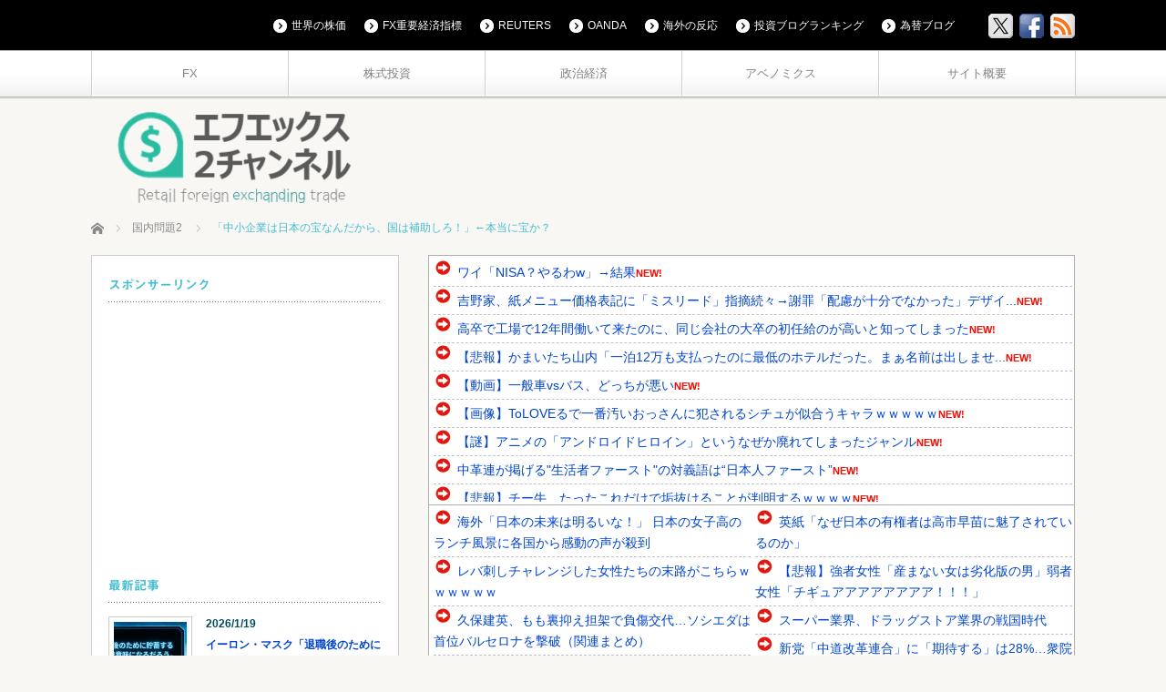

--- FILE ---
content_type: text/html; charset=UTF-8
request_url: https://www.fx2ch.net/archives/42594
body_size: 31905
content:
<!DOCTYPE html>
<html lang="ja">
<head prefix="og: http://ogp.me/ns# fb: http://ogp.me/ns/fb#">
<meta charset="UTF-8">
<!--[if IE]><meta http-equiv="X-UA-Compatible" content="IE=edge,chrome=1"><![endif]-->
<meta name="viewport" content="width=device-width,initial-scale=1.0">
<title>「中小企業は日本の宝なんだから、国は補助しろ！」←本当に宝か？ | FX2ちゃんねる｜投資系まとめ</title>
<meta name="description" content="1:  2020/09/22(火) 17:18:43.37 ID:DVCupvYp9「そんな弱い者イメジのような政策より、手をつけなくちゃいけないことが山ほどあるだろ！」と怒りのあまり、気がヘンになってしまう方も多いのではないか...">
<meta property="og:type" content="article">
<meta property="og:url" content="https://www.fx2ch.net/archives/42594">
<meta property="og:title" content="「中小企業は日本の宝なんだから、国は補助しろ！」←本当に宝か？ &#8211; FX2ちゃんねる｜投資系まとめ">
<meta property="og:description" content="1:  2020/09/22(火) 17:18:43.37 ID:DVCupvYp9「そんな弱い者イメジのような政策より、手をつけなくちゃいけないことが山ほどあるだろ！」と怒りのあまり、気がヘンになってしまう方も多いのではないか...">
<meta property="og:site_name" content="FX2ちゃんねる｜投資系まとめ">
<meta property="og:image" content="https://www.fx2ch.net/wp-content/uploads/2020/09/ec7da596.jpg">
<meta property="og:image:secure_url" content="https://www.fx2ch.net/wp-content/uploads/2020/09/ec7da596.jpg"> 
<meta property="og:image:width" content="590"> 
<meta property="og:image:height" content="407">
<meta name="twitter:card" content="summary">
<meta name="twitter:site" content="@risa_fx2ch">
<meta name="twitter:creator" content="risa_fx2ch">
<meta name="twitter:title" content="「中小企業は日本の宝なんだから、国は補助しろ！」←本当に宝か？ &#8211; FX2ちゃんねる｜投資系まとめ">
<meta property="twitter:description" content="1:  2020/09/22(火) 17:18:43.37 ID:DVCupvYp9「そんな弱い者イメジのような政策より、手をつけなくちゃいけないことが山ほどあるだろ！」と怒りのあまり、気がヘンになってしまう方も多いのではないか...">
<meta name="twitter:image:src" content="https://www.fx2ch.net/wp-content/uploads/2020/09/ec7da596.jpg">
<link rel="pingback" href="https://www.fx2ch.net/xmlrpc.php">
<meta name='robots' content='max-image-preview:large' />
<!-- Google tag (gtag.js) consent mode dataLayer added by Site Kit -->
<script type="text/javascript" id="google_gtagjs-js-consent-mode-data-layer">
/* <![CDATA[ */
window.dataLayer = window.dataLayer || [];function gtag(){dataLayer.push(arguments);}
gtag('consent', 'default', {"ad_personalization":"denied","ad_storage":"denied","ad_user_data":"denied","analytics_storage":"denied","functionality_storage":"denied","security_storage":"denied","personalization_storage":"denied","region":["AT","BE","BG","CH","CY","CZ","DE","DK","EE","ES","FI","FR","GB","GR","HR","HU","IE","IS","IT","LI","LT","LU","LV","MT","NL","NO","PL","PT","RO","SE","SI","SK"],"wait_for_update":500});
window._googlesitekitConsentCategoryMap = {"statistics":["analytics_storage"],"marketing":["ad_storage","ad_user_data","ad_personalization"],"functional":["functionality_storage","security_storage"],"preferences":["personalization_storage"]};
window._googlesitekitConsents = {"ad_personalization":"denied","ad_storage":"denied","ad_user_data":"denied","analytics_storage":"denied","functionality_storage":"denied","security_storage":"denied","personalization_storage":"denied","region":["AT","BE","BG","CH","CY","CZ","DE","DK","EE","ES","FI","FR","GB","GR","HR","HU","IE","IS","IT","LI","LT","LU","LV","MT","NL","NO","PL","PT","RO","SE","SI","SK"],"wait_for_update":500};
/* ]]> */
</script>
<!-- Google タグ (gtag.js) の終了同意モード dataLayer が Site Kit によって追加されました -->
<link rel='dns-prefetch' href='//webfonts.xserver.jp' />
<link rel='dns-prefetch' href='//www.googletagmanager.com' />
<link rel='dns-prefetch' href='//pagead2.googlesyndication.com' />
<link rel="alternate" type="application/rss+xml" title="FX2ちゃんねる｜投資系まとめ &raquo; フィード" href="https://www.fx2ch.net/feed" />
<link rel="alternate" type="application/rss+xml" title="FX2ちゃんねる｜投資系まとめ &raquo; コメントフィード" href="https://www.fx2ch.net/comments/feed" />
<link rel="alternate" type="application/rss+xml" title="FX2ちゃんねる｜投資系まとめ &raquo; 「中小企業は日本の宝なんだから、国は補助しろ！」←本当に宝か？ のコメントのフィード" href="https://www.fx2ch.net/archives/42594/feed" />
<link rel="alternate" title="oEmbed (JSON)" type="application/json+oembed" href="https://www.fx2ch.net/wp-json/oembed/1.0/embed?url=https%3A%2F%2Fwww.fx2ch.net%2Farchives%2F42594" />
<link rel="alternate" title="oEmbed (XML)" type="text/xml+oembed" href="https://www.fx2ch.net/wp-json/oembed/1.0/embed?url=https%3A%2F%2Fwww.fx2ch.net%2Farchives%2F42594&#038;format=xml" />
<style id='wp-img-auto-sizes-contain-inline-css' type='text/css'>
img:is([sizes=auto i],[sizes^="auto," i]){contain-intrinsic-size:3000px 1500px}
/*# sourceURL=wp-img-auto-sizes-contain-inline-css */
</style>
<link rel='stylesheet' id='style-css' href='https://www.fx2ch.net/wp-content/themes/cubey_tcd023/style.css?ver=3.1' type='text/css' media='screen' />
<style id='wp-emoji-styles-inline-css' type='text/css'>

	img.wp-smiley, img.emoji {
		display: inline !important;
		border: none !important;
		box-shadow: none !important;
		height: 1em !important;
		width: 1em !important;
		margin: 0 0.07em !important;
		vertical-align: -0.1em !important;
		background: none !important;
		padding: 0 !important;
	}
/*# sourceURL=wp-emoji-styles-inline-css */
</style>
<style id='wp-block-library-inline-css' type='text/css'>
:root{--wp-block-synced-color:#7a00df;--wp-block-synced-color--rgb:122,0,223;--wp-bound-block-color:var(--wp-block-synced-color);--wp-editor-canvas-background:#ddd;--wp-admin-theme-color:#007cba;--wp-admin-theme-color--rgb:0,124,186;--wp-admin-theme-color-darker-10:#006ba1;--wp-admin-theme-color-darker-10--rgb:0,107,160.5;--wp-admin-theme-color-darker-20:#005a87;--wp-admin-theme-color-darker-20--rgb:0,90,135;--wp-admin-border-width-focus:2px}@media (min-resolution:192dpi){:root{--wp-admin-border-width-focus:1.5px}}.wp-element-button{cursor:pointer}:root .has-very-light-gray-background-color{background-color:#eee}:root .has-very-dark-gray-background-color{background-color:#313131}:root .has-very-light-gray-color{color:#eee}:root .has-very-dark-gray-color{color:#313131}:root .has-vivid-green-cyan-to-vivid-cyan-blue-gradient-background{background:linear-gradient(135deg,#00d084,#0693e3)}:root .has-purple-crush-gradient-background{background:linear-gradient(135deg,#34e2e4,#4721fb 50%,#ab1dfe)}:root .has-hazy-dawn-gradient-background{background:linear-gradient(135deg,#faaca8,#dad0ec)}:root .has-subdued-olive-gradient-background{background:linear-gradient(135deg,#fafae1,#67a671)}:root .has-atomic-cream-gradient-background{background:linear-gradient(135deg,#fdd79a,#004a59)}:root .has-nightshade-gradient-background{background:linear-gradient(135deg,#330968,#31cdcf)}:root .has-midnight-gradient-background{background:linear-gradient(135deg,#020381,#2874fc)}:root{--wp--preset--font-size--normal:16px;--wp--preset--font-size--huge:42px}.has-regular-font-size{font-size:1em}.has-larger-font-size{font-size:2.625em}.has-normal-font-size{font-size:var(--wp--preset--font-size--normal)}.has-huge-font-size{font-size:var(--wp--preset--font-size--huge)}.has-text-align-center{text-align:center}.has-text-align-left{text-align:left}.has-text-align-right{text-align:right}.has-fit-text{white-space:nowrap!important}#end-resizable-editor-section{display:none}.aligncenter{clear:both}.items-justified-left{justify-content:flex-start}.items-justified-center{justify-content:center}.items-justified-right{justify-content:flex-end}.items-justified-space-between{justify-content:space-between}.screen-reader-text{border:0;clip-path:inset(50%);height:1px;margin:-1px;overflow:hidden;padding:0;position:absolute;width:1px;word-wrap:normal!important}.screen-reader-text:focus{background-color:#ddd;clip-path:none;color:#444;display:block;font-size:1em;height:auto;left:5px;line-height:normal;padding:15px 23px 14px;text-decoration:none;top:5px;width:auto;z-index:100000}html :where(.has-border-color){border-style:solid}html :where([style*=border-top-color]){border-top-style:solid}html :where([style*=border-right-color]){border-right-style:solid}html :where([style*=border-bottom-color]){border-bottom-style:solid}html :where([style*=border-left-color]){border-left-style:solid}html :where([style*=border-width]){border-style:solid}html :where([style*=border-top-width]){border-top-style:solid}html :where([style*=border-right-width]){border-right-style:solid}html :where([style*=border-bottom-width]){border-bottom-style:solid}html :where([style*=border-left-width]){border-left-style:solid}html :where(img[class*=wp-image-]){height:auto;max-width:100%}:where(figure){margin:0 0 1em}html :where(.is-position-sticky){--wp-admin--admin-bar--position-offset:var(--wp-admin--admin-bar--height,0px)}@media screen and (max-width:600px){html :where(.is-position-sticky){--wp-admin--admin-bar--position-offset:0px}}

/*# sourceURL=wp-block-library-inline-css */
</style><style id='global-styles-inline-css' type='text/css'>
:root{--wp--preset--aspect-ratio--square: 1;--wp--preset--aspect-ratio--4-3: 4/3;--wp--preset--aspect-ratio--3-4: 3/4;--wp--preset--aspect-ratio--3-2: 3/2;--wp--preset--aspect-ratio--2-3: 2/3;--wp--preset--aspect-ratio--16-9: 16/9;--wp--preset--aspect-ratio--9-16: 9/16;--wp--preset--color--black: #000000;--wp--preset--color--cyan-bluish-gray: #abb8c3;--wp--preset--color--white: #ffffff;--wp--preset--color--pale-pink: #f78da7;--wp--preset--color--vivid-red: #cf2e2e;--wp--preset--color--luminous-vivid-orange: #ff6900;--wp--preset--color--luminous-vivid-amber: #fcb900;--wp--preset--color--light-green-cyan: #7bdcb5;--wp--preset--color--vivid-green-cyan: #00d084;--wp--preset--color--pale-cyan-blue: #8ed1fc;--wp--preset--color--vivid-cyan-blue: #0693e3;--wp--preset--color--vivid-purple: #9b51e0;--wp--preset--gradient--vivid-cyan-blue-to-vivid-purple: linear-gradient(135deg,rgb(6,147,227) 0%,rgb(155,81,224) 100%);--wp--preset--gradient--light-green-cyan-to-vivid-green-cyan: linear-gradient(135deg,rgb(122,220,180) 0%,rgb(0,208,130) 100%);--wp--preset--gradient--luminous-vivid-amber-to-luminous-vivid-orange: linear-gradient(135deg,rgb(252,185,0) 0%,rgb(255,105,0) 100%);--wp--preset--gradient--luminous-vivid-orange-to-vivid-red: linear-gradient(135deg,rgb(255,105,0) 0%,rgb(207,46,46) 100%);--wp--preset--gradient--very-light-gray-to-cyan-bluish-gray: linear-gradient(135deg,rgb(238,238,238) 0%,rgb(169,184,195) 100%);--wp--preset--gradient--cool-to-warm-spectrum: linear-gradient(135deg,rgb(74,234,220) 0%,rgb(151,120,209) 20%,rgb(207,42,186) 40%,rgb(238,44,130) 60%,rgb(251,105,98) 80%,rgb(254,248,76) 100%);--wp--preset--gradient--blush-light-purple: linear-gradient(135deg,rgb(255,206,236) 0%,rgb(152,150,240) 100%);--wp--preset--gradient--blush-bordeaux: linear-gradient(135deg,rgb(254,205,165) 0%,rgb(254,45,45) 50%,rgb(107,0,62) 100%);--wp--preset--gradient--luminous-dusk: linear-gradient(135deg,rgb(255,203,112) 0%,rgb(199,81,192) 50%,rgb(65,88,208) 100%);--wp--preset--gradient--pale-ocean: linear-gradient(135deg,rgb(255,245,203) 0%,rgb(182,227,212) 50%,rgb(51,167,181) 100%);--wp--preset--gradient--electric-grass: linear-gradient(135deg,rgb(202,248,128) 0%,rgb(113,206,126) 100%);--wp--preset--gradient--midnight: linear-gradient(135deg,rgb(2,3,129) 0%,rgb(40,116,252) 100%);--wp--preset--font-size--small: 13px;--wp--preset--font-size--medium: 20px;--wp--preset--font-size--large: 36px;--wp--preset--font-size--x-large: 42px;--wp--preset--spacing--20: 0.44rem;--wp--preset--spacing--30: 0.67rem;--wp--preset--spacing--40: 1rem;--wp--preset--spacing--50: 1.5rem;--wp--preset--spacing--60: 2.25rem;--wp--preset--spacing--70: 3.38rem;--wp--preset--spacing--80: 5.06rem;--wp--preset--shadow--natural: 6px 6px 9px rgba(0, 0, 0, 0.2);--wp--preset--shadow--deep: 12px 12px 50px rgba(0, 0, 0, 0.4);--wp--preset--shadow--sharp: 6px 6px 0px rgba(0, 0, 0, 0.2);--wp--preset--shadow--outlined: 6px 6px 0px -3px rgb(255, 255, 255), 6px 6px rgb(0, 0, 0);--wp--preset--shadow--crisp: 6px 6px 0px rgb(0, 0, 0);}:where(.is-layout-flex){gap: 0.5em;}:where(.is-layout-grid){gap: 0.5em;}body .is-layout-flex{display: flex;}.is-layout-flex{flex-wrap: wrap;align-items: center;}.is-layout-flex > :is(*, div){margin: 0;}body .is-layout-grid{display: grid;}.is-layout-grid > :is(*, div){margin: 0;}:where(.wp-block-columns.is-layout-flex){gap: 2em;}:where(.wp-block-columns.is-layout-grid){gap: 2em;}:where(.wp-block-post-template.is-layout-flex){gap: 1.25em;}:where(.wp-block-post-template.is-layout-grid){gap: 1.25em;}.has-black-color{color: var(--wp--preset--color--black) !important;}.has-cyan-bluish-gray-color{color: var(--wp--preset--color--cyan-bluish-gray) !important;}.has-white-color{color: var(--wp--preset--color--white) !important;}.has-pale-pink-color{color: var(--wp--preset--color--pale-pink) !important;}.has-vivid-red-color{color: var(--wp--preset--color--vivid-red) !important;}.has-luminous-vivid-orange-color{color: var(--wp--preset--color--luminous-vivid-orange) !important;}.has-luminous-vivid-amber-color{color: var(--wp--preset--color--luminous-vivid-amber) !important;}.has-light-green-cyan-color{color: var(--wp--preset--color--light-green-cyan) !important;}.has-vivid-green-cyan-color{color: var(--wp--preset--color--vivid-green-cyan) !important;}.has-pale-cyan-blue-color{color: var(--wp--preset--color--pale-cyan-blue) !important;}.has-vivid-cyan-blue-color{color: var(--wp--preset--color--vivid-cyan-blue) !important;}.has-vivid-purple-color{color: var(--wp--preset--color--vivid-purple) !important;}.has-black-background-color{background-color: var(--wp--preset--color--black) !important;}.has-cyan-bluish-gray-background-color{background-color: var(--wp--preset--color--cyan-bluish-gray) !important;}.has-white-background-color{background-color: var(--wp--preset--color--white) !important;}.has-pale-pink-background-color{background-color: var(--wp--preset--color--pale-pink) !important;}.has-vivid-red-background-color{background-color: var(--wp--preset--color--vivid-red) !important;}.has-luminous-vivid-orange-background-color{background-color: var(--wp--preset--color--luminous-vivid-orange) !important;}.has-luminous-vivid-amber-background-color{background-color: var(--wp--preset--color--luminous-vivid-amber) !important;}.has-light-green-cyan-background-color{background-color: var(--wp--preset--color--light-green-cyan) !important;}.has-vivid-green-cyan-background-color{background-color: var(--wp--preset--color--vivid-green-cyan) !important;}.has-pale-cyan-blue-background-color{background-color: var(--wp--preset--color--pale-cyan-blue) !important;}.has-vivid-cyan-blue-background-color{background-color: var(--wp--preset--color--vivid-cyan-blue) !important;}.has-vivid-purple-background-color{background-color: var(--wp--preset--color--vivid-purple) !important;}.has-black-border-color{border-color: var(--wp--preset--color--black) !important;}.has-cyan-bluish-gray-border-color{border-color: var(--wp--preset--color--cyan-bluish-gray) !important;}.has-white-border-color{border-color: var(--wp--preset--color--white) !important;}.has-pale-pink-border-color{border-color: var(--wp--preset--color--pale-pink) !important;}.has-vivid-red-border-color{border-color: var(--wp--preset--color--vivid-red) !important;}.has-luminous-vivid-orange-border-color{border-color: var(--wp--preset--color--luminous-vivid-orange) !important;}.has-luminous-vivid-amber-border-color{border-color: var(--wp--preset--color--luminous-vivid-amber) !important;}.has-light-green-cyan-border-color{border-color: var(--wp--preset--color--light-green-cyan) !important;}.has-vivid-green-cyan-border-color{border-color: var(--wp--preset--color--vivid-green-cyan) !important;}.has-pale-cyan-blue-border-color{border-color: var(--wp--preset--color--pale-cyan-blue) !important;}.has-vivid-cyan-blue-border-color{border-color: var(--wp--preset--color--vivid-cyan-blue) !important;}.has-vivid-purple-border-color{border-color: var(--wp--preset--color--vivid-purple) !important;}.has-vivid-cyan-blue-to-vivid-purple-gradient-background{background: var(--wp--preset--gradient--vivid-cyan-blue-to-vivid-purple) !important;}.has-light-green-cyan-to-vivid-green-cyan-gradient-background{background: var(--wp--preset--gradient--light-green-cyan-to-vivid-green-cyan) !important;}.has-luminous-vivid-amber-to-luminous-vivid-orange-gradient-background{background: var(--wp--preset--gradient--luminous-vivid-amber-to-luminous-vivid-orange) !important;}.has-luminous-vivid-orange-to-vivid-red-gradient-background{background: var(--wp--preset--gradient--luminous-vivid-orange-to-vivid-red) !important;}.has-very-light-gray-to-cyan-bluish-gray-gradient-background{background: var(--wp--preset--gradient--very-light-gray-to-cyan-bluish-gray) !important;}.has-cool-to-warm-spectrum-gradient-background{background: var(--wp--preset--gradient--cool-to-warm-spectrum) !important;}.has-blush-light-purple-gradient-background{background: var(--wp--preset--gradient--blush-light-purple) !important;}.has-blush-bordeaux-gradient-background{background: var(--wp--preset--gradient--blush-bordeaux) !important;}.has-luminous-dusk-gradient-background{background: var(--wp--preset--gradient--luminous-dusk) !important;}.has-pale-ocean-gradient-background{background: var(--wp--preset--gradient--pale-ocean) !important;}.has-electric-grass-gradient-background{background: var(--wp--preset--gradient--electric-grass) !important;}.has-midnight-gradient-background{background: var(--wp--preset--gradient--midnight) !important;}.has-small-font-size{font-size: var(--wp--preset--font-size--small) !important;}.has-medium-font-size{font-size: var(--wp--preset--font-size--medium) !important;}.has-large-font-size{font-size: var(--wp--preset--font-size--large) !important;}.has-x-large-font-size{font-size: var(--wp--preset--font-size--x-large) !important;}
/*# sourceURL=global-styles-inline-css */
</style>

<style id='classic-theme-styles-inline-css' type='text/css'>
/*! This file is auto-generated */
.wp-block-button__link{color:#fff;background-color:#32373c;border-radius:9999px;box-shadow:none;text-decoration:none;padding:calc(.667em + 2px) calc(1.333em + 2px);font-size:1.125em}.wp-block-file__button{background:#32373c;color:#fff;text-decoration:none}
/*# sourceURL=/wp-includes/css/classic-themes.min.css */
</style>
<link rel='stylesheet' id='yyi_rinker_stylesheet-css' href='https://www.fx2ch.net/wp-content/plugins/yyi-rinker/css/style.css?v=1.11.1&#038;ver=e6020256b98774050a0d8a5eb8fddef6' type='text/css' media='all' />
<script type="text/javascript" src="https://www.fx2ch.net/wp-includes/js/jquery/jquery.min.js?ver=3.7.1" id="jquery-core-js"></script>
<script type="text/javascript" src="https://www.fx2ch.net/wp-includes/js/jquery/jquery-migrate.min.js?ver=3.4.1" id="jquery-migrate-js"></script>
<script type="text/javascript" src="//webfonts.xserver.jp/js/xserverv3.js?fadein=0&amp;ver=2.0.9" id="typesquare_std-js"></script>
<script type="text/javascript" src="https://www.fx2ch.net/wp-content/plugins/yyi-rinker/js/event-tracking.js?v=1.11.1" id="yyi_rinker_event_tracking_script-js"></script>

<!-- Site Kit によって追加された Google タグ（gtag.js）スニペット -->
<!-- Google アナリティクス スニペット (Site Kit が追加) -->
<script type="text/javascript" src="https://www.googletagmanager.com/gtag/js?id=GT-KVN7LC5" id="google_gtagjs-js" async></script>
<script type="text/javascript" id="google_gtagjs-js-after">
/* <![CDATA[ */
window.dataLayer = window.dataLayer || [];function gtag(){dataLayer.push(arguments);}
gtag("set","linker",{"domains":["www.fx2ch.net"]});
gtag("js", new Date());
gtag("set", "developer_id.dZTNiMT", true);
gtag("config", "GT-KVN7LC5", {"googlesitekit_post_type":"post"});
 window._googlesitekit = window._googlesitekit || {}; window._googlesitekit.throttledEvents = []; window._googlesitekit.gtagEvent = (name, data) => { var key = JSON.stringify( { name, data } ); if ( !! window._googlesitekit.throttledEvents[ key ] ) { return; } window._googlesitekit.throttledEvents[ key ] = true; setTimeout( () => { delete window._googlesitekit.throttledEvents[ key ]; }, 5 ); gtag( "event", name, { ...data, event_source: "site-kit" } ); }; 
//# sourceURL=google_gtagjs-js-after
/* ]]> */
</script>
<link rel="https://api.w.org/" href="https://www.fx2ch.net/wp-json/" /><link rel="alternate" title="JSON" type="application/json" href="https://www.fx2ch.net/wp-json/wp/v2/posts/42594" /><link rel="canonical" href="https://www.fx2ch.net/archives/42594" />
<link rel='shortlink' href='https://www.fx2ch.net/?p=42594' />
<meta name="generator" content="Site Kit by Google 1.168.0" /><style type='text/css'>
h1,h2,h3,h1:lang(ja),h2:lang(ja),h3:lang(ja),.entry-title:lang(ja){ font-family: "見出ゴMB31";}h4,h5,h6,h4:lang(ja),h5:lang(ja),h6:lang(ja),div.entry-meta span:lang(ja),footer.entry-footer span:lang(ja){ font-family: "見出ゴMB31";}.hentry,.entry-content p,.post-inner.entry-content p,#comments div:lang(ja){ font-family: "TBUDゴシック R";}strong,b,#comments .comment-author .fn:lang(ja){ font-family: "TBUDゴシック E";}</style>
<script type="text/javascript" language="javascript">
    var vc_pid = "886915412";
</script><script type="text/javascript" src="//aml.valuecommerce.com/vcdal.js" async></script><style>
.yyi-rinker-images {
    display: flex;
    justify-content: center;
    align-items: center;
    position: relative;

}
div.yyi-rinker-image img.yyi-rinker-main-img.hidden {
    display: none;
}

.yyi-rinker-images-arrow {
    cursor: pointer;
    position: absolute;
    top: 50%;
    display: block;
    margin-top: -11px;
    opacity: 0.6;
    width: 22px;
}

.yyi-rinker-images-arrow-left{
    left: -10px;
}
.yyi-rinker-images-arrow-right{
    right: -10px;
}

.yyi-rinker-images-arrow-left.hidden {
    display: none;
}

.yyi-rinker-images-arrow-right.hidden {
    display: none;
}
div.yyi-rinker-contents.yyi-rinker-design-tate  div.yyi-rinker-box{
    flex-direction: column;
}

div.yyi-rinker-contents.yyi-rinker-design-slim div.yyi-rinker-box .yyi-rinker-links {
    flex-direction: column;
}

div.yyi-rinker-contents.yyi-rinker-design-slim div.yyi-rinker-info {
    width: 100%;
}

div.yyi-rinker-contents.yyi-rinker-design-slim .yyi-rinker-title {
    text-align: center;
}

div.yyi-rinker-contents.yyi-rinker-design-slim .yyi-rinker-links {
    text-align: center;
}
div.yyi-rinker-contents.yyi-rinker-design-slim .yyi-rinker-image {
    margin: auto;
}

div.yyi-rinker-contents.yyi-rinker-design-slim div.yyi-rinker-info ul.yyi-rinker-links li {
	align-self: stretch;
}
div.yyi-rinker-contents.yyi-rinker-design-slim div.yyi-rinker-box div.yyi-rinker-info {
	padding: 0;
}
div.yyi-rinker-contents.yyi-rinker-design-slim div.yyi-rinker-box {
	flex-direction: column;
	padding: 14px 5px 0;
}

.yyi-rinker-design-slim div.yyi-rinker-box div.yyi-rinker-info {
	text-align: center;
}

.yyi-rinker-design-slim div.price-box span.price {
	display: block;
}

div.yyi-rinker-contents.yyi-rinker-design-slim div.yyi-rinker-info div.yyi-rinker-title a{
	font-size:16px;
}

div.yyi-rinker-contents.yyi-rinker-design-slim ul.yyi-rinker-links li.amazonkindlelink:before,  div.yyi-rinker-contents.yyi-rinker-design-slim ul.yyi-rinker-links li.amazonlink:before,  div.yyi-rinker-contents.yyi-rinker-design-slim ul.yyi-rinker-links li.rakutenlink:before, div.yyi-rinker-contents.yyi-rinker-design-slim ul.yyi-rinker-links li.yahoolink:before, div.yyi-rinker-contents.yyi-rinker-design-slim ul.yyi-rinker-links li.mercarilink:before {
	font-size:12px;
}

div.yyi-rinker-contents.yyi-rinker-design-slim ul.yyi-rinker-links li a {
	font-size: 13px;
}
.entry-content ul.yyi-rinker-links li {
	padding: 0;
}

div.yyi-rinker-contents .yyi-rinker-attention.attention_desing_right_ribbon {
    width: 89px;
    height: 91px;
    position: absolute;
    top: -1px;
    right: -1px;
    left: auto;
    overflow: hidden;
}

div.yyi-rinker-contents .yyi-rinker-attention.attention_desing_right_ribbon span {
    display: inline-block;
    width: 146px;
    position: absolute;
    padding: 4px 0;
    left: -13px;
    top: 12px;
    text-align: center;
    font-size: 12px;
    line-height: 24px;
    -webkit-transform: rotate(45deg);
    transform: rotate(45deg);
    box-shadow: 0 1px 3px rgba(0, 0, 0, 0.2);
}

div.yyi-rinker-contents .yyi-rinker-attention.attention_desing_right_ribbon {
    background: none;
}
.yyi-rinker-attention.attention_desing_right_ribbon .yyi-rinker-attention-after,
.yyi-rinker-attention.attention_desing_right_ribbon .yyi-rinker-attention-before{
display:none;
}
div.yyi-rinker-use-right_ribbon div.yyi-rinker-title {
    margin-right: 2rem;
}

				</style>
<script src="https://www.fx2ch.net/wp-content/themes/cubey_tcd023/js/modernizr.js?ver=3.1"></script>
<script src="https://www.fx2ch.net/wp-content/themes/cubey_tcd023/js/jscript.js?ver=3.1"></script>
<script src="https://www.fx2ch.net/wp-content/themes/cubey_tcd023/js/fixed_ad.js?ver=3.1"></script>


<link rel="stylesheet" media="screen and (max-width:770px)" href="https://www.fx2ch.net/wp-content/themes/cubey_tcd023/responsive.css?ver=3.1">


<link rel="stylesheet" href="https://www.fx2ch.net/wp-content/themes/cubey_tcd023/japanese.css?ver=3.1">

<!--[if lt IE 9]>
<script src="https://www.fx2ch.net/wp-content/themes/cubey_tcd023/js/html5.js?ver=3.1"></script>
<![endif]-->

<style type="text/css">

body { font-size:12px; }
.post_content a, .custom-html-widget a { color:#41BED1; }
.post_content a:hover, .custom-html-widget a:hover { color:#4EE3FA; }

#logo { top:-9px; left:23px; }


a:hover, #header_button li a:hover, #header_button li a.active, #header_menu li a:hover, .side_headline, .footer_headline, #copyright_area a:hover, .single_headline, #bread_crumb .last
 { color:#41BED1; }

.design_date, #load_post a, #header_category_list, #header_tag_list, #header_button li#category_button a:before, #header_button li#recommend_button a:before, #header_button li#tag_button a:before, #header_button li#misc_button a:before, #header_recommend_list a:before, #header_misc_list a:before,
 .pc #global_menu ul ul a:hover, #return_top, #wp-calendar td a:hover, #wp-calendar #prev a:hover, #wp-calendar #next a:hover, .google_search input:hover#search_button, .widget_search #search-btn input:hover, .widget_search #searchsubmit:hover, .archive_headline,
  #related_post .image:hover img, #submit_comment:hover, #post_pagination a:hover, #post_pagination p, .tcdw_category_list_widget a:hover, .mobile #global_menu ul a:hover, a.menu_button:hover
   { background-color:#41BED1; }

#comment_textarea textarea:focus, #guest_info input:focus, .single_headline, #related_post .image:hover img, #post_list .image:hover img, .styled_post_list1 .image:hover img
 { border-color:#41BED1; }

#load_post a:hover
 { background-color:#4EE3FA; }

@media screen and (max-width:641px) {
 .archive_headline { background:#41BED1 url(https://www.fx2ch.net/wp-content/themes/cubey_tcd023/img/common/icon_archive.png) no-repeat 25px 17px; color:#fff; padding:20px 40px 20px 55px; }
}




</style>



<!-- Site Kit が追加した Google AdSense メタタグ -->
<meta name="google-adsense-platform-account" content="ca-host-pub-2644536267352236">
<meta name="google-adsense-platform-domain" content="sitekit.withgoogle.com">
<!-- Site Kit が追加した End Google AdSense メタタグ -->
<style type="text/css"></style>
<!-- Google AdSense スニペット (Site Kit が追加) -->
<script type="text/javascript" async="async" src="https://pagead2.googlesyndication.com/pagead/js/adsbygoogle.js?client=ca-pub-5377601509848198&amp;host=ca-host-pub-2644536267352236" crossorigin="anonymous"></script>

<!-- (ここまで) Google AdSense スニペット (Site Kit が追加) -->
<link rel="icon" href="https://www.fx2ch.net/wp-content/uploads/2019/06/cropped-unnamed-2-32x32.jpg" sizes="32x32" />
<link rel="icon" href="https://www.fx2ch.net/wp-content/uploads/2019/06/cropped-unnamed-2-192x192.jpg" sizes="192x192" />
<link rel="apple-touch-icon" href="https://www.fx2ch.net/wp-content/uploads/2019/06/cropped-unnamed-2-180x180.jpg" />
<meta name="msapplication-TileImage" content="https://www.fx2ch.net/wp-content/uploads/2019/06/cropped-unnamed-2-270x270.jpg" />
</head>
<body class="wp-singular post-template-default single single-post postid-42594 single-format-standard wp-theme-cubey_tcd023">

 <div id="header_top">
  <div id="header_top_inner">

  <!-- logo -->
   
   <!-- global menu -->
      <a href="#" class="menu_button"></a>
   <div id="global_menu" class="clearfix num5">
    <ul id="menu-%e3%83%8a%e3%83%93%e3%82%b2%e3%83%bc%e3%82%b7%e3%83%a7%e3%83%b3%e3%83%a1%e3%83%8b%e3%83%a5%e3%83%bc-1" class="menu"><li class="menu-item menu-item-type-taxonomy menu-item-object-category menu-item-15810"><a href="https://www.fx2ch.net/archives/category/fx">FX</a></li>
<li class="menu-item menu-item-type-taxonomy menu-item-object-category menu-item-15808"><a href="https://www.fx2ch.net/archives/category/%e6%a0%aa%e5%bc%8f%e6%8a%95%e8%b3%87">株式投資</a></li>
<li class="menu-item menu-item-type-taxonomy menu-item-object-category current-post-ancestor menu-item-15809"><a href="https://www.fx2ch.net/archives/category/%e6%94%bf%e6%b2%bb%e7%b5%8c%e6%b8%88">政治経済</a></li>
<li class="menu-item menu-item-type-taxonomy menu-item-object-category menu-item-15811"><a href="https://www.fx2ch.net/archives/category/%e3%82%a2%e3%83%99%e3%83%8e%e3%83%9f%e3%82%af%e3%82%b9">アベノミクス</a></li>
<li class="menu-item menu-item-type-custom menu-item-object-custom menu-item-15812"><a href="https://www.fx2ch.net/archives/7966">サイト概要</a></li>
</ul>   </div>
   
   <!-- social button -->
      <ul class="social_link clearfix" id="header_social_link">
        <li class="twitter"><a class="target_blank" href="https://twitter.com/risa_fx2ch"><img src="https://www.fx2ch.net/wp-content/themes/cubey_tcd023/img/header/icon_x.gif" alt="twitter" title="twitter" /></a></li>
            <li class="facebook"><a class="target_blank" href="https://www.facebook.com/fx2ch"><img src="https://www.fx2ch.net/wp-content/themes/cubey_tcd023/img/header/icon_facebook.gif" alt="facebook" title="facebook" /></a></li>
            <li class="rss"><a class="target_blank" href="https://www.fx2ch.net/feed"><img src="https://www.fx2ch.net/wp-content/themes/cubey_tcd023/img/header/icon_rss.gif" alt="rss" title="rss" /></a></li>
       </ul>
   
   <!-- header menu -->
      <div id="header_menu">
    <ul id="menu-%e3%83%98%e3%83%83%e3%83%80%e3%83%bc%e3%83%a1%e3%83%8b%e3%83%a5%e3%83%bc" class="menu"><li id="menu-item-20911" class="menu-item menu-item-type-custom menu-item-object-custom menu-item-20911"><a href="http://sekai-kabuka.com/">世界の株価</a></li>
<li id="menu-item-20914" class="menu-item menu-item-type-custom menu-item-object-custom menu-item-20914"><a href="https://www.fx2ch.net/archives/10038">FX重要経済指標</a></li>
<li id="menu-item-20910" class="menu-item menu-item-type-custom menu-item-object-custom menu-item-20910"><a href="http://jp.reuters.com/investing/currencies">REUTERS</a></li>
<li id="menu-item-20916" class="menu-item menu-item-type-custom menu-item-object-custom menu-item-20916"><a href="https://www.oanda.com/lang/ja/forex-trading/analysis/forex-order-book#USD/JPY">OANDA</a></li>
<li id="menu-item-16871" class="menu-item menu-item-type-custom menu-item-object-custom menu-item-16871"><a href="http://海外の反応.com/">海外の反応</a></li>
<li id="menu-item-16958" class="menu-item menu-item-type-custom menu-item-object-custom menu-item-16958"><a href="http://blog.with2.net/link.php?1426028">投資ブログランキング</a></li>
<li id="menu-item-19025" class="menu-item menu-item-type-custom menu-item-object-custom menu-item-19025"><a href="http://fx.blogmura.com/ranking.html">為替ブログ</a></li>
</ul>   </div>
   
   <!-- header button -->
   
  </div>
 </div><!-- END #header_top -->

 <!-- category list -->
 
 <!-- recommend list -->
 
 <!-- tag list -->
 
 <!-- misc list -->
 
 <div id="header_bottom">

   <div id='logo_image'>
<h1 id="logo"><a href=" https://www.fx2ch.net/" title="FX2ちゃんねる｜投資系まとめ" data-label="FX2ちゃんねる｜投資系まとめ"><img src="https://www.fx2ch.net/wp-content/uploads/tcd-w/logo-resized.png?1768787542" alt="FX2ちゃんねる｜投資系まとめ" title="FX2ちゃんねる｜投資系まとめ" /></a></h1>
</div>

  <!-- banner1 -->
      <div id="header_banner1">
       <script async src="https://pagead2.googlesyndication.com/pagead/js/adsbygoogle.js"></script>
<!-- 728×90横長　サイト右上 -->
<ins class="adsbygoogle"
     style="display:inline-block;width:728px;height:90px"
     data-ad-client="ca-pub-5377601509848198"
     data-ad-slot="1208367497"></ins>
<script>
     (adsbygoogle = window.adsbygoogle || []).push({});
</script>     </div>
    
  <!-- banner2 -->
  
  <!-- mobile banner -->
    <!-- tagline -->
    <ul id="bread_crumb" class="clearfix" itemscope itemtype="http://schema.org/BreadcrumbList">
 <li itemprop="itemListElement" itemscope itemtype="http://schema.org/ListItem" class="home"><a itemprop="item" href="https://www.fx2ch.net/"><span itemprop="name">ホーム</span></a><meta itemprop="position" content="1" /></li>

 <li itemprop="itemListElement" itemscope itemtype="http://schema.org/ListItem">
    <a itemprop="item" href="https://www.fx2ch.net/archives/category/%e6%94%bf%e6%b2%bb%e7%b5%8c%e6%b8%88/%e5%9b%bd%e5%86%85%e5%95%8f%e9%a1%8c2"><span itemprop="name">国内問題2</span></a>
     <meta itemprop="position" content="2" /></li>
 <li itemprop="itemListElement" itemscope itemtype="http://schema.org/ListItem" class="last"><span itemprop="name">「中小企業は日本の宝なんだから、国は補助しろ！」←本当に宝か？</span><meta itemprop="position" content="3" /></li>

</ul>
  
 </div><!-- END #header_bottom -->

 <div id="contents" class="clearfix">

<div id="main_col">	

        <div class="rss-blogroll">
            <script type="text/javascript">
            <!--
                   var blogroll_channel_id = 116639;
            // -->
            </script>
            <script type="text/javascript" charset="utf-8" src="https://blogroll.livedoor.net/js/blogroll.js"></script>
        </div>
        <div class="rss-blogroll2">
            <script type="text/javascript">
            <!--
                   var blogroll_channel_id = 190289;
            // -->
            </script>
            <script type="text/javascript" charset="utf-8" src="https://blogroll.livedoor.net/js/blogroll.js"></script>
            <script type="text/javascript">
            <!--
                   var blogroll_channel_id = 190291;
            // -->
            </script>
            <script type="text/javascript" charset="utf-8" src="https://blogroll.livedoor.net/js/blogroll.js"></script>

        </div>

	
	

 <div id="main_contents" class="clearfix">

  
  <p class="design_date"><time class="entry-date updated" datetime="2020-09-22T22:16:48+09:00"><span class="date">23</span><span class="month">Sep</span><span class="year">2020</span></time></p>
  <h2 class="post_title">「中小企業は日本の宝なんだから、国は補助しろ！」←本当に宝か？</h2>

  <ul class="post_meta clearfix">
   <li class="post_category"><a href="https://www.fx2ch.net/archives/category/%e6%94%bf%e6%b2%bb%e7%b5%8c%e6%b8%88/%e5%9b%bd%e5%86%85%e5%95%8f%e9%a1%8c2" rel="category tag">国内問題2</a></li>
   <li class="post_comment"><a href="#comment_headline">33</a></li>     </ul>

  <div class="post_content clearfix" style="margin:0;">
   
<!--Type1-->

<div id="share_top1">

 

<div class="sns">
<ul class="type1 clearfix">
<!--Twitterボタン-->
<li class="twitter">
<a href="http://twitter.com/share?text=%E3%80%8C%E4%B8%AD%E5%B0%8F%E4%BC%81%E6%A5%AD%E3%81%AF%E6%97%A5%E6%9C%AC%E3%81%AE%E5%AE%9D%E3%81%AA%E3%82%93%E3%81%A0%E3%81%8B%E3%82%89%E3%80%81%E5%9B%BD%E3%81%AF%E8%A3%9C%E5%8A%A9%E3%81%97%E3%82%8D%EF%BC%81%E3%80%8D%E2%86%90%E6%9C%AC%E5%BD%93%E3%81%AB%E5%AE%9D%E3%81%8B%EF%BC%9F&url=https%3A%2F%2Fwww.fx2ch.net%2Farchives%2F42594&via=risa_fx2ch&tw_p=tweetbutton&related=risa_fx2ch" onclick="javascript:window.open(this.href, '', 'menubar=no,toolbar=no,resizable=yes,scrollbars=yes,height=400,width=600');return false;"><i class="icon-twitter"></i><span class="ttl">Post</span><span class="share-count"></span></a></li>

<!--Facebookボタン-->
<li class="facebook">
<a href="//www.facebook.com/sharer/sharer.php?u=https://www.fx2ch.net/archives/42594&amp;t=%E3%80%8C%E4%B8%AD%E5%B0%8F%E4%BC%81%E6%A5%AD%E3%81%AF%E6%97%A5%E6%9C%AC%E3%81%AE%E5%AE%9D%E3%81%AA%E3%82%93%E3%81%A0%E3%81%8B%E3%82%89%E3%80%81%E5%9B%BD%E3%81%AF%E8%A3%9C%E5%8A%A9%E3%81%97%E3%82%8D%EF%BC%81%E3%80%8D%E2%86%90%E6%9C%AC%E5%BD%93%E3%81%AB%E5%AE%9D%E3%81%8B%EF%BC%9F" class="facebook-btn-icon-link" target="blank" rel="nofollow"><i class="icon-facebook"></i><span class="ttl">Share</span><span class="share-count"></span></a></li>

<!--Hatebuボタン-->
<li class="hatebu">
<a href="http://b.hatena.ne.jp/add?mode=confirm&url=https%3A%2F%2Fwww.fx2ch.net%2Farchives%2F42594" onclick="javascript:window.open(this.href, '', 'menubar=no,toolbar=no,resizable=yes,scrollbars=yes,height=400,width=510');return false;" ><i class="icon-hatebu"></i><span class="ttl">Hatena</span><span class="share-count"></span></a></li>


<!--RSSボタン-->
<li class="rss">
<a href="https://www.fx2ch.net/feed" target="blank"><i class="icon-rss"></i><span class="ttl">RSS</span></a></li>



</ul>
</div>

</div>


<!--Type2-->

<!--Type3-->

<!--Type4-->

<!--Type5-->
  </div>

  
	 

  <div class="post_content clearfix">
<div class="t_h"><img fetchpriority="high" decoding="async" class="aligncenter size-full wp-image-42606" src="https://www.fx2ch.net/wp-content/uploads/2020/09/ec7da596.jpg" alt="" width="590" height="407" srcset="https://www.fx2ch.net/wp-content/uploads/2020/09/ec7da596.jpg 590w, https://www.fx2ch.net/wp-content/uploads/2020/09/ec7da596-300x207.jpg 300w" sizes="(max-width: 590px) 100vw, 590px" />1: <span style="color: gray;"> 2020/09/22(火) 17:18:43.37 ID:DVCupvYp9</span></div>
<div class="t_b FX2ちゃんねる" style="font-size: 15px; line-height: 3.0; background-color: #f7f7f7; margin: 1px 1px 1px; padding: 7px 7px 7px !important; border: 1px solid #cccccc; border-color: #cccccc; padding-left: 1px; margin-bottom: 35px; margin-top: 10px;">
<p><span style="color: #ff0000;">「そんな弱い者イメジのような政策より、手をつけなくちゃいけないことが山ほどあるだろ！」と怒りのあまり、気がヘンになってしまう方も多いのではないか。</span></p>
<p><span style="color: #ff0000;">「秋田初の総理大臣」「農家出身の苦労人」「実はシャイでパンケーキ好き」など好感度の高いキャラから、60-70％という高い支持率を得た菅総理が、中小企業の再編圧力を強めていくらしいと報道されたところ、早くも一部からブーイングが出ているのだ。</span></p>
<p>ご存じのように、日本は他の先進国と比べて際立って生産性や賃金が低い。これは日本企業の99.7％を占め、全労働者の7割が働く中小企業の生産性が低く、低賃金が常態化しているからだという指摘がある。生産性と賃金を上げるには、再編や統合で企業規模を大きくすることが最も効果的であることが各国のデータでも明らかになっている。</p>
<p>そこで菅総理としては、補助金と優遇策で「保護」に重きを置いてきた中小企業政策を、「成長促進」へと大転換させていくという。これに中小企業経営者、また彼らからよく相談に乗るコンサルタントの皆さんが猛反発。ネットやSNSに寄せられる怒りのコメントを要約すると、ざっとこんな感じだ。</p>
<p>「企業規模が大きくなると生産性や賃金が上がるなんて話はデマだ！　小さい会社には世界に誇る高い技術力や人材の強みがあるのだ！」</p>
<p>「現実を分かっていない弱者イジメだ！　小さくても技術力の高い町工場などが大企業に吸収されろというのか！」</p>
<p>「中小企業を目の敵にするのではなく、すべての会社が生産性を上げられるようにすべきだ！」</p>
<p>彼らの怒りの根底にあるのは、「すべての中小企業は日本の宝なんだから、潰れないように国が応援しなくてはいけない」という考え方だ。生産性が低いのも、賃金が低いのも、中小企業に厳しい世の中が悪い。中小企業は「弱者」であり、税金でもなんでも使って手厚く守ることが「正義」なのだから、「もっと会社を大きくして生産性を高めなさい」などと冷たく言い放つ菅総理は「悪」である、というロジックなのだ。</p>
<p>全文はソース元で<br />
<a href="https://news.yahoo.co.jp/articles/2333b1c7dd309969f5c5a66f4817c3c68b8436c8" target="_blank" rel="noopener noreferrer">https://news.yahoo.co.jp/articles/2333b1c7dd309969f5c5a66f4817c3c68b8436c8</a></p>
</div>
<p>&nbsp;</p>
<div class="t_h">2: <span style="color: gray;"> 2020/09/22(火) 17:19:09.00 ID:vlUarikv0</span></div>
<div class="t_b" style="font-weight: bold; font-size: 20px; line-height: 3.0; color: #de6345; padding-left: 1px; margin-bottom: 35px; margin-top: 10px;">宝なんかじゃねーよ(爆笑)</div>
<p>&nbsp;</p>
<div class="t_h t_i" style="margin-left: 5px;">102: <span style="color: gray;"> 2020/09/22(火) 17:36:47.49 ID:0yAoXe0E0</span></div>
<div class="t_b t_i" style="font-weight: bold; font-size: large; line-height: 3.0; padding-left: 1px; margin-left: 5px; margin-bottom: 35px; margin-top: 10px;"><span class="anchor" style="color: mediumblue;">&gt;&gt;2</span><br />
ほんとコレ<br />
無能のゴミが中小に行く</div>
<p>&nbsp;</p>
<div class="t_h t_i" style="margin-left: 5px;">123: <span style="color: gray;"> 2020/09/22(火) 17:39:00.32 ID:c3wjin8U0</span></div>
<div class="t_b t_i" style="font-weight: bold; font-size: large; line-height: 3.0; color: #dc143c; padding-left: 1px; margin-left: 5px; margin-bottom: 35px; margin-top: 10px;">
<p><span class="anchor" style="color: mediumblue;">&gt;&gt;2</span><br />
これ<br />
むしろ日本の生産性を下げている諸悪の根源</p>
<div>社員は誰も幸せになってない<br />
社長だけのために社員が低賃金で犠牲になってる</div>
</div>
<p>&nbsp;</p>
<div class="t_h t_i" style="margin-left: 5px;">209: <span style="color: gray;"> 2020/09/22(火) 17:49:10.10 ID:e8/p7Fwi0</span></div>
<div class="t_b t_i" style="font-weight: bold; font-size: large; line-height: 3.0; padding-left: 1px; margin-left: 5px; margin-bottom: 35px; margin-top: 10px;"><span class="anchor" style="color: mediumblue;">&gt;&gt;123</span><br />
だな</div>
<p>&nbsp;</p>
<div class="t_h t_i" style="margin-left: 5px;">258: <span style="color: gray;"> 2020/09/22(火) 17:54:12.01 ID:pchOpRUU0</span></div>
<div class="t_b t_i" style="font-weight: bold; font-size: large; line-height: 3.0; color: #800080; padding-left: 1px; margin-left: 5px; margin-bottom: 35px; margin-top: 10px;"><span class="anchor" style="color: mediumblue;">&gt;&gt;123</span><br />
諸悪の根元という意味では、元を辿れば大企業が中小企業から買い叩いているのが原因だけどね</div>
<p>&nbsp;</p>
<div class="t_h t_i" style="margin-left: 5px;">306: <span style="color: gray;"> 2020/09/22(火) 17:58:07.29 ID:ACgxMkOk0</span></div>
<div class="t_b t_i" style="font-weight: bold; font-size: large; line-height: 3.0; padding-left: 1px; margin-left: 5px; margin-bottom: 35px; margin-top: 10px;">
<p><span class="anchor" style="color: mediumblue;">&gt;&gt;2</span><br />
その無数の小さいところが<br />
技術を支えているんだけど？</p>
<p>日本の大きいとこだけ残っても<br />
どうしようもないぞ？</p>
</div>
<p>&nbsp;</p>
<div class="t_h t_i" style="margin-left: 5px;">333: <span style="color: gray;"> 2020/09/22(火) 18:01:41.47 ID:0yAoXe0E0</span></div>
<div class="t_b t_i" style="font-weight: bold; font-size: large; line-height: 3.0; padding-left: 1px; margin-left: 5px; margin-bottom: 35px; margin-top: 10px;"><span class="anchor" style="color: mediumblue;">&gt;&gt;306</span><br />
下町ボブスレーとか好きな人？<br />
大半の中小なんか技術も何もないよ<br />
ただ賃金が安いから生き残ってるだけ</div>
<p>&nbsp;</p>
<div class="t_h t_i" style="margin-left: 5px;">866: <span style="color: gray;"> 2020/09/22(火) 18:46:51.32 ID:0tjXBKQk0</span></div>
<div class="t_b t_i" style="font-weight: bold; font-size: large; line-height: 3.0; padding-left: 1px; margin-left: 5px; margin-bottom: 35px; margin-top: 10px;"><span class="anchor" style="color: mediumblue;">&gt;&gt;2</span><br />
中小企業はたいして働かない家族を役員にして<br />
役員賞与など与えて私物化している場合もあるから<br />
宝でも何でもない</div>
<p>&nbsp;</p>
<p style="color: gray; text-align: right;"><a href="https://asahi.5ch.net/test/read.cgi/newsplus/1600762723/"><span style="font-size: x-small;">https://asahi.5ch.net/test/read.cgi/newsplus/1600762723/</span></a><!-- Generated by まとめくす (http://2mtmex.com/) --></p>

<br><br>

	  
<span  style="text-align: -webkit-center; font-size: medium; color: rgb(102, 102, 102); font-family: arial, helvetica, osaka, &quot;MS PGothic&quot;, sans-serif;">ｽﾎﾟﾝｻｰﾘﾝｸ</span>
<br>
<script async src="//pagead2.googlesyndication.com/pagead/js/adsbygoogle.js"></script>
<!-- 336×280 PC&スマホ記事中 -->
<ins class="adsbygoogle"
     style="display:inline-block;width:336px;height:280px"
     data-ad-client="ca-pub-5377601509848198"
     data-ad-slot="2686251989"></ins>
<script>
(adsbygoogle = window.adsbygoogle || []).push({});
</script>	  	  
<br><br><br>
<div class="t_h">99: <span style="color: gray;"> 2020/12/31(株) 23:18:33.80 ID:48635743</span></div>
	  <br><br>

<a href="https://blog.with2.net/link/?id=1426028" target="_blank"><img src="https://blog.with2.net/user-banner/?id=1426028&seq=1" title="人気ブログランキング" width="199" height="83"></a>	  
	  
<script type="text/javascript">c_img_param=['max','10','1','0','list','15438a','off','','16'];</script>
<script type="text/javascript" src="//img-c.net/output/category/news.js"></script>

  <br>
	  <br>	  
<div class="t_h">99: <span style="color: gray;"> 2020/12/31(株) 23:18:33.80 ID:48635743</span></div>
	  	  <br><br>
<script type="text/javascript">c_img_param=['250','6','1','140','normal','FFFFFF','on','sp','14'];</script>
<script type="text/javascript" src="//img-c.net/output/category/news.js"></script>
<script type="text/javascript">c_img_param=['max','9','3','140','normal','FFFFFF','on','pc','14'];</script>
<script type="text/javascript" src="//img-c.net/output/category/news.js"></script>
  <br>

<p><span id="more-42594"></span></p>
<div class="t_h">3: <span style="color: gray;"> 2020/09/22(火) 17:19:11.01 ID:tFCdaWAQ0</span></div>
<div class="t_b" style="font-weight: bold; font-size: large; line-height: 3.0; padding-left: 1px; margin-bottom: 35px; margin-top: 10px;">いじめてなくね</div>
<p>&nbsp;</p>
<div class="t_h">8: <span style="color: gray;"> 2020/09/22(火) 17:20:28.58 ID:20RAf5Y00</span></div>
<div class="t_b" style="font-weight: bold; font-size: large; line-height: 3.0; color: #008000; padding-left: 1px; margin-bottom: 35px; margin-top: 10px;">公務員のボーナスは<br />
宝の中小の平均でいいんじゃないですか？</div>
<p>&nbsp;</p>
<div class="t_h t_i" style="margin-left: 5px;">11: <span style="color: gray;"> 2020/09/22(火) 17:21:21.93 ID:K95FohvI0</span></div>
<div class="t_b t_i" style="font-weight: bold; font-size: large; line-height: 3.0; padding-left: 1px; margin-left: 5px; margin-bottom: 35px; margin-top: 10px;"><span class="anchor" style="color: mediumblue;">&gt;&gt;8</span><br />
失業者を含めた平均にしろW</div>
<p>&nbsp;</p>
<div class="t_h t_i" style="margin-left: 5px;">281: <span style="color: gray;"> 2020/09/22(火) 17:55:49.00 ID:5JsdhEO/0</span></div>
<div class="t_b t_i" style="font-weight: bold; font-size: large; line-height: 3.0; padding-left: 1px; margin-left: 5px; margin-bottom: 35px; margin-top: 10px;"><span class="anchor" style="color: mediumblue;">&gt;&gt;11</span><br />
正しい</div>
<p>&nbsp;</p>
<div class="t_h t_i" style="margin-left: 5px;">67: <span style="color: gray;"> 2020/09/22(火) 17:30:58.71 ID:ytK6deEC0</span></div>
<div class="t_b t_i" style="font-weight: bold; font-size: large; line-height: 3.0; padding-left: 1px; margin-left: 5px; margin-bottom: 35px; margin-top: 10px;"><span class="anchor" style="color: mediumblue;">&gt;&gt;8</span><br />
公務員のボーナス下がったらそれを理由に自社のボーナス下げるのが中小の経営者</div>
<p>&nbsp;</p>
<div class="t_h">16: <span style="color: gray;"> 2020/09/22(火) 17:21:59.99 ID:hDTgRe1i0</span></div>
<div class="t_b" style="font-weight: bold; font-size: large; line-height: 3.0; padding-left: 1px; margin-bottom: 35px; margin-top: 10px;">別に？<br />
潰れるところは需要が無い<br />
需要が無いなら無理に生かしておく必要なんてない<br />
必要とされるようになる努力が足りなかった結果の自己責任だよ</div>
<p>&nbsp;</p>
<div class="t_h">21: <span style="color: gray;"> 2020/09/22(火) 17:22:21.24 ID:VkQV70xT0</span></div>
<div class="t_b" style="font-weight: bold; font-size: large; line-height: 3.0; padding-left: 1px; margin-bottom: 35px; margin-top: 10px;">まあはんこ屋さんは速攻で廃業と転職を考えた方が良いよ</div>
<p>&nbsp;</p>
<div class="t_h">29: <span style="color: gray;"> 2020/09/22(火) 17:23:14.87 ID:hupZmGSd0</span></div>
<div class="t_b" style="font-weight: bold; font-size: large; line-height: 3.0; color: #de6345; padding-left: 1px; margin-bottom: 35px; margin-top: 10px;">工業団地内に、同じ業種の金属加工屋が多数あるのは、ホント無駄だと思う</div>
<p>&nbsp;</p>
<div class="t_h">34: <span style="color: gray;"> 2020/09/22(火) 17:23:44.53 ID:ft6Le1090</span></div>
<div class="t_b" style="font-weight: bold; font-size: large; line-height: 3.0; padding-left: 1px; margin-bottom: 35px; margin-top: 10px;">おれの給料高くなるなら中小経営者なんざいらねぇよ<br />
さっさと吸収されて引退して消えろ</div>
<p>&nbsp;</p>
<div class="t_h">38: <span style="color: gray;"> 2020/09/22(火) 17:24:27.26 ID:g/oCuK1C0</span></div>
<div class="t_b" style="font-weight: bold; font-size: large; line-height: 3.0; padding-left: 1px; margin-bottom: 35px; margin-top: 10px;">トヨタ式カイゼンと中抜きピンハネが諸悪の根源</div>
<p>&nbsp;</p>
<div class="t_h">42: <span style="color: gray;"> 2020/09/22(火) 17:25:09.75 ID:oK9titvE0</span></div>
<div class="t_b" style="font-weight: bold; font-size: 20px; line-height: 3.0; padding-left: 1px; margin-bottom: 35px; margin-top: 10px;">中小企業を整理統廃合して困るのは社長と一族だけ。</div>
<p>&nbsp;</p>
<div class="t_h">79: <span style="color: gray;"> 2020/09/22(火) 17:33:16.84 ID:iePcrjgl0</span></div>
<div class="t_b" style="font-weight: bold; font-size: large; line-height: 3.0; padding-left: 1px; margin-bottom: 35px; margin-top: 10px;">菅の剛腕には期待してるよ<br />
期待を裏切らないでくれよ</div>
<p>&nbsp;</p>
<div class="t_h">86: <span style="color: gray;"> 2020/09/22(火) 17:33:57.04 ID:/NU22n3j0</span></div>
<div class="t_b" style="font-weight: bold; font-size: large; line-height: 3.0; padding-left: 1px; margin-bottom: 35px; margin-top: 10px;">日本の生産性が低いのは、中小企業が多すぎるのが大きな要因…<br />
とよく指摘されてる</div>
<p>&nbsp;</p>
<div class="t_h">89: <span style="color: gray;"> 2020/09/22(火) 17:34:26.46 ID:2a8M/Sk+0</span></div>
<div class="t_b" style="font-weight: bold; font-size: large; line-height: 3.0; padding-left: 1px; margin-bottom: 35px; margin-top: 10px;">努力不足だから弱い、小さい<br />
助けて貰って当たり前という甘い考え方</div>
<p>&nbsp;</p>
<div class="t_h">94: <span style="color: gray;"> 2020/09/22(火) 17:35:43.60 ID:vS/6cAjs0</span></div>
<div class="t_b" style="font-weight: bold; font-size: large; line-height: 3.0; padding-left: 1px; margin-bottom: 35px; margin-top: 10px;">宝か？<br />
ブラック企業の温床だと思うが</div>
<p>&nbsp;</p>
<div class="t_h">95: <span style="color: gray;"> 2020/09/22(火) 17:35:45.09 ID:M8S9pQKk0</span></div>
<div class="t_b" style="font-weight: bold; font-size: large; line-height: 3.0; color: #800080; padding-left: 1px; margin-bottom: 35px; margin-top: 10px;">
<p>中小企業の労働者にとってはいいことじゃん。<br />
労働生産性が上がるってことは、賃金が増えるってことと同じだからな。</p>
<p>ガクブルなのは中小の経営者と間接部門の連中。<br />
毎日、会社来て茶を飲んでいただけのゴミが今後はjigokuni落ちるだけ。</p>
</div>
<p>&nbsp;</p>
<div class="t_h t_i" style="margin-left: 5px;">112: <span style="color: gray;"> 2020/09/22(火) 17:38:03.19 ID:NxPrF7aJ0</span></div>
<div class="t_b t_i" style="font-weight: bold; font-size: large; line-height: 3.0; padding-left: 1px; margin-left: 5px; margin-bottom: 35px; margin-top: 10px;">
<p><span class="anchor" style="color: mediumblue;">&gt;&gt;95</span><br />
営業も間接業務もみんな買収した大手企業が<br />
直接やるようになるからね<br />
いなくても良い人材になるんだよ</p>
<p>でも現場でネジを入れる作業を延々とやってる作業員は必要だから残る</p>
</div>
<p>&nbsp;</p>
<div class="t_h t_i" style="margin-left: 5px;">168: <span style="color: gray;"> 2020/09/22(火) 17:43:47.79 ID:M8S9pQKk0</span></div>
<div class="t_b t_i" style="font-weight: bold; font-size: large; line-height: 3.0; color: #800080; padding-left: 1px; margin-left: 5px; margin-bottom: 35px; margin-top: 10px;">
<p><span class="anchor" style="color: mediumblue;">&gt;&gt;112</span><br />
そのとおり。<br />
労働生産性というのは必要な労働力に対して、適正な賃金が支払われるような仕組みになると必然的に上がる。</p>
<p>一方で無能な労働者は職を失うことになるので、格差は今より拡がることになるだろう。</p>
<p>毎日、真面目に仕事をする人はハッピーに。<br />
会社で茶を飲んでるだけのゴミは地獄に落ちるだけ。</p>
</div>
<p>&nbsp;</p>
<div class="t_h">107: <span style="color: gray;"> 2020/09/22(火) 17:37:23.76 ID:4foNb8nz0</span></div>
<div class="t_b" style="font-weight: bold; font-size: large; line-height: 3.0; padding-left: 1px; margin-bottom: 35px; margin-top: 10px;">中小企業っていっても従業員が１０００人近くいる企業もあるし、様々だけど、<br />
小さな企業はほとんど税金払ってないからね。補助金ばかり貰って。</div>
<p>&nbsp;</p>
<div class="t_h">133: <span style="color: gray;"> 2020/09/22(火) 17:40:46.03 ID:vS/6cAjs0</span></div>
<div class="t_b" style="font-weight: bold; font-size: large; line-height: 3.0; padding-left: 1px; margin-bottom: 35px; margin-top: 10px;">一族経営でろくに仕事もしない親族だけ高い給料取るような会社はつぶれても誰も同情せんやろ。</div>
<p>&nbsp;</p>
<div class="t_h t_i" style="margin-left: 5px;">894: <span style="color: gray;"> 2020/09/22(火) 18:49:23.82 ID:GIP6sgfR0</span></div>
<div class="t_b t_i" style="font-weight: bold; font-size: large; line-height: 3.0; padding-left: 1px; margin-left: 5px; margin-bottom: 35px; margin-top: 10px;"><span class="anchor" style="color: mediumblue;">&gt;&gt;133</span><br />
親族意外に愛人もええ額のボーナスをもらってたり</div>
<p>&nbsp;</p>
<div class="t_h">143: <span style="color: gray;"> 2020/09/22(火) 17:41:38.49 ID:jhaUAbio0</span></div>
<div class="t_b" style="font-weight: bold; font-size: 20px; line-height: 3.0; color: #008000; padding-left: 1px; margin-bottom: 35px; margin-top: 10px;">俺はこれはまったく賛成できないな<br />
中小企業は沢山あった方がいいと思うわ</div>
<p>&nbsp;</p>
<div class="t_h">146: <span style="color: gray;"> 2020/09/22(火) 17:41:55.26 ID:5DoMxec80</span></div>
<div class="t_b" style="font-weight: bold; font-size: large; line-height: 3.0; padding-left: 1px; margin-bottom: 35px; margin-top: 10px;">
<p><span style="color: #0000cd;"> &gt; 小さくても技術力の高い町工場 </span></p>
<p>中小企業のうちの1%にも満たない例を挙げられましても</p>
</div>
<p>&nbsp;</p>
<div class="t_h">172: <span style="color: gray;"> 2020/09/22(火) 17:44:39.34 ID:ly+Djbas0</span></div>
<div class="t_b" style="font-weight: bold; font-size: large; line-height: 3.0; color: #b84f7e; padding-left: 1px; margin-bottom: 35px; margin-top: 10px;">中小企業は社員が少ない<br />
子どもが病気になったら休む女性を雇うと仕事が回らなくなるから雇わない<br />
だから中堅企業増やして雇用増やそうってことでしょ</div>
<p>&nbsp;</p>
<div class="t_h">212: <span style="color: gray;"> 2020/09/22(火) 17:49:19.76 ID:jrVIPyvu0</span></div>
<div class="t_b" style="font-weight: bold; font-size: large; line-height: 3.0; padding-left: 1px; margin-bottom: 35px; margin-top: 10px;">
<p>中小。</p>
<div>素晴らしい人材がいることは確か。</div>
<div></div>
<div>だがしかし一方で大手にはほぼ見られない人種、つまり人間こんなふうになれるのかって別の意味で愕然とする人びとが多いのも事実。</div>
</div>
<p>&nbsp;</p>
<div class="t_h">243: <span style="color: gray;"> 2020/09/22(火) 17:52:48.52 ID:RaxS1nF+0</span></div>
<div class="t_b" style="font-weight: bold; font-size: large; line-height: 3.0; padding-left: 1px; margin-bottom: 35px; margin-top: 10px;"><span class="anchor" style="color: mediumblue;">&gt;&gt;1</span><br />
中小企業が宝w<br />
あっても一部<br />
ほとんどがブラックだろう</div>
<p>&nbsp;</p>
<div class="t_h">118: <span style="color: gray;"> 2020/09/22(火) 17:38:37.98 ID:tGPoWOpN0</span></div>
<div class="t_b" style="font-weight: bold; font-size: 20px; line-height: 3.0; color: #15438a; padding-left: 1px; margin-bottom: 35px; margin-top: 10px;">経営者だけがベンツに乗って遊び回る中小企業は潰れてしまえ</div>
<p>&nbsp;</p>
		  
	   
<br><br>	 
<span  style="text-align: -webkit-center; font-size: medium; color: rgb(102, 102, 102); font-family: arial, helvetica, osaka, &quot;MS PGothic&quot;, sans-serif;">ｽﾎﾟﾝｻｰﾘﾝｸ</span>
<br>
<script async src="https://pagead2.googlesyndication.com/pagead/js/adsbygoogle.js"></script>
<!-- レスポンシブ_スマホ記事下 -->
<ins class="adsbygoogle"
     style="display:block"
     data-ad-client="ca-pub-5377601509848198"
     data-ad-slot="9807535095"
     data-ad-format="auto"
     data-full-width-responsive="true"></ins>
<script>
     (adsbygoogle = window.adsbygoogle || []).push({});
</script>	  	  
<br><br><br>
<div class="t_h">99: <span style="color: gray;"> 2020/12/31(株) 23:18:33.80 ID:48635743</span></div>
	  <br><br>

<a href="https://blog.with2.net/link/?id=1426028" target="_blank"><img src="https://blog.with2.net/user-banner/?id=1426028&seq=1" title="人気ブログランキング" width="199" height="83"></a>	  
	  
<script type="text/javascript">c_img_param=['max','10','1','0','list','15438a','off','','16'];</script>
<script type="text/javascript" src="//img-c.net/output/site/295.js"></script>

  <br>
	  <br>	  
<div class="t_h">99: <span style="color: gray;"> 2020/12/31(株) 23:18:33.80 ID:48635743</span></div>
	  	  <br><br>
<script type="text/javascript">c_img_param=['250','7','1','140','normal','FFFFFF','on','sp','14'];</script>
<script type="text/javascript" src="//img-c.net/output/category/news.js"></script>
<script type="text/javascript">c_img_param=['max','9','3','140','normal','FFFFFF','on','pc','14'];</script>
<script type="text/javascript" src="//img-c.net/output/category/news.js"></script>	  
<br><br><br>		  
	  
   
<!--Type1-->

<!--Type2-->

<!--Type3-->

<div id="share_btm1">

 

<div class="sns">
<ul class="type3 clearfix">
<!--Twitterボタン-->
<li class="twitter">
<a href="http://twitter.com/share?text=%E3%80%8C%E4%B8%AD%E5%B0%8F%E4%BC%81%E6%A5%AD%E3%81%AF%E6%97%A5%E6%9C%AC%E3%81%AE%E5%AE%9D%E3%81%AA%E3%82%93%E3%81%A0%E3%81%8B%E3%82%89%E3%80%81%E5%9B%BD%E3%81%AF%E8%A3%9C%E5%8A%A9%E3%81%97%E3%82%8D%EF%BC%81%E3%80%8D%E2%86%90%E6%9C%AC%E5%BD%93%E3%81%AB%E5%AE%9D%E3%81%8B%EF%BC%9F&url=https%3A%2F%2Fwww.fx2ch.net%2Farchives%2F42594&via=risa_fx2ch&tw_p=tweetbutton&related=risa_fx2ch" onclick="javascript:window.open(this.href, '', 'menubar=no,toolbar=no,resizable=yes,scrollbars=yes,height=400,width=600');return false;"><i class="icon-twitter"></i><span class="ttl">Post</span><span class="share-count"></span></a></li>

<!--Facebookボタン-->
<li class="facebook">
<a href="//www.facebook.com/sharer/sharer.php?u=https://www.fx2ch.net/archives/42594&amp;t=%E3%80%8C%E4%B8%AD%E5%B0%8F%E4%BC%81%E6%A5%AD%E3%81%AF%E6%97%A5%E6%9C%AC%E3%81%AE%E5%AE%9D%E3%81%AA%E3%82%93%E3%81%A0%E3%81%8B%E3%82%89%E3%80%81%E5%9B%BD%E3%81%AF%E8%A3%9C%E5%8A%A9%E3%81%97%E3%82%8D%EF%BC%81%E3%80%8D%E2%86%90%E6%9C%AC%E5%BD%93%E3%81%AB%E5%AE%9D%E3%81%8B%EF%BC%9F" class="facebook-btn-icon-link" target="blank" rel="nofollow"><i class="icon-facebook"></i><span class="ttl">Share</span><span class="share-count"></span></a></li>

<!--Hatebuボタン-->
<li class="hatebu">
<a href="http://b.hatena.ne.jp/add?mode=confirm&url=https%3A%2F%2Fwww.fx2ch.net%2Farchives%2F42594" onclick="javascript:window.open(this.href, '', 'menubar=no,toolbar=no,resizable=yes,scrollbars=yes,height=400,width=510');return false;" ><i class="icon-hatebu"></i><span class="ttl">Hatena</span><span class="share-count"></span></a></li>


<!--RSSボタン-->
<li class="rss">
<a href="https://www.fx2ch.net/feed" target="blank"><i class="icon-rss"></i><span class="ttl">RSS</span></a></li>



</ul>
</div>

</div>


<!--Type4-->

<!--Type5-->
     </div>

  
  

	 


  
  
    <div id="single_recommend_post">
   <h3 class="single_headline">おすすめ記事</h3>
   <ol>
        <li><a class="title" title="年収1200万円「ふざけるな！多額の税負担をしてるのに児童手当も高校無償化も対象外って子育ては罰なのか！？」" href="https://www.fx2ch.net/archives/56130">年収1200万円「ふざけるな！多額の税負担をしてるのに児童手当も高校無償化も対象外って子育ては罰なのか！？」</a></li>
        <li><a class="title" title="民主党「アベノミクスで株価は上がったが、国民の暮らしは良くなったのか？」" href="https://www.fx2ch.net/archives/49548">民主党「アベノミクスで株価は上がったが、国民の暮らしは良くなったのか？」</a></li>
        <li><a class="title" title="野村證券の一日を記したコピペが壮絶過ぎる。" href="https://www.fx2ch.net/archives/11840">野村證券の一日を記したコピペが壮絶過ぎる。</a></li>
        <li><a class="title" title="【随時更新】FX重要経済指標と注目材料一覧" href="https://www.fx2ch.net/archives/10038">【随時更新】FX重要経済指標と注目材料一覧</a></li>
        <li><a class="title" title="株で億の資産を築いた2ch株板住人が晒してくれた手法が凄い。" href="https://www.fx2ch.net/archives/9624">株で億の資産を築いた2ch株板住人が晒してくれた手法が凄い。</a></li>
       </ol>
  </div>
  
  <script async src="https://pagead2.googlesyndication.com/pagead/js/adsbygoogle.js?client=ca-pub-5377601509848198"
     crossorigin="anonymous"></script>
<!-- ツイッター上部広告 -->
<ins class="adsbygoogle"
     style="display:block"
     data-ad-client="ca-pub-5377601509848198"
     data-ad-slot="5554934143"
     data-ad-format="auto"
     data-full-width-responsive="true"></ins>
<script>
     (adsbygoogle = window.adsbygoogle || []).push({});
</script>
	 

   <h4 class="single_headline">ツイッターで更新情報をお届け☆</h4>
<div style="margin: 14px 30px 30px 20px;">
<a href="https://twitter.com/risa_fx2ch" class="twitter-follow-button" data-show-count="true" data-lang="ja">@risa_fx2chさんをフォロー</a>
<script>!function(d,s,id){var js,fjs=d.getElementsByTagName(s)[0],p=/^http:/.test(d.location)?'http':'https';if(!d.getElementById(id)){js=d.createElement(s);js.id=id;js.src=p+'://platform.twitter.com/widgets.js';fjs.parentNode.insertBefore(js,fjs);}}(document, 'script', 'twitter-wjs');</script>
</div>	 
	 
  




<h3 class="single_headline" id="comment_headline">コメント</h3>

<div id="comment_header" class="clearfix">

 <ul id="comment_header_right">
   <li id="trackback_closed"><p>トラックバックは利用できません。</p></li>
   <li id="comment_closed"><p>コメント (33)</p></li>
 </ul>


</div><!-- END #comment_header -->

<div id="comments">

 <div id="comment_area">
  <!-- start commnet -->
  <ol class="commentlist">
	
 <li class="comment guest-comment" id="comment-172313">
  <div class="comment-meta clearfix">
   <div class="comment-meta-left">
  
    <ul class="comment-name-date">
     <li class="comment-name">
<span id="commentauthor-172313">

匿名
</span>
     </li>
     <li class="comment-date">2020年 9月 23日 7:32am</li>
    </ul>
   </div>

   <ul class="comment-act">
    <li class="comment-reply"><a rel="nofollow" class="comment-reply-link" href="https://www.fx2ch.net/archives/42594?replytocom=172313#respond" data-commentid="172313" data-postid="42594" data-belowelement="comment-content-172313" data-respondelement="respond" data-replyto="匿名 に返信" aria-label="匿名 に返信"><span><span>返信</span></span></a></li>
    <li class="comment-quote"><a href="javascript:void(0);" onclick="MGJS_CMT.quote('commentauthor-172313', 'comment-172313', 'comment-content-172313', 'comment');">引用</a></li>
       </ul>

  </div>
  <div class="comment-content post_content" id="comment-content-172313">
    <p>誰がそんな事言ったんや？</p>
  </div>

</li><!-- #comment-## -->

 <li class="comment guest-comment" id="comment-172315">
  <div class="comment-meta clearfix">
   <div class="comment-meta-left">
  
    <ul class="comment-name-date">
     <li class="comment-name">
<span id="commentauthor-172315">

匿名
</span>
     </li>
     <li class="comment-date">2020年 9月 23日 7:55am</li>
    </ul>
   </div>

   <ul class="comment-act">
    <li class="comment-reply"><a rel="nofollow" class="comment-reply-link" href="https://www.fx2ch.net/archives/42594?replytocom=172315#respond" data-commentid="172315" data-postid="42594" data-belowelement="comment-content-172315" data-respondelement="respond" data-replyto="匿名 に返信" aria-label="匿名 に返信"><span><span>返信</span></span></a></li>
    <li class="comment-quote"><a href="javascript:void(0);" onclick="MGJS_CMT.quote('commentauthor-172315', 'comment-172315', 'comment-content-172315', 'comment');">引用</a></li>
       </ul>

  </div>
  <div class="comment-content post_content" id="comment-content-172315">
    <p>中小企業に価値がないなんてことはないが、死にかけのは一切の躊躇無しで介錯せんと</p>
  </div>

</li><!-- #comment-## -->

 <li class="comment guest-comment" id="comment-172316">
  <div class="comment-meta clearfix">
   <div class="comment-meta-left">
  
    <ul class="comment-name-date">
     <li class="comment-name">
<span id="commentauthor-172316">

匿名
</span>
     </li>
     <li class="comment-date">2020年 9月 23日 7:56am</li>
    </ul>
   </div>

   <ul class="comment-act">
    <li class="comment-reply"><a rel="nofollow" class="comment-reply-link" href="https://www.fx2ch.net/archives/42594?replytocom=172316#respond" data-commentid="172316" data-postid="42594" data-belowelement="comment-content-172316" data-respondelement="respond" data-replyto="匿名 に返信" aria-label="匿名 に返信"><span><span>返信</span></span></a></li>
    <li class="comment-quote"><a href="javascript:void(0);" onclick="MGJS_CMT.quote('commentauthor-172316', 'comment-172316', 'comment-content-172316', 'comment');">引用</a></li>
       </ul>

  </div>
  <div class="comment-content post_content" id="comment-content-172316">
    <p>どうしてアクセル全開かブレーキベタ踏みの極端な意見なんや<br />
そりゃ宝のような中小企業はもちろんあるし逆に社員から搾り取ってベンツ乗り回すブラックな中小企業も沢山あるさ<br />
問題はいかに宝のような中小を守りつつブラックな企業を潰すかや</p>
  </div>

</li><!-- #comment-## -->

 <li class="comment guest-comment" id="comment-172317">
  <div class="comment-meta clearfix">
   <div class="comment-meta-left">
  
    <ul class="comment-name-date">
     <li class="comment-name">
<span id="commentauthor-172317">

匿名
</span>
     </li>
     <li class="comment-date">2020年 9月 23日 7:58am</li>
    </ul>
   </div>

   <ul class="comment-act">
    <li class="comment-reply"><a rel="nofollow" class="comment-reply-link" href="https://www.fx2ch.net/archives/42594?replytocom=172317#respond" data-commentid="172317" data-postid="42594" data-belowelement="comment-content-172317" data-respondelement="respond" data-replyto="匿名 に返信" aria-label="匿名 に返信"><span><span>返信</span></span></a></li>
    <li class="comment-quote"><a href="javascript:void(0);" onclick="MGJS_CMT.quote('commentauthor-172317', 'comment-172317', 'comment-content-172317', 'comment');">引用</a></li>
       </ul>

  </div>
  <div class="comment-content post_content" id="comment-content-172317">
    <p>宝（８９３）やでぇ</p>
  </div>

</li><!-- #comment-## -->

 <li class="comment guest-comment" id="comment-172319">
  <div class="comment-meta clearfix">
   <div class="comment-meta-left">
  
    <ul class="comment-name-date">
     <li class="comment-name">
<span id="commentauthor-172319">

匿名
</span>
     </li>
     <li class="comment-date">2020年 9月 23日 8:08am</li>
    </ul>
   </div>

   <ul class="comment-act">
    <li class="comment-reply"><a rel="nofollow" class="comment-reply-link" href="https://www.fx2ch.net/archives/42594?replytocom=172319#respond" data-commentid="172319" data-postid="42594" data-belowelement="comment-content-172319" data-respondelement="respond" data-replyto="匿名 に返信" aria-label="匿名 に返信"><span><span>返信</span></span></a></li>
    <li class="comment-quote"><a href="javascript:void(0);" onclick="MGJS_CMT.quote('commentauthor-172319', 'comment-172319', 'comment-content-172319', 'comment');">引用</a></li>
       </ul>

  </div>
  <div class="comment-content post_content" id="comment-content-172319">
    <p>競争に負けた人を安く使い捨てて<br />
勝った人が潤う宝だなw</p>
  </div>

</li><!-- #comment-## -->

 <li class="comment guest-comment" id="comment-172320">
  <div class="comment-meta clearfix">
   <div class="comment-meta-left">
  
    <ul class="comment-name-date">
     <li class="comment-name">
<span id="commentauthor-172320">

匿名
</span>
     </li>
     <li class="comment-date">2020年 9月 23日 8:10am</li>
    </ul>
   </div>

   <ul class="comment-act">
    <li class="comment-reply"><a rel="nofollow" class="comment-reply-link" href="https://www.fx2ch.net/archives/42594?replytocom=172320#respond" data-commentid="172320" data-postid="42594" data-belowelement="comment-content-172320" data-respondelement="respond" data-replyto="匿名 に返信" aria-label="匿名 に返信"><span><span>返信</span></span></a></li>
    <li class="comment-quote"><a href="javascript:void(0);" onclick="MGJS_CMT.quote('commentauthor-172320', 'comment-172320', 'comment-content-172320', 'comment');">引用</a></li>
       </ul>

  </div>
  <div class="comment-content post_content" id="comment-content-172320">
    <p>中小を統廃合するのはええと思う<br />
ただ、現実的に可能なのかが不安<br />
大企業ですら属人化しまくった化石な仕組みで回してるのに、中小とかよりヤバい気しかしない<br />
しかもこれを企業の強みとしているような中小なんか山ほどおるやろし、強みを失った残骸の集合体になるんちゃうか</p>
  </div>

</li><!-- #comment-## -->

 <li class="comment guest-comment" id="comment-172321">
  <div class="comment-meta clearfix">
   <div class="comment-meta-left">
  
    <ul class="comment-name-date">
     <li class="comment-name">
<span id="commentauthor-172321">

匿名
</span>
     </li>
     <li class="comment-date">2020年 9月 23日 8:24am</li>
    </ul>
   </div>

   <ul class="comment-act">
    <li class="comment-reply"><a rel="nofollow" class="comment-reply-link" href="https://www.fx2ch.net/archives/42594?replytocom=172321#respond" data-commentid="172321" data-postid="42594" data-belowelement="comment-content-172321" data-respondelement="respond" data-replyto="匿名 に返信" aria-label="匿名 に返信"><span><span>返信</span></span></a></li>
    <li class="comment-quote"><a href="javascript:void(0);" onclick="MGJS_CMT.quote('commentauthor-172321', 'comment-172321', 'comment-content-172321', 'comment');">引用</a></li>
       </ul>

  </div>
  <div class="comment-content post_content" id="comment-content-172321">
    <p>宝のような中小企業は何の営業もしてないのに海外からもﾊﾞﾝﾊﾞﾝ仕事来てるやん<br />
商社を頼りにしてないしな</p>
<p>昭和高度経済性長期は中小を保護し大切にしたのは効果は高かったのは事実だがその感覚の台詞を今になっても言う奴が多いのがおかしいわ<br />
日本の癌だ多くは好きに自由競争させろ</p>
  </div>

</li><!-- #comment-## -->

 <li class="comment guest-comment" id="comment-172324">
  <div class="comment-meta clearfix">
   <div class="comment-meta-left">
  
    <ul class="comment-name-date">
     <li class="comment-name">
<span id="commentauthor-172324">

匿名
</span>
     </li>
     <li class="comment-date">2020年 9月 23日 8:41am</li>
    </ul>
   </div>

   <ul class="comment-act">
    <li class="comment-reply"><a rel="nofollow" class="comment-reply-link" href="https://www.fx2ch.net/archives/42594?replytocom=172324#respond" data-commentid="172324" data-postid="42594" data-belowelement="comment-content-172324" data-respondelement="respond" data-replyto="匿名 に返信" aria-label="匿名 に返信"><span><span>返信</span></span></a></li>
    <li class="comment-quote"><a href="javascript:void(0);" onclick="MGJS_CMT.quote('commentauthor-172324', 'comment-172324', 'comment-content-172324', 'comment');">引用</a></li>
       </ul>

  </div>
  <div class="comment-content post_content" id="comment-content-172324">
    <p>働いてない一族にまでお小遣いと称して給料を与え続けてる老舗企業があるらしい</p>
  </div>

</li><!-- #comment-## -->

 <li class="comment guest-comment" id="comment-172325">
  <div class="comment-meta clearfix">
   <div class="comment-meta-left">
  
    <ul class="comment-name-date">
     <li class="comment-name">
<span id="commentauthor-172325">

匿名
</span>
     </li>
     <li class="comment-date">2020年 9月 23日 8:46am</li>
    </ul>
   </div>

   <ul class="comment-act">
    <li class="comment-reply"><a rel="nofollow" class="comment-reply-link" href="https://www.fx2ch.net/archives/42594?replytocom=172325#respond" data-commentid="172325" data-postid="42594" data-belowelement="comment-content-172325" data-respondelement="respond" data-replyto="匿名 に返信" aria-label="匿名 に返信"><span><span>返信</span></span></a></li>
    <li class="comment-quote"><a href="javascript:void(0);" onclick="MGJS_CMT.quote('commentauthor-172325', 'comment-172325', 'comment-content-172325', 'comment');">引用</a></li>
       </ul>

  </div>
  <div class="comment-content post_content" id="comment-content-172325">
    <p>企業の競争サイクルが正常働いてる所は<br />
先ず経営者が現状維持を選ばない、常に成長か売却<br />
負けて吸収される会社の社員は泣かずに喜ぶ<br />
何故なら所属が大企業になるから扱い良くなる事が多い</p>
<p>日本はドラマでも漫画小説でも大企業=悪とテンプレで書くし<br />
企業の吸収統合も悪いものとして刷り込んでるのが酷い<br />
実際は成長拡大してるから経済的な善でしかない<br />
流動性が無くなって喜ぶのはライバルが誕生しない事を望む既得権益の奴等</p>
  </div>

</li><!-- #comment-## -->

 <li class="comment guest-comment" id="comment-172326">
  <div class="comment-meta clearfix">
   <div class="comment-meta-left">
  
    <ul class="comment-name-date">
     <li class="comment-name">
<span id="commentauthor-172326">

匿名
</span>
     </li>
     <li class="comment-date">2020年 9月 23日 8:55am</li>
    </ul>
   </div>

   <ul class="comment-act">
    <li class="comment-reply"><a rel="nofollow" class="comment-reply-link" href="https://www.fx2ch.net/archives/42594?replytocom=172326#respond" data-commentid="172326" data-postid="42594" data-belowelement="comment-content-172326" data-respondelement="respond" data-replyto="匿名 に返信" aria-label="匿名 に返信"><span><span>返信</span></span></a></li>
    <li class="comment-quote"><a href="javascript:void(0);" onclick="MGJS_CMT.quote('commentauthor-172326', 'comment-172326', 'comment-content-172326', 'comment');">引用</a></li>
       </ul>

  </div>
  <div class="comment-content post_content" id="comment-content-172326">
    <p>中小再編やらなんやらもいいけど派遣やら４次５次６次受けやら派遣やらの中抜だらけの虚業も何とかした方がいいんじゃないかね</p>
  </div>

</li><!-- #comment-## -->

 <li class="comment guest-comment" id="comment-172327">
  <div class="comment-meta clearfix">
   <div class="comment-meta-left">
  
    <ul class="comment-name-date">
     <li class="comment-name">
<span id="commentauthor-172327">

匿名
</span>
     </li>
     <li class="comment-date">2020年 9月 23日 9:05am</li>
    </ul>
   </div>

   <ul class="comment-act">
    <li class="comment-reply"><a rel="nofollow" class="comment-reply-link" href="https://www.fx2ch.net/archives/42594?replytocom=172327#respond" data-commentid="172327" data-postid="42594" data-belowelement="comment-content-172327" data-respondelement="respond" data-replyto="匿名 に返信" aria-label="匿名 に返信"><span><span>返信</span></span></a></li>
    <li class="comment-quote"><a href="javascript:void(0);" onclick="MGJS_CMT.quote('commentauthor-172327', 'comment-172327', 'comment-content-172327', 'comment');">引用</a></li>
       </ul>

  </div>
  <div class="comment-content post_content" id="comment-content-172327">
    <p>いい中小企業もあれば悪い中小企業もいる<br />
中小企業は全部〇〇なんてことは有り得ん</p>
  </div>

</li><!-- #comment-## -->

 <li class="comment guest-comment" id="comment-172328">
  <div class="comment-meta clearfix">
   <div class="comment-meta-left">
  
    <ul class="comment-name-date">
     <li class="comment-name">
<span id="commentauthor-172328">

匿名
</span>
     </li>
     <li class="comment-date">2020年 9月 23日 9:08am</li>
    </ul>
   </div>

   <ul class="comment-act">
    <li class="comment-reply"><a rel="nofollow" class="comment-reply-link" href="https://www.fx2ch.net/archives/42594?replytocom=172328#respond" data-commentid="172328" data-postid="42594" data-belowelement="comment-content-172328" data-respondelement="respond" data-replyto="匿名 に返信" aria-label="匿名 に返信"><span><span>返信</span></span></a></li>
    <li class="comment-quote"><a href="javascript:void(0);" onclick="MGJS_CMT.quote('commentauthor-172328', 'comment-172328', 'comment-content-172328', 'comment');">引用</a></li>
       </ul>

  </div>
  <div class="comment-content post_content" id="comment-content-172328">
    <p>補助金出しても社長の懐に入るだけ<br />
地方の中小企業の給料は都内の派遣より安いしブラックも横行<br />
そこまで低賃金にしなきゃ維持できない会社なら、いっそなくなったほうがいい</p>
  </div>

<ul class="children">

 <li class="comment guest-comment" id="comment-172378">
  <div class="comment-meta clearfix">
   <div class="comment-meta-left">
  
    <ul class="comment-name-date">
     <li class="comment-name">
<span id="commentauthor-172378">

匿名
</span>
     </li>
     <li class="comment-date">2020年 9月 23日 3:15pm</li>
    </ul>
   </div>

   <ul class="comment-act">
    <li class="comment-reply"><a rel="nofollow" class="comment-reply-link" href="https://www.fx2ch.net/archives/42594?replytocom=172378#respond" data-commentid="172378" data-postid="42594" data-belowelement="comment-content-172378" data-respondelement="respond" data-replyto="匿名 に返信" aria-label="匿名 に返信"><span><span>返信</span></span></a></li>
    <li class="comment-quote"><a href="javascript:void(0);" onclick="MGJS_CMT.quote('commentauthor-172378', 'comment-172378', 'comment-content-172378', 'comment');">引用</a></li>
       </ul>

  </div>
  <div class="comment-content post_content" id="comment-content-172378">
    <p>補助金を懐に入れるには税理士まき込んでやらないと出来ないぞ。<br />
経営した事ないから想像でもうの言うのは構わないけど、丸見えだから気をつけた方がいいよ小間使い君</p>
  </div>

</li><!-- #comment-## -->
</ul><!-- .children -->
</li><!-- #comment-## -->

 <li class="comment guest-comment" id="comment-172331">
  <div class="comment-meta clearfix">
   <div class="comment-meta-left">
  
    <ul class="comment-name-date">
     <li class="comment-name">
<span id="commentauthor-172331">

匿名
</span>
     </li>
     <li class="comment-date">2020年 9月 23日 9:24am</li>
    </ul>
   </div>

   <ul class="comment-act">
    <li class="comment-reply"><a rel="nofollow" class="comment-reply-link" href="https://www.fx2ch.net/archives/42594?replytocom=172331#respond" data-commentid="172331" data-postid="42594" data-belowelement="comment-content-172331" data-respondelement="respond" data-replyto="匿名 に返信" aria-label="匿名 に返信"><span><span>返信</span></span></a></li>
    <li class="comment-quote"><a href="javascript:void(0);" onclick="MGJS_CMT.quote('commentauthor-172331', 'comment-172331', 'comment-content-172331', 'comment');">引用</a></li>
       </ul>

  </div>
  <div class="comment-content post_content" id="comment-content-172331">
    <p>中小が潰れても、労働者が大企業の正社員待遇になるなんてことは有り得ない  夢を見すぎだ  仮に吸収しても子会社化して低賃金で維持するだけだよ  さらに採算部門だけ本社に取り込んで、不採算部門だけがその子会社に残されてその内切り離される  大企業が中小の採算部門を買いたいってのに利用されてるだけだよ</p>
  </div>

</li><!-- #comment-## -->

 <li class="comment guest-comment" id="comment-172332">
  <div class="comment-meta clearfix">
   <div class="comment-meta-left">
  
    <ul class="comment-name-date">
     <li class="comment-name">
<span id="commentauthor-172332">

匿名
</span>
     </li>
     <li class="comment-date">2020年 9月 23日 9:32am</li>
    </ul>
   </div>

   <ul class="comment-act">
    <li class="comment-reply"><a rel="nofollow" class="comment-reply-link" href="https://www.fx2ch.net/archives/42594?replytocom=172332#respond" data-commentid="172332" data-postid="42594" data-belowelement="comment-content-172332" data-respondelement="respond" data-replyto="匿名 に返信" aria-label="匿名 に返信"><span><span>返信</span></span></a></li>
    <li class="comment-quote"><a href="javascript:void(0);" onclick="MGJS_CMT.quote('commentauthor-172332', 'comment-172332', 'comment-content-172332', 'comment');">引用</a></li>
       </ul>

  </div>
  <div class="comment-content post_content" id="comment-content-172332">
    <p>今のままの保護政策だと、結局、個々の企業で行き詰まる。必要なのは規模であって、小さいから正しいわけじゃない。</p>
  </div>

<ul class="children">

 <li class="comment guest-comment" id="comment-172335">
  <div class="comment-meta clearfix">
   <div class="comment-meta-left">
  
    <ul class="comment-name-date">
     <li class="comment-name">
<span id="commentauthor-172335">

匿名
</span>
     </li>
     <li class="comment-date">2020年 9月 23日 9:47am</li>
    </ul>
   </div>

   <ul class="comment-act">
    <li class="comment-reply"><a rel="nofollow" class="comment-reply-link" href="https://www.fx2ch.net/archives/42594?replytocom=172335#respond" data-commentid="172335" data-postid="42594" data-belowelement="comment-content-172335" data-respondelement="respond" data-replyto="匿名 に返信" aria-label="匿名 に返信"><span><span>返信</span></span></a></li>
    <li class="comment-quote"><a href="javascript:void(0);" onclick="MGJS_CMT.quote('commentauthor-172335', 'comment-172335', 'comment-content-172335', 'comment');">引用</a></li>
       </ul>

  </div>
  <div class="comment-content post_content" id="comment-content-172335">
    <p>一応聖域があってな、豆腐、ラムネ、シャンメリー、チューペット類似品、ホッピー、ハイサワー、これらの製造業は大手の参入を規制してんねん。（分野調整法）<br />
中小なんて要らんとか言ってるけど、何故大手はその会社を買収しねーんだといいたい。<br />
たかがネジ、されどネジなのに、倒産すると多少なり困るんじゃねーの？</p>
  </div>

<ul class="children">

 <li class="comment guest-comment" id="comment-172343">
  <div class="comment-meta clearfix">
   <div class="comment-meta-left">
  
    <ul class="comment-name-date">
     <li class="comment-name">
<span id="commentauthor-172343">

匿名
</span>
     </li>
     <li class="comment-date">2020年 9月 23日 11:28am</li>
    </ul>
   </div>

   <ul class="comment-act">
    <li class="comment-reply"><a rel="nofollow" class="comment-reply-link" href="https://www.fx2ch.net/archives/42594?replytocom=172343#respond" data-commentid="172343" data-postid="42594" data-belowelement="comment-content-172343" data-respondelement="respond" data-replyto="匿名 に返信" aria-label="匿名 に返信"><span><span>返信</span></span></a></li>
    <li class="comment-quote"><a href="javascript:void(0);" onclick="MGJS_CMT.quote('commentauthor-172343', 'comment-172343', 'comment-content-172343', 'comment');">引用</a></li>
       </ul>

  </div>
  <div class="comment-content post_content" id="comment-content-172343">
    <p>ホントにお金を出したくない言い訳だけは上手いな。</p>
  </div>

</li><!-- #comment-## -->
</ul><!-- .children -->
</li><!-- #comment-## -->
</ul><!-- .children -->
</li><!-- #comment-## -->

 <li class="comment guest-comment" id="comment-172338">
  <div class="comment-meta clearfix">
   <div class="comment-meta-left">
  
    <ul class="comment-name-date">
     <li class="comment-name">
<span id="commentauthor-172338">

匿名
</span>
     </li>
     <li class="comment-date">2020年 9月 23日 10:31am</li>
    </ul>
   </div>

   <ul class="comment-act">
    <li class="comment-reply"><a rel="nofollow" class="comment-reply-link" href="https://www.fx2ch.net/archives/42594?replytocom=172338#respond" data-commentid="172338" data-postid="42594" data-belowelement="comment-content-172338" data-respondelement="respond" data-replyto="匿名 に返信" aria-label="匿名 に返信"><span><span>返信</span></span></a></li>
    <li class="comment-quote"><a href="javascript:void(0);" onclick="MGJS_CMT.quote('commentauthor-172338', 'comment-172338', 'comment-content-172338', 'comment');">引用</a></li>
       </ul>

  </div>
  <div class="comment-content post_content" id="comment-content-172338">
    <p>中小も大企業も役員報酬とかを透明化すれば良いだけ<br />
どっちも不当に役員だけが金を得てる。<br />
透明化を義務化してしてなかったら発見者に罰金を払うとかにすればまず不当報酬は減る</p>
  </div>

</li><!-- #comment-## -->

 <li class="comment guest-comment" id="comment-172341">
  <div class="comment-meta clearfix">
   <div class="comment-meta-left">
  
    <ul class="comment-name-date">
     <li class="comment-name">
<span id="commentauthor-172341">

匿名
</span>
     </li>
     <li class="comment-date">2020年 9月 23日 11:27am</li>
    </ul>
   </div>

   <ul class="comment-act">
    <li class="comment-reply"><a rel="nofollow" class="comment-reply-link" href="https://www.fx2ch.net/archives/42594?replytocom=172341#respond" data-commentid="172341" data-postid="42594" data-belowelement="comment-content-172341" data-respondelement="respond" data-replyto="匿名 に返信" aria-label="匿名 に返信"><span><span>返信</span></span></a></li>
    <li class="comment-quote"><a href="javascript:void(0);" onclick="MGJS_CMT.quote('commentauthor-172341', 'comment-172341', 'comment-content-172341', 'comment');">引用</a></li>
       </ul>

  </div>
  <div class="comment-content post_content" id="comment-content-172341">
    <p>良くも悪くも不安定で小さい企業は挑戦するからな。技術が高い企業はかなり価値はある。</p>
  </div>

</li><!-- #comment-## -->

 <li class="comment guest-comment" id="comment-172363">
  <div class="comment-meta clearfix">
   <div class="comment-meta-left">
  
    <ul class="comment-name-date">
     <li class="comment-name">
<span id="commentauthor-172363">

匿名
</span>
     </li>
     <li class="comment-date">2020年 9月 23日 1:33pm</li>
    </ul>
   </div>

   <ul class="comment-act">
    <li class="comment-reply"><a rel="nofollow" class="comment-reply-link" href="https://www.fx2ch.net/archives/42594?replytocom=172363#respond" data-commentid="172363" data-postid="42594" data-belowelement="comment-content-172363" data-respondelement="respond" data-replyto="匿名 に返信" aria-label="匿名 に返信"><span><span>返信</span></span></a></li>
    <li class="comment-quote"><a href="javascript:void(0);" onclick="MGJS_CMT.quote('commentauthor-172363', 'comment-172363', 'comment-content-172363', 'comment');">引用</a></li>
       </ul>

  </div>
  <div class="comment-content post_content" id="comment-content-172363">
    <p>大企業の低賃金な歯車になるのが嫌で独立したら、裁量が増えて活発に仕事する反面、<br />
企業を分割するたびに役員報酬やら重複設備が発生して産業全体のコストは上がる<br />
同じような業種で統合すればよいが、誰がトップになるかがまとまるわけもなく</p>
  </div>

</li><!-- #comment-## -->

 <li class="comment guest-comment" id="comment-172366">
  <div class="comment-meta clearfix">
   <div class="comment-meta-left">
  
    <ul class="comment-name-date">
     <li class="comment-name">
<span id="commentauthor-172366">

匿名
</span>
     </li>
     <li class="comment-date">2020年 9月 23日 1:46pm</li>
    </ul>
   </div>

   <ul class="comment-act">
    <li class="comment-reply"><a rel="nofollow" class="comment-reply-link" href="https://www.fx2ch.net/archives/42594?replytocom=172366#respond" data-commentid="172366" data-postid="42594" data-belowelement="comment-content-172366" data-respondelement="respond" data-replyto="匿名 に返信" aria-label="匿名 に返信"><span><span>返信</span></span></a></li>
    <li class="comment-quote"><a href="javascript:void(0);" onclick="MGJS_CMT.quote('commentauthor-172366', 'comment-172366', 'comment-content-172366', 'comment');">引用</a></li>
       </ul>

  </div>
  <div class="comment-content post_content" id="comment-content-172366">
    <p>いいことやん<br />
中小の無能な社長や事務方にイライラするのはあるあるでしょ<br />
大企業病もよくないが規模がデカくないと改善がすすまないよ<br />
そもそも無駄に税金優遇受けすぎなんだよおかしいだろ</p>
  </div>

</li><!-- #comment-## -->

 <li class="comment guest-comment" id="comment-172369">
  <div class="comment-meta clearfix">
   <div class="comment-meta-left">
  
    <ul class="comment-name-date">
     <li class="comment-name">
<span id="commentauthor-172369">

匿名
</span>
     </li>
     <li class="comment-date">2020年 9月 23日 2:21pm</li>
    </ul>
   </div>

   <ul class="comment-act">
    <li class="comment-reply"><a rel="nofollow" class="comment-reply-link" href="https://www.fx2ch.net/archives/42594?replytocom=172369#respond" data-commentid="172369" data-postid="42594" data-belowelement="comment-content-172369" data-respondelement="respond" data-replyto="匿名 に返信" aria-label="匿名 に返信"><span><span>返信</span></span></a></li>
    <li class="comment-quote"><a href="javascript:void(0);" onclick="MGJS_CMT.quote('commentauthor-172369', 'comment-172369', 'comment-content-172369', 'comment');">引用</a></li>
       </ul>

  </div>
  <div class="comment-content post_content" id="comment-content-172369">
    <p>大企業が雇用増やせば中小潰れるやろ。大企業はもっと採用増やせ！</p>
  </div>

</li><!-- #comment-## -->

 <li class="comment guest-comment" id="comment-172373">
  <div class="comment-meta clearfix">
   <div class="comment-meta-left">
  
    <ul class="comment-name-date">
     <li class="comment-name">
<span id="commentauthor-172373">

匿名
</span>
     </li>
     <li class="comment-date">2020年 9月 23日 2:46pm</li>
    </ul>
   </div>

   <ul class="comment-act">
    <li class="comment-reply"><a rel="nofollow" class="comment-reply-link" href="https://www.fx2ch.net/archives/42594?replytocom=172373#respond" data-commentid="172373" data-postid="42594" data-belowelement="comment-content-172373" data-respondelement="respond" data-replyto="匿名 に返信" aria-label="匿名 に返信"><span><span>返信</span></span></a></li>
    <li class="comment-quote"><a href="javascript:void(0);" onclick="MGJS_CMT.quote('commentauthor-172373', 'comment-172373', 'comment-content-172373', 'comment');">引用</a></li>
       </ul>

  </div>
  <div class="comment-content post_content" id="comment-content-172373">
    <p>宝なんていうてごまかしてるが実際には非正規派遣みたいなもんよな<br />
大企業が抱え込みたくない部分を外注してるだけなんだから</p>
  </div>

</li><!-- #comment-## -->

 <li class="comment guest-comment" id="comment-172381">
  <div class="comment-meta clearfix">
   <div class="comment-meta-left">
  
    <ul class="comment-name-date">
     <li class="comment-name">
<span id="commentauthor-172381">

匿名
</span>
     </li>
     <li class="comment-date">2020年 9月 23日 3:37pm</li>
    </ul>
   </div>

   <ul class="comment-act">
    <li class="comment-reply"><a rel="nofollow" class="comment-reply-link" href="https://www.fx2ch.net/archives/42594?replytocom=172381#respond" data-commentid="172381" data-postid="42594" data-belowelement="comment-content-172381" data-respondelement="respond" data-replyto="匿名 に返信" aria-label="匿名 に返信"><span><span>返信</span></span></a></li>
    <li class="comment-quote"><a href="javascript:void(0);" onclick="MGJS_CMT.quote('commentauthor-172381', 'comment-172381', 'comment-content-172381', 'comment');">引用</a></li>
       </ul>

  </div>
  <div class="comment-content post_content" id="comment-content-172381">
    <p>補助金をもらって存続する会社に価値なんてあんのか？？<br />
ただの国の癌じゃないの？？<br />
素人だけど、いまいち納得できない内容だな。普通に儲けられないなら潰れればよくないか、としか思わない。<br />
潰れたあとの生活再建は多少フォローするのはいいかもしれんが。</p>
  </div>

</li><!-- #comment-## -->

 <li class="comment guest-comment" id="comment-172385">
  <div class="comment-meta clearfix">
   <div class="comment-meta-left">
  
    <ul class="comment-name-date">
     <li class="comment-name">
<span id="commentauthor-172385">

名無し
</span>
     </li>
     <li class="comment-date">2020年 9月 23日 4:00pm</li>
    </ul>
   </div>

   <ul class="comment-act">
    <li class="comment-reply"><a rel="nofollow" class="comment-reply-link" href="https://www.fx2ch.net/archives/42594?replytocom=172385#respond" data-commentid="172385" data-postid="42594" data-belowelement="comment-content-172385" data-respondelement="respond" data-replyto="名無し に返信" aria-label="名無し に返信"><span><span>返信</span></span></a></li>
    <li class="comment-quote"><a href="javascript:void(0);" onclick="MGJS_CMT.quote('commentauthor-172385', 'comment-172385', 'comment-content-172385', 'comment');">引用</a></li>
       </ul>

  </div>
  <div class="comment-content post_content" id="comment-content-172385">
    <p>その宝のような中小企業に勤めてる宝のような人材は、所属する企業がなくなっても別のところに居場所があるよ<br />
むしろこの政策で大企業に見つけられて厚遇されるだろう</p>
  </div>

</li><!-- #comment-## -->

 <li class="comment guest-comment" id="comment-172388">
  <div class="comment-meta clearfix">
   <div class="comment-meta-left">
  
    <ul class="comment-name-date">
     <li class="comment-name">
<span id="commentauthor-172388">

匿名
</span>
     </li>
     <li class="comment-date">2020年 9月 23日 4:33pm</li>
    </ul>
   </div>

   <ul class="comment-act">
    <li class="comment-reply"><a rel="nofollow" class="comment-reply-link" href="https://www.fx2ch.net/archives/42594?replytocom=172388#respond" data-commentid="172388" data-postid="42594" data-belowelement="comment-content-172388" data-respondelement="respond" data-replyto="匿名 に返信" aria-label="匿名 に返信"><span><span>返信</span></span></a></li>
    <li class="comment-quote"><a href="javascript:void(0);" onclick="MGJS_CMT.quote('commentauthor-172388', 'comment-172388', 'comment-content-172388', 'comment');">引用</a></li>
       </ul>

  </div>
  <div class="comment-content post_content" id="comment-content-172388">
    <p>一人で立派に歩ける会社は何も心配いらんだろ<br />
ゾンビは日本をころす</p>
  </div>

</li><!-- #comment-## -->

 <li class="comment guest-comment" id="comment-172407">
  <div class="comment-meta clearfix">
   <div class="comment-meta-left">
  
    <ul class="comment-name-date">
     <li class="comment-name">
<span id="commentauthor-172407">

匿名
</span>
     </li>
     <li class="comment-date">2020年 9月 23日 6:42pm</li>
    </ul>
   </div>

   <ul class="comment-act">
    <li class="comment-reply"><a rel="nofollow" class="comment-reply-link" href="https://www.fx2ch.net/archives/42594?replytocom=172407#respond" data-commentid="172407" data-postid="42594" data-belowelement="comment-content-172407" data-respondelement="respond" data-replyto="匿名 に返信" aria-label="匿名 に返信"><span><span>返信</span></span></a></li>
    <li class="comment-quote"><a href="javascript:void(0);" onclick="MGJS_CMT.quote('commentauthor-172407', 'comment-172407', 'comment-content-172407', 'comment');">引用</a></li>
       </ul>

  </div>
  <div class="comment-content post_content" id="comment-content-172407">
    <p>いや技術とかどうでもいいけど雇用は？<br />
中小企業が消えたあとどこが労働者を雇うわけ？<br />
今でさえリストラしてる大企業の気が変わるのか？</p>
  </div>

<ul class="children">

 <li class="comment guest-comment" id="comment-172427">
  <div class="comment-meta clearfix">
   <div class="comment-meta-left">
  
    <ul class="comment-name-date">
     <li class="comment-name">
<span id="commentauthor-172427">

匿名
</span>
     </li>
     <li class="comment-date">2020年 9月 23日 9:05pm</li>
    </ul>
   </div>

   <ul class="comment-act">
    <li class="comment-reply"><a rel="nofollow" class="comment-reply-link" href="https://www.fx2ch.net/archives/42594?replytocom=172427#respond" data-commentid="172427" data-postid="42594" data-belowelement="comment-content-172427" data-respondelement="respond" data-replyto="匿名 に返信" aria-label="匿名 に返信"><span><span>返信</span></span></a></li>
    <li class="comment-quote"><a href="javascript:void(0);" onclick="MGJS_CMT.quote('commentauthor-172427', 'comment-172427', 'comment-content-172427', 'comment');">引用</a></li>
       </ul>

  </div>
  <div class="comment-content post_content" id="comment-content-172427">
    <p>ナンジ人民 飢えて死ね🥴</p>
  </div>

</li><!-- #comment-## -->
</ul><!-- .children -->
</li><!-- #comment-## -->

 <li class="comment guest-comment" id="comment-172451">
  <div class="comment-meta clearfix">
   <div class="comment-meta-left">
  
    <ul class="comment-name-date">
     <li class="comment-name">
<span id="commentauthor-172451">

匿名
</span>
     </li>
     <li class="comment-date">2020年 9月 24日 6:54am</li>
    </ul>
   </div>

   <ul class="comment-act">
    <li class="comment-reply"><a rel="nofollow" class="comment-reply-link" href="https://www.fx2ch.net/archives/42594?replytocom=172451#respond" data-commentid="172451" data-postid="42594" data-belowelement="comment-content-172451" data-respondelement="respond" data-replyto="匿名 に返信" aria-label="匿名 に返信"><span><span>返信</span></span></a></li>
    <li class="comment-quote"><a href="javascript:void(0);" onclick="MGJS_CMT.quote('commentauthor-172451', 'comment-172451', 'comment-content-172451', 'comment');">引用</a></li>
       </ul>

  </div>
  <div class="comment-content post_content" id="comment-content-172451">
    <p>派遣会社が派遣社員に対して”人材”という言葉を使うのと同じ臭がする</p>
  </div>

</li><!-- #comment-## -->

 <li class="comment guest-comment" id="comment-172474">
  <div class="comment-meta clearfix">
   <div class="comment-meta-left">
  
    <ul class="comment-name-date">
     <li class="comment-name">
<span id="commentauthor-172474">

匿名
</span>
     </li>
     <li class="comment-date">2020年 9月 24日 1:23pm</li>
    </ul>
   </div>

   <ul class="comment-act">
    <li class="comment-reply"><a rel="nofollow" class="comment-reply-link" href="https://www.fx2ch.net/archives/42594?replytocom=172474#respond" data-commentid="172474" data-postid="42594" data-belowelement="comment-content-172474" data-respondelement="respond" data-replyto="匿名 に返信" aria-label="匿名 に返信"><span><span>返信</span></span></a></li>
    <li class="comment-quote"><a href="javascript:void(0);" onclick="MGJS_CMT.quote('commentauthor-172474', 'comment-172474', 'comment-content-172474', 'comment');">引用</a></li>
       </ul>

  </div>
  <div class="comment-content post_content" id="comment-content-172474">
    <p>大企業を規制しても下請けに負担を押し付けるだけだから中小企業から変えないと本当の改革にならない、という理由もある</p>
  </div>

</li><!-- #comment-## -->

 <li class="comment guest-comment" id="comment-172514">
  <div class="comment-meta clearfix">
   <div class="comment-meta-left">
  
    <ul class="comment-name-date">
     <li class="comment-name">
<span id="commentauthor-172514">

匿名
</span>
     </li>
     <li class="comment-date">2020年 9月 24日 8:41pm</li>
    </ul>
   </div>

   <ul class="comment-act">
    <li class="comment-reply"><a rel="nofollow" class="comment-reply-link" href="https://www.fx2ch.net/archives/42594?replytocom=172514#respond" data-commentid="172514" data-postid="42594" data-belowelement="comment-content-172514" data-respondelement="respond" data-replyto="匿名 に返信" aria-label="匿名 に返信"><span><span>返信</span></span></a></li>
    <li class="comment-quote"><a href="javascript:void(0);" onclick="MGJS_CMT.quote('commentauthor-172514', 'comment-172514', 'comment-content-172514', 'comment');">引用</a></li>
       </ul>

  </div>
  <div class="comment-content post_content" id="comment-content-172514">
    <p>ていうか日本企業いる？アメリカ企業と中国企業に入ってもらった方が良いと思う</p>
  </div>

<ul class="children">

 <li class="comment guest-comment" id="comment-172630">
  <div class="comment-meta clearfix">
   <div class="comment-meta-left">
  
    <ul class="comment-name-date">
     <li class="comment-name">
<span id="commentauthor-172630">

匿名
</span>
     </li>
     <li class="comment-date">2020年 9月 26日 7:40am</li>
    </ul>
   </div>

   <ul class="comment-act">
    <li class="comment-reply"><a rel="nofollow" class="comment-reply-link" href="https://www.fx2ch.net/archives/42594?replytocom=172630#respond" data-commentid="172630" data-postid="42594" data-belowelement="comment-content-172630" data-respondelement="respond" data-replyto="匿名 に返信" aria-label="匿名 に返信"><span><span>返信</span></span></a></li>
    <li class="comment-quote"><a href="javascript:void(0);" onclick="MGJS_CMT.quote('commentauthor-172630', 'comment-172630', 'comment-content-172630', 'comment');">引用</a></li>
       </ul>

  </div>
  <div class="comment-content post_content" id="comment-content-172630">
    <p>そういう結論になるよな、なんでも規模を大きくすれば良いってもんじゃない。<br />
生産性が上がるってことは能力のない奴は切り捨てられるんだぞ、解っていってるの？<br />
竹中の言ってるみたいに月7万で一生暮らすのか？</p>
  </div>

</li><!-- #comment-## -->
</ul><!-- .children -->
</li><!-- #comment-## -->

 <li class="comment guest-comment" id="comment-172801">
  <div class="comment-meta clearfix">
   <div class="comment-meta-left">
  
    <ul class="comment-name-date">
     <li class="comment-name">
<span id="commentauthor-172801">

匿名
</span>
     </li>
     <li class="comment-date">2020年 9月 30日 1:41pm</li>
    </ul>
   </div>

   <ul class="comment-act">
    <li class="comment-reply"><a rel="nofollow" class="comment-reply-link" href="https://www.fx2ch.net/archives/42594?replytocom=172801#respond" data-commentid="172801" data-postid="42594" data-belowelement="comment-content-172801" data-respondelement="respond" data-replyto="匿名 に返信" aria-label="匿名 に返信"><span><span>返信</span></span></a></li>
    <li class="comment-quote"><a href="javascript:void(0);" onclick="MGJS_CMT.quote('commentauthor-172801', 'comment-172801', 'comment-content-172801', 'comment');">引用</a></li>
       </ul>

  </div>
  <div class="comment-content post_content" id="comment-content-172801">
    <p>うちも社員4人の家族だけの零細法人だけど<br />
でかい企業がやりたがらない細々としたユーザーのニーズを組み上げて形にする。とか<br />
まとめて取り扱うことで世の隅々に商品を行きわたらすとか<br />
それなりに役に立ってそれなりに利益ももらってるよ。</p>
<p>本当はでっかい会社が全部やってくれたらそれでいいんだろうけど<br />
やりたがらないから、仕方なくうちみたいなところがいるんよな。<br />
ユーザーから見るとでかい企業の怠慢のせいでどうしてもうちに頼らざるを得ず、<br />
それで商品も高くなるわけだから、最終的には中小が全部なくなってもいいとは思うで<br />
その為にはでかい企業がもっと隅々まで頑張るべきやな</p>
  </div>

</li><!-- #comment-## -->
  </ol>
  <!-- comments END -->

  
 </div><!-- #comment-list END -->


 <div id="trackback_area">
 <!-- start trackback -->
  <!-- trackback end -->
 </div><!-- #trackbacklist END -->

 


 
 <fieldset class="comment_form_wrapper" id="respond">

    <div id="cancel_comment_reply"><a rel="nofollow" id="cancel-comment-reply-link" href="/archives/42594#respond" style="display:none;">返信をキャンセルする。</a></div>
  
  <form action="https://www.fx2ch.net/wp-comments-post.php" method="post" id="commentform">

   
   <div id="guest_info">
    <div id="guest_name"><label for="author"><span>名前</span></label><input type="text" name="author" id="author" value="" size="22" tabindex="1"  /></div>
    <div id="guest_email"><label for="email"><span>E-MAIL</span> - 公開されません -</label><input type="text" name="email" id="email" value="" size="22" tabindex="2"  /></div>
    <div id="guest_url"><label for="url"><span>URL</span></label><input type="text" name="url" id="url" value="" size="22" tabindex="3" /></div>
       </div>

   
   <div id="comment_textarea">
    <textarea name="comment" id="comment" cols="50" rows="10" tabindex="4"></textarea>
   </div>

   
   <div id="submit_comment_wrapper">
    <p style="display: none;"><input type="hidden" id="akismet_comment_nonce" name="akismet_comment_nonce" value="60eb225228" /></p><p style="display: none !important;" class="akismet-fields-container" data-prefix="ak_"><label>&#916;<textarea name="ak_hp_textarea" cols="45" rows="8" maxlength="100"></textarea></label><input type="hidden" id="ak_js_1" name="ak_js" value="40"/><script>document.getElementById( "ak_js_1" ).setAttribute( "value", ( new Date() ).getTime() );</script></p>    <input name="submit" type="submit" id="submit_comment" tabindex="5" value="コメントを書く" title="コメントを書く" alt="コメントを書く" />
   </div>
   <div id="input_hidden_field">
        <input type='hidden' name='comment_post_ID' value='42594' id='comment_post_ID' />
<input type='hidden' name='comment_parent' id='comment_parent' value='0' />
       </div>

  </form>

 </fieldset><!-- #comment-form-area END -->

</div><!-- #comment end -->	 
<script async src="https://pagead2.googlesyndication.com/pagead/js/adsbygoogle.js?client=ca-pub-5377601509848198"
     crossorigin="anonymous"></script>
<!-- コメント下 -->
<ins class="adsbygoogle"
     style="display:block"
     data-ad-client="ca-pub-5377601509848198"
     data-ad-slot="5919564522"
     data-ad-format="auto"
     data-full-width-responsive="true"></ins>
<script>
     (adsbygoogle = window.adsbygoogle || []).push({});
</script>
 	 

 </div><!-- END #main_contents -->

</div><!-- END #main_col -->

<div id="side_col">

 
              <div class="widget_text side_widget clearfix widget_custom_html" id="custom_html-24">
<h3 class="side_headline">スポンサーリンク</h3>
<div class="textwidget custom-html-widget"><script async src="//pagead2.googlesyndication.com/pagead/js/adsbygoogle.js"></script>
<!-- PC左サイドバー300×250 -->
<ins class="adsbygoogle"
     style="display:inline-block;width:300px;height:250px"
     data-ad-client="ca-pub-5377601509848198"
     data-ad-slot="4266508699"></ins>
<script>
(adsbygoogle = window.adsbygoogle || []).push({});
</script></div></div>
<div class="side_widget clearfix styled_post_list1_widget" id="styled_post_list1_widget-2">
<h3 class="side_headline">最新記事</h3>
<ol class="styled_post_list1">
 <li class="clearfix">
   <a class="image" href="https://www.fx2ch.net/archives/67785"><img width="150" height="150" src="https://www.fx2ch.net/wp-content/uploads/2026/01/Gemini_Generated_Image_xxkwr4xxkwr4xxkw-150x150.png" class="attachment-size1 size-size1 wp-post-image" alt="" decoding="async" loading="lazy" srcset="https://www.fx2ch.net/wp-content/uploads/2026/01/Gemini_Generated_Image_xxkwr4xxkwr4xxkw-150x150.png 150w, https://www.fx2ch.net/wp-content/uploads/2026/01/Gemini_Generated_Image_xxkwr4xxkwr4xxkw-120x120.png 120w" sizes="auto, (max-width: 150px) 100vw, 150px" /></a>
   <div class="info">
        <p class="date">2026/1/19</p>
        <a class="title" href="https://www.fx2ch.net/archives/67785">イーロン・マスク「退職後のために貯蓄するのは無意味になるだろう」</a>
   </div>
    </li>
 <li class="clearfix">
   <a class="image" href="https://www.fx2ch.net/archives/67780"><img width="150" height="150" src="https://www.fx2ch.net/wp-content/uploads/2026/01/Gemini_Generated_Image_2g8s322g8s322g8s-1-150x150.png" class="attachment-size1 size-size1 wp-post-image" alt="" decoding="async" loading="lazy" srcset="https://www.fx2ch.net/wp-content/uploads/2026/01/Gemini_Generated_Image_2g8s322g8s322g8s-1-150x150.png 150w, https://www.fx2ch.net/wp-content/uploads/2026/01/Gemini_Generated_Image_2g8s322g8s322g8s-1-120x120.png 120w" sizes="auto, (max-width: 150px) 100vw, 150px" /></a>
   <div class="info">
        <p class="date">2026/1/17</p>
        <a class="title" href="https://www.fx2ch.net/archives/67780">【悲報】貧困ぼく、積立NISAを始めるwwwwwww</a>
   </div>
    </li>
 <li class="clearfix">
   <a class="image" href="https://www.fx2ch.net/archives/67764"><img width="150" height="150" src="https://www.fx2ch.net/wp-content/uploads/2026/01/Gemini_Generated_Image_nc2m4onc2m4onc2m-150x150.png" class="attachment-size1 size-size1 wp-post-image" alt="" decoding="async" loading="lazy" srcset="https://www.fx2ch.net/wp-content/uploads/2026/01/Gemini_Generated_Image_nc2m4onc2m4onc2m-150x150.png 150w, https://www.fx2ch.net/wp-content/uploads/2026/01/Gemini_Generated_Image_nc2m4onc2m4onc2m-120x120.png 120w" sizes="auto, (max-width: 150px) 100vw, 150px" /></a>
   <div class="info">
        <p class="date">2026/1/17</p>
        <a class="title" href="https://www.fx2ch.net/archives/67764">「採れない」より「辞める」が深刻化。人手不足による倒産が過去最多を更新！</a>
   </div>
    </li>
 <li class="clearfix">
   <a class="image" href="https://www.fx2ch.net/archives/67768"><img width="150" height="150" src="https://www.fx2ch.net/wp-content/uploads/2026/01/Gemini_Generated_Image_ffyanvffyanvffya-150x150.png" class="attachment-size1 size-size1 wp-post-image" alt="" decoding="async" loading="lazy" srcset="https://www.fx2ch.net/wp-content/uploads/2026/01/Gemini_Generated_Image_ffyanvffyanvffya-150x150.png 150w, https://www.fx2ch.net/wp-content/uploads/2026/01/Gemini_Generated_Image_ffyanvffyanvffya-120x120.png 120w" sizes="auto, (max-width: 150px) 100vw, 150px" /></a>
   <div class="info">
        <p class="date">2026/1/17</p>
        <a class="title" href="https://www.fx2ch.net/archives/67768">「チャンス大きい」鈴木農水相 がコメ輸出拡大のためパリ視察←いや、まず日本人に米を安く食わせろよ</a>
   </div>
    </li>
 <li class="clearfix">
   <a class="image" href="https://www.fx2ch.net/archives/67756"><img width="150" height="150" src="https://www.fx2ch.net/wp-content/uploads/2026/01/Gemini_Generated_Image_263amd263amd263a-150x150.png" class="attachment-size1 size-size1 wp-post-image" alt="" decoding="async" loading="lazy" srcset="https://www.fx2ch.net/wp-content/uploads/2026/01/Gemini_Generated_Image_263amd263amd263a-150x150.png 150w, https://www.fx2ch.net/wp-content/uploads/2026/01/Gemini_Generated_Image_263amd263amd263a-120x120.png 120w" sizes="auto, (max-width: 150px) 100vw, 150px" /></a>
   <div class="info">
        <p class="date">2026/1/16</p>
        <a class="title" href="https://www.fx2ch.net/archives/67756">【悲報】フーデリ配達員ワイ、日本人はゴミ人種という結論で落ち着くwwww</a>
   </div>
    </li>
 <li class="clearfix">
   <a class="image" href="https://www.fx2ch.net/archives/67754"><img width="150" height="150" src="https://www.fx2ch.net/wp-content/uploads/2026/01/Gemini_Generated_Image_ckwqy7ckwqy7ckwq-150x150.png" class="attachment-size1 size-size1 wp-post-image" alt="" decoding="async" loading="lazy" srcset="https://www.fx2ch.net/wp-content/uploads/2026/01/Gemini_Generated_Image_ckwqy7ckwqy7ckwq-150x150.png 150w, https://www.fx2ch.net/wp-content/uploads/2026/01/Gemini_Generated_Image_ckwqy7ckwqy7ckwq-120x120.png 120w" sizes="auto, (max-width: 150px) 100vw, 150px" /></a>
   <div class="info">
        <p class="date">2026/1/16</p>
        <a class="title" href="https://www.fx2ch.net/archives/67754">ｷｬｯｼｭﾚｽ手数料が高過ぎる。せや！ご飯食べ放題にする代わりｷｬｯｼｭﾚｽ清算廃止したろｗｗｗｗ</a>
   </div>
    </li>
 <li class="clearfix">
   <a class="image" href="https://www.fx2ch.net/archives/67775"><img width="150" height="150" src="https://www.fx2ch.net/wp-content/uploads/2026/01/O6yI98y-150x150.jpg" class="attachment-size1 size-size1 wp-post-image" alt="" decoding="async" loading="lazy" srcset="https://www.fx2ch.net/wp-content/uploads/2026/01/O6yI98y-150x150.jpg 150w, https://www.fx2ch.net/wp-content/uploads/2026/01/O6yI98y-120x120.jpg 120w" sizes="auto, (max-width: 150px) 100vw, 150px" /></a>
   <div class="info">
        <p class="date">2026/1/16</p>
        <a class="title" href="https://www.fx2ch.net/archives/67775">【朗報】ワイの資産、株で毎年1000万ずつ増える</a>
   </div>
    </li>
 <li class="clearfix">
   <a class="image" href="https://www.fx2ch.net/archives/67744"><img width="150" height="150" src="https://www.fx2ch.net/wp-content/uploads/2026/01/Gemini_Generated_Image_cpeu9ucpeu9ucpeu-150x150.png" class="attachment-size1 size-size1 wp-post-image" alt="" decoding="async" loading="lazy" srcset="https://www.fx2ch.net/wp-content/uploads/2026/01/Gemini_Generated_Image_cpeu9ucpeu9ucpeu-150x150.png 150w, https://www.fx2ch.net/wp-content/uploads/2026/01/Gemini_Generated_Image_cpeu9ucpeu9ucpeu-120x120.png 120w" sizes="auto, (max-width: 150px) 100vw, 150px" /></a>
   <div class="info">
        <p class="date">2026/1/15</p>
        <a class="title" href="https://www.fx2ch.net/archives/67744">トランプ「ｸﾞﾘｰﾝﾗﾝﾄﾞはｱﾒﾘｶになるべき」→ ｸﾞﾘｰﾝﾗﾝﾄﾞ「ｱﾒﾘｶの一部になりたくない」</a>
   </div>
    </li>
 <li class="clearfix">
   <a class="image" href="https://www.fx2ch.net/archives/67738"><img width="150" height="150" src="https://www.fx2ch.net/wp-content/uploads/2026/01/Gemini_Generated_Image_gyl4nmgyl4nmgyl4-150x150.png" class="attachment-size1 size-size1 wp-post-image" alt="" decoding="async" loading="lazy" srcset="https://www.fx2ch.net/wp-content/uploads/2026/01/Gemini_Generated_Image_gyl4nmgyl4nmgyl4-150x150.png 150w, https://www.fx2ch.net/wp-content/uploads/2026/01/Gemini_Generated_Image_gyl4nmgyl4nmgyl4-120x120.png 120w" sizes="auto, (max-width: 150px) 100vw, 150px" /></a>
   <div class="info">
        <p class="date">2026/1/15</p>
        <a class="title" href="https://www.fx2ch.net/archives/67738">岡山市「助けて！観光客が岡山に泊まってくれないの…」</a>
   </div>
    </li>
 <li class="clearfix">
   <a class="image" href="https://www.fx2ch.net/archives/67740"><img width="150" height="150" src="https://www.fx2ch.net/wp-content/uploads/2026/01/Gemini_Generated_Image_ybrhnmybrhnmybrh-150x150.png" class="attachment-size1 size-size1 wp-post-image" alt="" decoding="async" loading="lazy" srcset="https://www.fx2ch.net/wp-content/uploads/2026/01/Gemini_Generated_Image_ybrhnmybrhnmybrh-150x150.png 150w, https://www.fx2ch.net/wp-content/uploads/2026/01/Gemini_Generated_Image_ybrhnmybrhnmybrh-120x120.png 120w" sizes="auto, (max-width: 150px) 100vw, 150px" /></a>
   <div class="info">
        <p class="date">2026/1/15</p>
        <a class="title" href="https://www.fx2ch.net/archives/67740">まだ理解できてないやつがいるが株が上がってるんでなく、日本円が暴落してんだぞ。</a>
   </div>
    </li>
</ol>
</div>
<div class="widget_text side_widget clearfix widget_custom_html" id="custom_html-6">
<h3 class="side_headline">投資ブログ更新情報</h3>
<div class="textwidget custom-html-widget">        <div class="rss-blogroll5">
            <script type="text/javascript">
            <!--
                   var blogroll_channel_id = 192045;
            // -->
            </script>
            <script type="text/javascript" charset="utf-8" src="https://blogroll.livedoor.net/js/blogroll.js"></script>
        </div></div></div>
<div class="side_widget clearfix google_search" id="google_search-6">
<form action="https://cse.google.com/cse" method="get" id="searchform">
<div>
 <input id="search_button" type="submit" name="sa" value="検索" />
 <input type="hidden" name="cx" value="5377601509848198:5209431498" />
 <input type="hidden" name="ie" value="UTF-8" />
</div>
<div><input id="search_input" type="text" value="検索" name="q" onfocus="if (this.value == '検索') this.value = '';" onblur="if (this.value == '') this.value = '検索';" /></div>
</form>
</div>
<div class="side_widget clearfix widget_recent_comments" id="recent-comments-3">
<h3 class="side_headline">最近のコメント</h3>
<ul id="recentcomments"><li class="recentcomments"><a href="https://www.fx2ch.net/archives/67728#comment-381886">経団連「円安は行き過ぎだろ、日銀は介入しろ！」</a> に <span class="comment-author-link">匿名</span> より</li><li class="recentcomments"><a href="https://www.fx2ch.net/archives/67785#comment-381885">イーロン・マスク「退職後のために貯蓄するのは無意味になるだろう」</a> に <span class="comment-author-link">　</span> より</li><li class="recentcomments"><a href="https://www.fx2ch.net/archives/67744#comment-381884">トランプ「ｸﾞﾘｰﾝﾗﾝﾄﾞはｱﾒﾘｶになるべき」→ ｸﾞﾘｰﾝﾗﾝﾄﾞ「ｱﾒﾘｶの一部になりたくない」</a> に <span class="comment-author-link">匿名</span> より</li><li class="recentcomments"><a href="https://www.fx2ch.net/archives/67785#comment-381882">イーロン・マスク「退職後のために貯蓄するのは無意味になるだろう」</a> に <span class="comment-author-link">匿名</span> より</li><li class="recentcomments"><a href="https://www.fx2ch.net/archives/67785#comment-381880">イーロン・マスク「退職後のために貯蓄するのは無意味になるだろう」</a> に <span class="comment-author-link">匿名</span> より</li><li class="recentcomments"><a href="https://www.fx2ch.net/archives/67785#comment-381879">イーロン・マスク「退職後のために貯蓄するのは無意味になるだろう」</a> に <span class="comment-author-link">匿名</span> より</li><li class="recentcomments"><a href="https://www.fx2ch.net/archives/67785#comment-381878">イーロン・マスク「退職後のために貯蓄するのは無意味になるだろう」</a> に <span class="comment-author-link">匿名</span> より</li><li class="recentcomments"><a href="https://www.fx2ch.net/archives/67754#comment-381877">ｷｬｯｼｭﾚｽ手数料が高過ぎる。せや！ご飯食べ放題にする代わりｷｬｯｼｭﾚｽ清算廃止したろｗｗｗｗ</a> に <span class="comment-author-link">匿名</span> より</li><li class="recentcomments"><a href="https://www.fx2ch.net/archives/67754#comment-381876">ｷｬｯｼｭﾚｽ手数料が高過ぎる。せや！ご飯食べ放題にする代わりｷｬｯｼｭﾚｽ清算廃止したろｗｗｗｗ</a> に <span class="comment-author-link">匿名</span> より</li><li class="recentcomments"><a href="https://www.fx2ch.net/archives/67785#comment-381875">イーロン・マスク「退職後のために貯蓄するのは無意味になるだろう」</a> に <span class="comment-author-link">ジント</span> より</li></ul></div>
<div class="side_widget clearfix widget_archive" id="archives-3">
<h3 class="side_headline">アーカイブ</h3>
		<label class="screen-reader-text" for="archives-dropdown-3">アーカイブ</label>
		<select id="archives-dropdown-3" name="archive-dropdown">
			
			<option value="">月を選択</option>
				<option value='https://www.fx2ch.net/archives/date/2026/01'> 2026年1月 &nbsp;(50)</option>
	<option value='https://www.fx2ch.net/archives/date/2025/12'> 2025年12月 &nbsp;(91)</option>
	<option value='https://www.fx2ch.net/archives/date/2025/11'> 2025年11月 &nbsp;(78)</option>
	<option value='https://www.fx2ch.net/archives/date/2025/10'> 2025年10月 &nbsp;(82)</option>
	<option value='https://www.fx2ch.net/archives/date/2025/09'> 2025年9月 &nbsp;(80)</option>
	<option value='https://www.fx2ch.net/archives/date/2025/08'> 2025年8月 &nbsp;(79)</option>
	<option value='https://www.fx2ch.net/archives/date/2025/07'> 2025年7月 &nbsp;(94)</option>
	<option value='https://www.fx2ch.net/archives/date/2025/06'> 2025年6月 &nbsp;(84)</option>
	<option value='https://www.fx2ch.net/archives/date/2025/05'> 2025年5月 &nbsp;(85)</option>
	<option value='https://www.fx2ch.net/archives/date/2025/04'> 2025年4月 &nbsp;(73)</option>
	<option value='https://www.fx2ch.net/archives/date/2025/03'> 2025年3月 &nbsp;(79)</option>
	<option value='https://www.fx2ch.net/archives/date/2025/02'> 2025年2月 &nbsp;(70)</option>
	<option value='https://www.fx2ch.net/archives/date/2025/01'> 2025年1月 &nbsp;(84)</option>
	<option value='https://www.fx2ch.net/archives/date/2024/12'> 2024年12月 &nbsp;(77)</option>
	<option value='https://www.fx2ch.net/archives/date/2024/11'> 2024年11月 &nbsp;(68)</option>
	<option value='https://www.fx2ch.net/archives/date/2024/10'> 2024年10月 &nbsp;(81)</option>
	<option value='https://www.fx2ch.net/archives/date/2024/09'> 2024年9月 &nbsp;(89)</option>
	<option value='https://www.fx2ch.net/archives/date/2024/08'> 2024年8月 &nbsp;(100)</option>
	<option value='https://www.fx2ch.net/archives/date/2024/07'> 2024年7月 &nbsp;(88)</option>
	<option value='https://www.fx2ch.net/archives/date/2024/06'> 2024年6月 &nbsp;(86)</option>
	<option value='https://www.fx2ch.net/archives/date/2024/05'> 2024年5月 &nbsp;(88)</option>
	<option value='https://www.fx2ch.net/archives/date/2024/04'> 2024年4月 &nbsp;(91)</option>
	<option value='https://www.fx2ch.net/archives/date/2024/03'> 2024年3月 &nbsp;(97)</option>
	<option value='https://www.fx2ch.net/archives/date/2024/02'> 2024年2月 &nbsp;(87)</option>
	<option value='https://www.fx2ch.net/archives/date/2024/01'> 2024年1月 &nbsp;(95)</option>
	<option value='https://www.fx2ch.net/archives/date/2023/12'> 2023年12月 &nbsp;(89)</option>
	<option value='https://www.fx2ch.net/archives/date/2023/11'> 2023年11月 &nbsp;(81)</option>
	<option value='https://www.fx2ch.net/archives/date/2023/10'> 2023年10月 &nbsp;(42)</option>
	<option value='https://www.fx2ch.net/archives/date/2023/09'> 2023年9月 &nbsp;(49)</option>
	<option value='https://www.fx2ch.net/archives/date/2023/08'> 2023年8月 &nbsp;(55)</option>
	<option value='https://www.fx2ch.net/archives/date/2023/07'> 2023年7月 &nbsp;(63)</option>
	<option value='https://www.fx2ch.net/archives/date/2023/06'> 2023年6月 &nbsp;(63)</option>
	<option value='https://www.fx2ch.net/archives/date/2023/05'> 2023年5月 &nbsp;(79)</option>
	<option value='https://www.fx2ch.net/archives/date/2023/04'> 2023年4月 &nbsp;(75)</option>
	<option value='https://www.fx2ch.net/archives/date/2023/03'> 2023年3月 &nbsp;(96)</option>
	<option value='https://www.fx2ch.net/archives/date/2023/02'> 2023年2月 &nbsp;(80)</option>
	<option value='https://www.fx2ch.net/archives/date/2023/01'> 2023年1月 &nbsp;(92)</option>
	<option value='https://www.fx2ch.net/archives/date/2022/12'> 2022年12月 &nbsp;(85)</option>
	<option value='https://www.fx2ch.net/archives/date/2022/11'> 2022年11月 &nbsp;(77)</option>
	<option value='https://www.fx2ch.net/archives/date/2022/10'> 2022年10月 &nbsp;(82)</option>
	<option value='https://www.fx2ch.net/archives/date/2022/09'> 2022年9月 &nbsp;(83)</option>
	<option value='https://www.fx2ch.net/archives/date/2022/08'> 2022年8月 &nbsp;(78)</option>
	<option value='https://www.fx2ch.net/archives/date/2022/07'> 2022年7月 &nbsp;(86)</option>
	<option value='https://www.fx2ch.net/archives/date/2022/06'> 2022年6月 &nbsp;(90)</option>
	<option value='https://www.fx2ch.net/archives/date/2022/05'> 2022年5月 &nbsp;(93)</option>
	<option value='https://www.fx2ch.net/archives/date/2022/04'> 2022年4月 &nbsp;(89)</option>
	<option value='https://www.fx2ch.net/archives/date/2022/03'> 2022年3月 &nbsp;(94)</option>
	<option value='https://www.fx2ch.net/archives/date/2022/02'> 2022年2月 &nbsp;(54)</option>
	<option value='https://www.fx2ch.net/archives/date/2022/01'> 2022年1月 &nbsp;(61)</option>
	<option value='https://www.fx2ch.net/archives/date/2021/12'> 2021年12月 &nbsp;(84)</option>
	<option value='https://www.fx2ch.net/archives/date/2021/11'> 2021年11月 &nbsp;(88)</option>
	<option value='https://www.fx2ch.net/archives/date/2021/10'> 2021年10月 &nbsp;(90)</option>
	<option value='https://www.fx2ch.net/archives/date/2021/09'> 2021年9月 &nbsp;(91)</option>
	<option value='https://www.fx2ch.net/archives/date/2021/08'> 2021年8月 &nbsp;(86)</option>
	<option value='https://www.fx2ch.net/archives/date/2021/07'> 2021年7月 &nbsp;(89)</option>
	<option value='https://www.fx2ch.net/archives/date/2021/06'> 2021年6月 &nbsp;(97)</option>
	<option value='https://www.fx2ch.net/archives/date/2021/05'> 2021年5月 &nbsp;(91)</option>
	<option value='https://www.fx2ch.net/archives/date/2021/04'> 2021年4月 &nbsp;(92)</option>
	<option value='https://www.fx2ch.net/archives/date/2021/03'> 2021年3月 &nbsp;(124)</option>
	<option value='https://www.fx2ch.net/archives/date/2021/02'> 2021年2月 &nbsp;(104)</option>
	<option value='https://www.fx2ch.net/archives/date/2021/01'> 2021年1月 &nbsp;(151)</option>
	<option value='https://www.fx2ch.net/archives/date/2020/12'> 2020年12月 &nbsp;(126)</option>
	<option value='https://www.fx2ch.net/archives/date/2020/11'> 2020年11月 &nbsp;(76)</option>
	<option value='https://www.fx2ch.net/archives/date/2020/10'> 2020年10月 &nbsp;(83)</option>
	<option value='https://www.fx2ch.net/archives/date/2020/09'> 2020年9月 &nbsp;(110)</option>
	<option value='https://www.fx2ch.net/archives/date/2020/08'> 2020年8月 &nbsp;(92)</option>
	<option value='https://www.fx2ch.net/archives/date/2020/07'> 2020年7月 &nbsp;(91)</option>
	<option value='https://www.fx2ch.net/archives/date/2020/06'> 2020年6月 &nbsp;(87)</option>
	<option value='https://www.fx2ch.net/archives/date/2020/05'> 2020年5月 &nbsp;(96)</option>
	<option value='https://www.fx2ch.net/archives/date/2020/04'> 2020年4月 &nbsp;(74)</option>
	<option value='https://www.fx2ch.net/archives/date/2020/03'> 2020年3月 &nbsp;(107)</option>
	<option value='https://www.fx2ch.net/archives/date/2020/02'> 2020年2月 &nbsp;(87)</option>
	<option value='https://www.fx2ch.net/archives/date/2020/01'> 2020年1月 &nbsp;(116)</option>
	<option value='https://www.fx2ch.net/archives/date/2019/12'> 2019年12月 &nbsp;(116)</option>
	<option value='https://www.fx2ch.net/archives/date/2019/11'> 2019年11月 &nbsp;(90)</option>
	<option value='https://www.fx2ch.net/archives/date/2019/10'> 2019年10月 &nbsp;(88)</option>
	<option value='https://www.fx2ch.net/archives/date/2019/09'> 2019年9月 &nbsp;(71)</option>
	<option value='https://www.fx2ch.net/archives/date/2019/08'> 2019年8月 &nbsp;(95)</option>
	<option value='https://www.fx2ch.net/archives/date/2019/07'> 2019年7月 &nbsp;(69)</option>
	<option value='https://www.fx2ch.net/archives/date/2019/06'> 2019年6月 &nbsp;(95)</option>
	<option value='https://www.fx2ch.net/archives/date/2019/05'> 2019年5月 &nbsp;(107)</option>
	<option value='https://www.fx2ch.net/archives/date/2019/04'> 2019年4月 &nbsp;(78)</option>
	<option value='https://www.fx2ch.net/archives/date/2019/03'> 2019年3月 &nbsp;(88)</option>
	<option value='https://www.fx2ch.net/archives/date/2019/02'> 2019年2月 &nbsp;(76)</option>
	<option value='https://www.fx2ch.net/archives/date/2019/01'> 2019年1月 &nbsp;(90)</option>
	<option value='https://www.fx2ch.net/archives/date/2018/12'> 2018年12月 &nbsp;(102)</option>
	<option value='https://www.fx2ch.net/archives/date/2018/11'> 2018年11月 &nbsp;(90)</option>
	<option value='https://www.fx2ch.net/archives/date/2018/10'> 2018年10月 &nbsp;(50)</option>
	<option value='https://www.fx2ch.net/archives/date/2018/09'> 2018年9月 &nbsp;(58)</option>
	<option value='https://www.fx2ch.net/archives/date/2018/08'> 2018年8月 &nbsp;(83)</option>
	<option value='https://www.fx2ch.net/archives/date/2018/07'> 2018年7月 &nbsp;(78)</option>
	<option value='https://www.fx2ch.net/archives/date/2018/06'> 2018年6月 &nbsp;(86)</option>
	<option value='https://www.fx2ch.net/archives/date/2018/05'> 2018年5月 &nbsp;(97)</option>
	<option value='https://www.fx2ch.net/archives/date/2018/04'> 2018年4月 &nbsp;(77)</option>
	<option value='https://www.fx2ch.net/archives/date/2018/03'> 2018年3月 &nbsp;(95)</option>
	<option value='https://www.fx2ch.net/archives/date/2018/02'> 2018年2月 &nbsp;(99)</option>
	<option value='https://www.fx2ch.net/archives/date/2018/01'> 2018年1月 &nbsp;(114)</option>
	<option value='https://www.fx2ch.net/archives/date/2017/12'> 2017年12月 &nbsp;(105)</option>
	<option value='https://www.fx2ch.net/archives/date/2017/11'> 2017年11月 &nbsp;(102)</option>
	<option value='https://www.fx2ch.net/archives/date/2017/10'> 2017年10月 &nbsp;(107)</option>
	<option value='https://www.fx2ch.net/archives/date/2017/09'> 2017年9月 &nbsp;(98)</option>
	<option value='https://www.fx2ch.net/archives/date/2017/08'> 2017年8月 &nbsp;(116)</option>
	<option value='https://www.fx2ch.net/archives/date/2017/07'> 2017年7月 &nbsp;(110)</option>
	<option value='https://www.fx2ch.net/archives/date/2017/06'> 2017年6月 &nbsp;(111)</option>
	<option value='https://www.fx2ch.net/archives/date/2017/05'> 2017年5月 &nbsp;(111)</option>
	<option value='https://www.fx2ch.net/archives/date/2017/04'> 2017年4月 &nbsp;(97)</option>
	<option value='https://www.fx2ch.net/archives/date/2017/03'> 2017年3月 &nbsp;(118)</option>
	<option value='https://www.fx2ch.net/archives/date/2017/02'> 2017年2月 &nbsp;(84)</option>
	<option value='https://www.fx2ch.net/archives/date/2017/01'> 2017年1月 &nbsp;(93)</option>
	<option value='https://www.fx2ch.net/archives/date/2016/12'> 2016年12月 &nbsp;(111)</option>
	<option value='https://www.fx2ch.net/archives/date/2016/11'> 2016年11月 &nbsp;(101)</option>
	<option value='https://www.fx2ch.net/archives/date/2016/10'> 2016年10月 &nbsp;(99)</option>
	<option value='https://www.fx2ch.net/archives/date/2016/09'> 2016年9月 &nbsp;(100)</option>
	<option value='https://www.fx2ch.net/archives/date/2016/08'> 2016年8月 &nbsp;(86)</option>
	<option value='https://www.fx2ch.net/archives/date/2016/07'> 2016年7月 &nbsp;(93)</option>
	<option value='https://www.fx2ch.net/archives/date/2016/06'> 2016年6月 &nbsp;(110)</option>
	<option value='https://www.fx2ch.net/archives/date/2016/05'> 2016年5月 &nbsp;(116)</option>
	<option value='https://www.fx2ch.net/archives/date/2016/04'> 2016年4月 &nbsp;(118)</option>
	<option value='https://www.fx2ch.net/archives/date/2016/03'> 2016年3月 &nbsp;(119)</option>
	<option value='https://www.fx2ch.net/archives/date/2016/02'> 2016年2月 &nbsp;(128)</option>
	<option value='https://www.fx2ch.net/archives/date/2016/01'> 2016年1月 &nbsp;(119)</option>
	<option value='https://www.fx2ch.net/archives/date/2015/12'> 2015年12月 &nbsp;(125)</option>
	<option value='https://www.fx2ch.net/archives/date/2015/11'> 2015年11月 &nbsp;(105)</option>
	<option value='https://www.fx2ch.net/archives/date/2015/10'> 2015年10月 &nbsp;(107)</option>
	<option value='https://www.fx2ch.net/archives/date/2015/09'> 2015年9月 &nbsp;(123)</option>
	<option value='https://www.fx2ch.net/archives/date/2015/08'> 2015年8月 &nbsp;(134)</option>
	<option value='https://www.fx2ch.net/archives/date/2015/07'> 2015年7月 &nbsp;(125)</option>
	<option value='https://www.fx2ch.net/archives/date/2015/06'> 2015年6月 &nbsp;(121)</option>
	<option value='https://www.fx2ch.net/archives/date/2015/05'> 2015年5月 &nbsp;(122)</option>
	<option value='https://www.fx2ch.net/archives/date/2015/04'> 2015年4月 &nbsp;(112)</option>
	<option value='https://www.fx2ch.net/archives/date/2015/03'> 2015年3月 &nbsp;(124)</option>
	<option value='https://www.fx2ch.net/archives/date/2015/02'> 2015年2月 &nbsp;(110)</option>
	<option value='https://www.fx2ch.net/archives/date/2015/01'> 2015年1月 &nbsp;(131)</option>
	<option value='https://www.fx2ch.net/archives/date/2014/12'> 2014年12月 &nbsp;(97)</option>
	<option value='https://www.fx2ch.net/archives/date/2014/11'> 2014年11月 &nbsp;(112)</option>
	<option value='https://www.fx2ch.net/archives/date/2014/10'> 2014年10月 &nbsp;(113)</option>
	<option value='https://www.fx2ch.net/archives/date/2014/09'> 2014年9月 &nbsp;(93)</option>
	<option value='https://www.fx2ch.net/archives/date/2014/08'> 2014年8月 &nbsp;(118)</option>
	<option value='https://www.fx2ch.net/archives/date/2014/07'> 2014年7月 &nbsp;(136)</option>
	<option value='https://www.fx2ch.net/archives/date/2014/06'> 2014年6月 &nbsp;(136)</option>
	<option value='https://www.fx2ch.net/archives/date/2014/05'> 2014年5月 &nbsp;(128)</option>
	<option value='https://www.fx2ch.net/archives/date/2014/04'> 2014年4月 &nbsp;(104)</option>
	<option value='https://www.fx2ch.net/archives/date/2014/03'> 2014年3月 &nbsp;(109)</option>
	<option value='https://www.fx2ch.net/archives/date/2014/02'> 2014年2月 &nbsp;(94)</option>
	<option value='https://www.fx2ch.net/archives/date/2014/01'> 2014年1月 &nbsp;(113)</option>
	<option value='https://www.fx2ch.net/archives/date/2013/12'> 2013年12月 &nbsp;(90)</option>
	<option value='https://www.fx2ch.net/archives/date/2013/11'> 2013年11月 &nbsp;(122)</option>
	<option value='https://www.fx2ch.net/archives/date/2013/10'> 2013年10月 &nbsp;(140)</option>
	<option value='https://www.fx2ch.net/archives/date/2013/09'> 2013年9月 &nbsp;(217)</option>
	<option value='https://www.fx2ch.net/archives/date/2013/08'> 2013年8月 &nbsp;(189)</option>
	<option value='https://www.fx2ch.net/archives/date/2013/07'> 2013年7月 &nbsp;(158)</option>
	<option value='https://www.fx2ch.net/archives/date/2013/06'> 2013年6月 &nbsp;(116)</option>
	<option value='https://www.fx2ch.net/archives/date/2013/05'> 2013年5月 &nbsp;(188)</option>
	<option value='https://www.fx2ch.net/archives/date/2013/04'> 2013年4月 &nbsp;(160)</option>
	<option value='https://www.fx2ch.net/archives/date/2013/03'> 2013年3月 &nbsp;(124)</option>
	<option value='https://www.fx2ch.net/archives/date/2013/02'> 2013年2月 &nbsp;(132)</option>
	<option value='https://www.fx2ch.net/archives/date/2013/01'> 2013年1月 &nbsp;(50)</option>
	<option value='https://www.fx2ch.net/archives/date/2012/12'> 2012年12月 &nbsp;(23)</option>
	<option value='https://www.fx2ch.net/archives/date/2012/11'> 2012年11月 &nbsp;(1)</option>
	<option value='https://www.fx2ch.net/archives/date/2012/10'> 2012年10月 &nbsp;(25)</option>

		</select>

			<script type="text/javascript">
/* <![CDATA[ */

( ( dropdownId ) => {
	const dropdown = document.getElementById( dropdownId );
	function onSelectChange() {
		setTimeout( () => {
			if ( 'escape' === dropdown.dataset.lastkey ) {
				return;
			}
			if ( dropdown.value ) {
				document.location.href = dropdown.value;
			}
		}, 250 );
	}
	function onKeyUp( event ) {
		if ( 'Escape' === event.key ) {
			dropdown.dataset.lastkey = 'escape';
		} else {
			delete dropdown.dataset.lastkey;
		}
	}
	function onClick() {
		delete dropdown.dataset.lastkey;
	}
	dropdown.addEventListener( 'keyup', onKeyUp );
	dropdown.addEventListener( 'click', onClick );
	dropdown.addEventListener( 'change', onSelectChange );
})( "archives-dropdown-3" );

//# sourceURL=WP_Widget_Archives%3A%3Awidget
/* ]]> */
</script>
</div>
<div class="side_widget clearfix widget_categories" id="categories-3">
<h3 class="side_headline">カテゴリー</h3>
<form action="https://www.fx2ch.net" method="get"><label class="screen-reader-text" for="cat">カテゴリー</label><select  name='cat' id='cat' class='postform'>
	<option value='-1'>カテゴリーを選択</option>
	<option class="level-0" value="14">FX&nbsp;&nbsp;(2,093)</option>
	<option class="level-1" value="16">&nbsp;&nbsp;&nbsp;FX・株式投資の税金&nbsp;&nbsp;(14)</option>
	<option class="level-1" value="36">&nbsp;&nbsp;&nbsp;FX初心者&nbsp;&nbsp;(217)</option>
	<option class="level-1" value="15">&nbsp;&nbsp;&nbsp;FX手法&nbsp;&nbsp;(96)</option>
	<option class="level-1" value="45">&nbsp;&nbsp;&nbsp;FX業者&nbsp;&nbsp;(90)</option>
	<option class="level-1" value="28">&nbsp;&nbsp;&nbsp;FX残酷物語&nbsp;&nbsp;(93)</option>
	<option class="level-1" value="37">&nbsp;&nbsp;&nbsp;ファンダメンタルズ&nbsp;&nbsp;(126)</option>
	<option class="level-1" value="35">&nbsp;&nbsp;&nbsp;勝ち自慢&nbsp;&nbsp;(157)</option>
	<option class="level-1" value="24">&nbsp;&nbsp;&nbsp;指標発表時の2ch様子&nbsp;&nbsp;(215)</option>
	<option class="level-1" value="23">&nbsp;&nbsp;&nbsp;負け自慢&nbsp;&nbsp;(299)</option>
	<option class="level-0" value="9">アベノミクス&nbsp;&nbsp;(1,003)</option>
	<option class="level-1" value="22">&nbsp;&nbsp;&nbsp;住宅ローン金利&nbsp;&nbsp;(26)</option>
	<option class="level-1" value="21">&nbsp;&nbsp;&nbsp;否定派&nbsp;&nbsp;(44)</option>
	<option class="level-1" value="10">&nbsp;&nbsp;&nbsp;安倍晋三&nbsp;&nbsp;(76)</option>
	<option class="level-1" value="33">&nbsp;&nbsp;&nbsp;支持派&nbsp;&nbsp;(36)</option>
	<option class="level-1" value="27">&nbsp;&nbsp;&nbsp;日本経済&nbsp;&nbsp;(288)</option>
	<option class="level-1" value="17">&nbsp;&nbsp;&nbsp;金融・経済&nbsp;&nbsp;(168)</option>
	<option class="level-1" value="25">&nbsp;&nbsp;&nbsp;金融緩和&nbsp;&nbsp;(167)</option>
	<option class="level-1" value="32">&nbsp;&nbsp;&nbsp;麻生太郎&nbsp;&nbsp;(39)</option>
	<option class="level-0" value="118">アルトコイン&nbsp;&nbsp;(27)</option>
	<option class="level-0" value="18">その他&nbsp;&nbsp;(145)</option>
	<option class="level-0" value="12">ネットで話題になった事件&nbsp;&nbsp;(34)</option>
	<option class="level-0" value="42">ネット用語辞典&nbsp;&nbsp;(10)</option>
	<option class="level-0" value="117">ビットコイン&nbsp;&nbsp;(349)</option>
	<option class="level-0" value="47">一般ニュース&nbsp;&nbsp;(161)</option>
	<option class="level-0" value="44">分類できない&nbsp;&nbsp;(87)</option>
	<option class="level-0" value="2">政治経済&nbsp;&nbsp;(4,774)</option>
	<option class="level-1" value="116">&nbsp;&nbsp;&nbsp;トランプ大統領&nbsp;&nbsp;(79)</option>
	<option class="level-1" value="121">&nbsp;&nbsp;&nbsp;バイデン大統領&nbsp;&nbsp;(5)</option>
	<option class="level-1" value="40">&nbsp;&nbsp;&nbsp;ブラック企業&nbsp;&nbsp;(115)</option>
	<option class="level-1" value="50">&nbsp;&nbsp;&nbsp;ヨーロッパ経済&nbsp;&nbsp;(211)</option>
	<option class="level-1" value="34">&nbsp;&nbsp;&nbsp;ワーキングプア&nbsp;&nbsp;(126)</option>
	<option class="level-1" value="3">&nbsp;&nbsp;&nbsp;企業問題&nbsp;&nbsp;(597)</option>
	<option class="level-1" value="11">&nbsp;&nbsp;&nbsp;国内問題&nbsp;&nbsp;(144)</option>
	<option class="level-1" value="8">&nbsp;&nbsp;&nbsp;国内問題2&nbsp;&nbsp;(1,952)</option>
	<option class="level-1" value="30">&nbsp;&nbsp;&nbsp;国際問題&nbsp;&nbsp;(441)</option>
	<option class="level-1" value="26">&nbsp;&nbsp;&nbsp;日本の将来&nbsp;&nbsp;(297)</option>
	<option class="level-1" value="4">&nbsp;&nbsp;&nbsp;特定アジア国際問題&nbsp;&nbsp;(184)</option>
	<option class="level-0" value="120">早期リタイア&nbsp;&nbsp;(89)</option>
	<option class="level-0" value="1">未分類&nbsp;&nbsp;(340)</option>
	<option class="level-0" value="19">株式投資&nbsp;&nbsp;(4,989)</option>
	<option class="level-1" value="52">&nbsp;&nbsp;&nbsp;GPIF&nbsp;&nbsp;(60)</option>
	<option class="level-1" value="51">&nbsp;&nbsp;&nbsp;IPO銘柄&nbsp;&nbsp;(60)</option>
	<option class="level-1" value="46">&nbsp;&nbsp;&nbsp;NISA（ニーサ）口座開設&nbsp;&nbsp;(238)</option>
	<option class="level-1" value="41">&nbsp;&nbsp;&nbsp;アジア株式&nbsp;&nbsp;(167)</option>
	<option class="level-1" value="31">&nbsp;&nbsp;&nbsp;アベノミクス相場&nbsp;&nbsp;(131)</option>
	<option class="level-1" value="20">&nbsp;&nbsp;&nbsp;その他株式投資&nbsp;&nbsp;(630)</option>
	<option class="level-1" value="119">&nbsp;&nbsp;&nbsp;不動産投資&nbsp;&nbsp;(41)</option>
	<option class="level-1" value="55">&nbsp;&nbsp;&nbsp;債権投資&nbsp;&nbsp;(33)</option>
	<option class="level-1" value="39">&nbsp;&nbsp;&nbsp;日本株個別銘柄&nbsp;&nbsp;(964)</option>
	<option class="level-1" value="38">&nbsp;&nbsp;&nbsp;日本株式&nbsp;&nbsp;(719)</option>
	<option class="level-1" value="49">&nbsp;&nbsp;&nbsp;株主優待ランキング&nbsp;&nbsp;(68)</option>
	<option class="level-1" value="54">&nbsp;&nbsp;&nbsp;株初心者&nbsp;&nbsp;(284)</option>
	<option class="level-1" value="48">&nbsp;&nbsp;&nbsp;株式関連銘柄&nbsp;&nbsp;(46)</option>
	<option class="level-1" value="53">&nbsp;&nbsp;&nbsp;米国株式&nbsp;&nbsp;(423)</option>
	<option class="level-1" value="43">&nbsp;&nbsp;&nbsp;証券会社&nbsp;&nbsp;(217)</option>
	<option class="level-0" value="7">気になる年収の話&nbsp;&nbsp;(890)</option>
	<option class="level-0" value="13">相互リンク 相互RSS&nbsp;&nbsp;(6)</option>
	<option class="level-0" value="29">社会人おもしろ物語&nbsp;&nbsp;(250)</option>
	<option class="level-0" value="5">過去10年・過去20年FXチャート&nbsp;&nbsp;(23)</option>
	<option class="level-0" value="6">雑談&nbsp;&nbsp;(564)</option>
</select>
</form><script type="text/javascript">
/* <![CDATA[ */

( ( dropdownId ) => {
	const dropdown = document.getElementById( dropdownId );
	function onSelectChange() {
		setTimeout( () => {
			if ( 'escape' === dropdown.dataset.lastkey ) {
				return;
			}
			if ( dropdown.value && parseInt( dropdown.value ) > 0 && dropdown instanceof HTMLSelectElement ) {
				dropdown.parentElement.submit();
			}
		}, 250 );
	}
	function onKeyUp( event ) {
		if ( 'Escape' === event.key ) {
			dropdown.dataset.lastkey = 'escape';
		} else {
			delete dropdown.dataset.lastkey;
		}
	}
	function onClick() {
		delete dropdown.dataset.lastkey;
	}
	dropdown.addEventListener( 'keyup', onKeyUp );
	dropdown.addEventListener( 'click', onClick );
	dropdown.addEventListener( 'change', onSelectChange );
})( "cat" );

//# sourceURL=WP_Widget_Categories%3A%3Awidget
/* ]]> */
</script>
</div>
<div class="side_widget clearfix styled_post_list2_widget" id="styled_post_list2_widget-2">
<h3 class="side_headline">おすすめ記事</h3>
<ol class="styled_post_list2">
 <li class="clearfix">
  <a class="title" href="https://www.fx2ch.net/archives/67785">イーロン・マスク「退職後のために貯蓄するのは無意味になるだろう」</a>
 </li>
 <li class="clearfix">
  <a class="title" href="https://www.fx2ch.net/archives/67780">【悲報】貧困ぼく、積立NISAを始めるwwwwwww</a>
 </li>
 <li class="clearfix">
  <a class="title" href="https://www.fx2ch.net/archives/67764">「採れない」より「辞める」が深刻化。人手不足による倒産が過去最多を更新！</a>
 </li>
 <li class="clearfix">
  <a class="title" href="https://www.fx2ch.net/archives/67768">「チャンス大きい」鈴木農水相 がコメ輸出拡大のためパリ視察←いや、まず日本人に米を安く食わせろよ</a>
 </li>
 <li class="clearfix">
  <a class="title" href="https://www.fx2ch.net/archives/67756">【悲報】フーデリ配達員ワイ、日本人はゴミ人種という結論で落ち着くwwww</a>
 </li>
</ol>
</div>
<div class="side_widget clearfix styled_post_list1_widget" id="styled_post_list1_widget-5">
<h3 class="side_headline">当サイト歴代人気記事</h3>
<ol class="styled_post_list1">
 <li class="clearfix">
   <a class="image" href="https://www.fx2ch.net/archives/7868"></a>
   <div class="info">
        <a class="title" href="https://www.fx2ch.net/archives/7868">⇒他の投資ブログを見る(人気ブログランキング)</a>
   </div>
    </li>
 <li class="clearfix">
   <a class="image" href="https://www.fx2ch.net/archives/10038"></a>
   <div class="info">
        <a class="title" href="https://www.fx2ch.net/archives/10038">【随時更新】FX重要経済指標と注目材料一覧</a>
   </div>
    </li>
 <li class="clearfix">
   <a class="image" href="https://www.fx2ch.net/archives/56130"><img width="150" height="150" src="https://www.fx2ch.net/wp-content/uploads/2023/02/25359439_s-150x150.jpg" class="attachment-size1 size-size1 wp-post-image" alt="" decoding="async" loading="lazy" srcset="https://www.fx2ch.net/wp-content/uploads/2023/02/25359439_s-150x150.jpg 150w, https://www.fx2ch.net/wp-content/uploads/2023/02/25359439_s-120x120.jpg 120w" sizes="auto, (max-width: 150px) 100vw, 150px" /></a>
   <div class="info">
        <a class="title" href="https://www.fx2ch.net/archives/56130">年収1200万円「ふざけるな！多額の税負担をしてるのに児童手当も高校無償化も対象外って子育ては罰なのか！？」</a>
   </div>
    </li>
 <li class="clearfix">
   <a class="image" href="https://www.fx2ch.net/archives/8780"><img width="150" height="150" src="https://www.fx2ch.net/wp-content/uploads/2015/08/cdb77abf1-150x150.jpg" class="attachment-size1 size-size1 wp-post-image" alt="" decoding="async" loading="lazy" /></a>
   <div class="info">
        <a class="title" href="https://www.fx2ch.net/archives/8780">FXでボロ負けした人が最後に残した言葉まとめ。</a>
   </div>
    </li>
 <li class="clearfix">
   <a class="image" href="https://www.fx2ch.net/archives/49548"><img width="150" height="150" src="https://www.fx2ch.net/wp-content/uploads/2021/09/2019062200004_2-150x150.jpeg" class="attachment-size1 size-size1 wp-post-image" alt="" decoding="async" loading="lazy" srcset="https://www.fx2ch.net/wp-content/uploads/2021/09/2019062200004_2-150x150.jpeg 150w, https://www.fx2ch.net/wp-content/uploads/2021/09/2019062200004_2-120x120.jpeg 120w" sizes="auto, (max-width: 150px) 100vw, 150px" /></a>
   <div class="info">
        <a class="title" href="https://www.fx2ch.net/archives/49548">民主党「アベノミクスで株価は上がったが、国民の暮らしは良くなったのか？」</a>
   </div>
    </li>
</ol>
</div>
        
 

</div>

 </div><!-- END #contents -->

<div id="return_top">
 <a href="#header_top"><span>ページ上部へ戻る</span></a>
</div>

 <div id="footer_top">
  <div id="footer_top_inner" class="clearfix">

   <div id="footer_logo_area">

    <!-- logo -->
    <div id="footer_logo_image" style="top:0px; left:0px;">
<h3 id="logo">
<a href="https://www.fx2ch.net/" title="FX2ちゃんねる｜投資系まとめ"><img src="https://www.fx2ch.net/wp-content/uploads/tcd-w/footer-image.png" alt="FX2ちゃんねる｜投資系まとめ" title="FX2ちゃんねる｜投資系まとめ" /></a>
</h3>
</div>

    <!-- footer menu -->
        <div id="footer_menu">
     <ul id="menu-%e5%b7%a6%e3%83%95%e3%83%83%e3%82%bf%e3%83%bc%e3%83%a1%e3%83%8b%e3%83%a5%e3%83%bc" class="menu"><li id="menu-item-45473" class="menu-item menu-item-type-taxonomy menu-item-object-category menu-item-45473"><a href="https://www.fx2ch.net/archives/category/fx">FX</a></li>
<li id="menu-item-45477" class="menu-item menu-item-type-taxonomy menu-item-object-category menu-item-45477"><a href="https://www.fx2ch.net/archives/category/fx/fx%e6%89%8b%e6%b3%95">FX手法</a></li>
<li id="menu-item-45478" class="menu-item menu-item-type-taxonomy menu-item-object-category menu-item-45478"><a href="https://www.fx2ch.net/archives/category/fx/fx%e6%ae%8b%e9%85%b7%e7%89%a9%e8%aa%9e">FX残酷物語</a></li>
<li id="menu-item-45472" class="menu-item menu-item-type-taxonomy menu-item-object-category menu-item-45472"><a href="https://www.fx2ch.net/archives/category/%e6%a0%aa%e5%bc%8f%e6%8a%95%e8%b3%87">株式投資</a></li>
<li id="menu-item-45479" class="menu-item menu-item-type-taxonomy menu-item-object-category menu-item-45479"><a href="https://www.fx2ch.net/archives/category/%e6%a0%aa%e5%bc%8f%e6%8a%95%e8%b3%87/%e6%a0%aa%e5%bc%8f%e9%96%a2%e9%80%a3%e9%8a%98%e6%9f%84">株式関連銘柄</a></li>
<li id="menu-item-45476" class="menu-item menu-item-type-taxonomy menu-item-object-category menu-item-45476"><a href="https://www.fx2ch.net/archives/category/%e6%a0%aa%e5%bc%8f%e6%8a%95%e8%b3%87/%e7%b1%b3%e5%9b%bd%e6%a0%aa%e5%bc%8f">米国株式</a></li>
<li id="menu-item-45475" class="menu-item menu-item-type-taxonomy menu-item-object-category menu-item-45475"><a href="https://www.fx2ch.net/archives/category/%e3%83%93%e3%83%83%e3%83%88%e3%82%b3%e3%82%a4%e3%83%b3">ビットコイン</a></li>
<li id="menu-item-45474" class="menu-item menu-item-type-taxonomy menu-item-object-category current-post-ancestor menu-item-45474"><a href="https://www.fx2ch.net/archives/category/%e6%94%bf%e6%b2%bb%e7%b5%8c%e6%b8%88">政治経済</a></li>
<li id="menu-item-45480" class="menu-item menu-item-type-taxonomy menu-item-object-category menu-item-45480"><a href="https://www.fx2ch.net/archives/category/%e6%a0%aa%e5%bc%8f%e6%8a%95%e8%b3%87/%e4%b8%8d%e5%8b%95%e7%94%a3%e6%8a%95%e8%b3%87">不動産投資</a></li>
<li id="menu-item-45481" class="menu-item menu-item-type-taxonomy menu-item-object-category menu-item-45481"><a href="https://www.fx2ch.net/archives/category/%e6%97%a9%e6%9c%9f%e3%83%aa%e3%82%bf%e3%82%a4%e3%82%a2">早期リタイア</a></li>
</ul>    </div>
    
   </div><!-- #footer_logo_area -->

      <div id="footer_widget1">
    <div class="footer_widget clearfix widget_links" id="linkcat-62">
<h3 class="footer_headline">2ちゃんねるまとめサイト</h3>

	<ul class='xoxo blogroll'>
<li><a href="http://blog.livedoor.jp/itsoku/">IT速報</a></li>
<li><a href="http://shikaku2ch.doorblog.jp/">資格ちゃんねる</a></li>

	</ul>
</div>

<div class="footer_widget clearfix widget_links" id="linkcat-58">
<h3 class="footer_headline">アンテナ</h3>

	<ul class='xoxo blogroll'>
<li><a href="http://2chmatome2.appspot.com/">2chまとめサイトをまとめます</a></li>
<li><a href="http://newsoku.oowata.com/">オワタあんてな私用　＼(*^◯^*)／</a></li>
<li><a href="http://okanemm.com/">お金のまとめ</a></li>
<li><a href="http://2ch-c.net/">しぃアンテナ(*ﾟーﾟ)</a></li>
<li><a href="http://moudamepo.com/">だめぽアンテナ</a></li>
<li><a href="http://xn--u9jw87h6tdi4hqls.com/">海外の反応</a></li>

	</ul>
</div>

<div class="footer_widget clearfix widget_links" id="linkcat-57">
<h3 class="footer_headline">投資系2ちゃんねるまとめサイト</h3>

	<ul class='xoxo blogroll'>
<li><a href="http://toushichannel.net/" target="_blank">投資ちゃんねる</a></li>
<li><a href="http://kasegeru.blog.jp/">稼げるまとめ速報</a></li>

	</ul>
</div>

   </div><!-- END #footer_widget1 -->
      <div id="footer_widget2">
    <div class="footer_widget footer_widget2 clearfix widget_text" id="text-31">
<h3 class="footer_headline">アクセス元(PC＋スマホ)</h3>
			<div class="textwidget"></div>
		</div>
   </div><!-- END #footer_widget2 -->
   
  </div>
 </div><!-- END #footer_top -->

   
  <!-- mobile banner -->
  
 <div id="copyright_area">
  <div id="copyright_area_inner" class="clearfix">
   <!-- social button -->
      <!-- footer menu -->
      <p id="copyright">Copyright &copy;&nbsp; <a href="https://www.fx2ch.net/">FX2ちゃんねる｜投資系まとめ</a> All rights reserved.</p>
  </div>
 </div>


  <!-- facebook share button code -->
 <div id="fb-root"></div>
 <script>
 (function(d, s, id) {
   var js, fjs = d.getElementsByTagName(s)[0];
   if (d.getElementById(id)) return;
   js = d.createElement(s); js.id = id;
   js.async = true;
   js.src = "//connect.facebook.net/ja_JP/sdk.js#xfbml=1&version=v2.5";
   fjs.parentNode.insertBefore(js, fjs);
 }(document, 'script', 'facebook-jssdk'));
 </script>
 
<script type="speculationrules">
{"prefetch":[{"source":"document","where":{"and":[{"href_matches":"/*"},{"not":{"href_matches":["/wp-*.php","/wp-admin/*","/wp-content/uploads/*","/wp-content/*","/wp-content/plugins/*","/wp-content/themes/cubey_tcd023/*","/*\\?(.+)"]}},{"not":{"selector_matches":"a[rel~=\"nofollow\"]"}},{"not":{"selector_matches":".no-prefetch, .no-prefetch a"}}]},"eagerness":"conservative"}]}
</script>
<script type="text/javascript" src="https://www.fx2ch.net/wp-includes/js/comment-reply.min.js?ver=e6020256b98774050a0d8a5eb8fddef6" id="comment-reply-js" async="async" data-wp-strategy="async" fetchpriority="low"></script>
<script type="text/javascript" src="https://www.fx2ch.net/wp-content/plugins/google-site-kit/dist/assets/js/googlesitekit-consent-mode-bc2e26cfa69fcd4a8261.js" id="googlesitekit-consent-mode-js"></script>
<script defer type="text/javascript" src="https://www.fx2ch.net/wp-content/plugins/akismet/_inc/akismet-frontend.js?ver=1767125402" id="akismet-frontend-js"></script>
<script id="wp-emoji-settings" type="application/json">
{"baseUrl":"https://s.w.org/images/core/emoji/17.0.2/72x72/","ext":".png","svgUrl":"https://s.w.org/images/core/emoji/17.0.2/svg/","svgExt":".svg","source":{"concatemoji":"https://www.fx2ch.net/wp-includes/js/wp-emoji-release.min.js?ver=e6020256b98774050a0d8a5eb8fddef6"}}
</script>
<script type="module">
/* <![CDATA[ */
/*! This file is auto-generated */
const a=JSON.parse(document.getElementById("wp-emoji-settings").textContent),o=(window._wpemojiSettings=a,"wpEmojiSettingsSupports"),s=["flag","emoji"];function i(e){try{var t={supportTests:e,timestamp:(new Date).valueOf()};sessionStorage.setItem(o,JSON.stringify(t))}catch(e){}}function c(e,t,n){e.clearRect(0,0,e.canvas.width,e.canvas.height),e.fillText(t,0,0);t=new Uint32Array(e.getImageData(0,0,e.canvas.width,e.canvas.height).data);e.clearRect(0,0,e.canvas.width,e.canvas.height),e.fillText(n,0,0);const a=new Uint32Array(e.getImageData(0,0,e.canvas.width,e.canvas.height).data);return t.every((e,t)=>e===a[t])}function p(e,t){e.clearRect(0,0,e.canvas.width,e.canvas.height),e.fillText(t,0,0);var n=e.getImageData(16,16,1,1);for(let e=0;e<n.data.length;e++)if(0!==n.data[e])return!1;return!0}function u(e,t,n,a){switch(t){case"flag":return n(e,"\ud83c\udff3\ufe0f\u200d\u26a7\ufe0f","\ud83c\udff3\ufe0f\u200b\u26a7\ufe0f")?!1:!n(e,"\ud83c\udde8\ud83c\uddf6","\ud83c\udde8\u200b\ud83c\uddf6")&&!n(e,"\ud83c\udff4\udb40\udc67\udb40\udc62\udb40\udc65\udb40\udc6e\udb40\udc67\udb40\udc7f","\ud83c\udff4\u200b\udb40\udc67\u200b\udb40\udc62\u200b\udb40\udc65\u200b\udb40\udc6e\u200b\udb40\udc67\u200b\udb40\udc7f");case"emoji":return!a(e,"\ud83e\u1fac8")}return!1}function f(e,t,n,a){let r;const o=(r="undefined"!=typeof WorkerGlobalScope&&self instanceof WorkerGlobalScope?new OffscreenCanvas(300,150):document.createElement("canvas")).getContext("2d",{willReadFrequently:!0}),s=(o.textBaseline="top",o.font="600 32px Arial",{});return e.forEach(e=>{s[e]=t(o,e,n,a)}),s}function r(e){var t=document.createElement("script");t.src=e,t.defer=!0,document.head.appendChild(t)}a.supports={everything:!0,everythingExceptFlag:!0},new Promise(t=>{let n=function(){try{var e=JSON.parse(sessionStorage.getItem(o));if("object"==typeof e&&"number"==typeof e.timestamp&&(new Date).valueOf()<e.timestamp+604800&&"object"==typeof e.supportTests)return e.supportTests}catch(e){}return null}();if(!n){if("undefined"!=typeof Worker&&"undefined"!=typeof OffscreenCanvas&&"undefined"!=typeof URL&&URL.createObjectURL&&"undefined"!=typeof Blob)try{var e="postMessage("+f.toString()+"("+[JSON.stringify(s),u.toString(),c.toString(),p.toString()].join(",")+"));",a=new Blob([e],{type:"text/javascript"});const r=new Worker(URL.createObjectURL(a),{name:"wpTestEmojiSupports"});return void(r.onmessage=e=>{i(n=e.data),r.terminate(),t(n)})}catch(e){}i(n=f(s,u,c,p))}t(n)}).then(e=>{for(const n in e)a.supports[n]=e[n],a.supports.everything=a.supports.everything&&a.supports[n],"flag"!==n&&(a.supports.everythingExceptFlag=a.supports.everythingExceptFlag&&a.supports[n]);var t;a.supports.everythingExceptFlag=a.supports.everythingExceptFlag&&!a.supports.flag,a.supports.everything||((t=a.source||{}).concatemoji?r(t.concatemoji):t.wpemoji&&t.twemoji&&(r(t.twemoji),r(t.wpemoji)))});
//# sourceURL=https://www.fx2ch.net/wp-includes/js/wp-emoji-loader.min.js
/* ]]> */
</script>
</body>
</html>

--- FILE ---
content_type: text/html; charset=utf-8
request_url: https://www.google.com/recaptcha/api2/aframe
body_size: 270
content:
<!DOCTYPE HTML><html><head><meta http-equiv="content-type" content="text/html; charset=UTF-8"></head><body><script nonce="uN6F0Oi2jRQq0DkVX05bMw">/** Anti-fraud and anti-abuse applications only. See google.com/recaptcha */ try{var clients={'sodar':'https://pagead2.googlesyndication.com/pagead/sodar?'};window.addEventListener("message",function(a){try{if(a.source===window.parent){var b=JSON.parse(a.data);var c=clients[b['id']];if(c){var d=document.createElement('img');d.src=c+b['params']+'&rc='+(localStorage.getItem("rc::a")?sessionStorage.getItem("rc::b"):"");window.document.body.appendChild(d);sessionStorage.setItem("rc::e",parseInt(sessionStorage.getItem("rc::e")||0)+1);localStorage.setItem("rc::h",'1768787550429');}}}catch(b){}});window.parent.postMessage("_grecaptcha_ready", "*");}catch(b){}</script></body></html>

--- FILE ---
content_type: application/javascript; charset=utf-8;
request_url: https://dalc.valuecommerce.com/app3?p=886915412&_s=https%3A%2F%2Fwww.fx2ch.net%2Farchives%2F42594&vf=iVBORw0KGgoAAAANSUhEUgAAAAMAAAADCAYAAABWKLW%2FAAAAMElEQVQYV2NkFGP4nxHex%2FBpci0DI9sMof83Froz6ASuZGDcyNX1P%2FTcAYZejW0MAA%2F0DpCRJJagAAAAAElFTkSuQmCC
body_size: 996
content:
vc_linkswitch_callback({"t":"696d8e5d","r":"aW2OXQAGstAS3jlZCooD7AqKCJTEqg","ub":"aW2OWwALBpgS3jlZCooCsQqKBthKkw%3D%3D","vcid":"jnz4AbqP0I5wdraO0RCPcckJPTY9NKcWXeeozgzLW7IKo2_7hKihJQ","vcpub":"0.438992","mini-shopping.yahoo.co.jp":{"a":"2821580","m":"2201292","g":"16b170e38a"},"shopping.geocities.jp":{"a":"2821580","m":"2201292","g":"16b170e38a"},"l":4,"7net.omni7.jp":{"a":"2602201","m":"2993472","g":"916529f08a"},"7netshopping.jp":{"a":"2602201","m":"2993472","g":"916529f08a"},"shopping.yahoo.co.jp":{"a":"2821580","m":"2201292","g":"16b170e38a"},"p":886915412,"paypaymall.yahoo.co.jp":{"a":"2821580","m":"2201292","g":"16b170e38a"},"www.amazon.co.jp":{"a":"2614000","m":"2366370","g":"388127abaa","sp":"tag%3Dvc-22%26linkCode%3Dure"},"s":3034218,"approach.yahoo.co.jp":{"a":"2821580","m":"2201292","g":"16b170e38a"},"www.omni7.jp":{"a":"2602201","m":"2993472","g":"916529f08a"},"paypaystep.yahoo.co.jp":{"a":"2821580","m":"2201292","g":"16b170e38a"}})

--- FILE ---
content_type: text/javascript; charset=UTF-8
request_url: https://blogroll.livedoor.net/116639/roll_data
body_size: 3801
content:
blogroll_write_feeds(116639, {"show_number":"0","show_per_category":"0","is_adult":"0","show_ad":"1","show_hm":"0","ad_type":"img","view_text":"entry","show_new":"1","last_reported_click_log_id":0,"title_charnum":"43","view_favicon":"0","view_hatena_bookmark":"0","last_force_sync":0,"categories":[],"show_md":"0","view_icon":"1","has_feed":"1","last_update_daily_log":0,"new_limit":"21600"}, [{"feed_title":"\u3057\u3043\u30a2\u30f3\u30c6\u30ca(*\uff9f\u30fc\uff9f) | \u30cb\u30e5\u30fc\u901f","feed_id":"527238","entry_link":"https://2ch-c.net/?t=news&eid=10847417","entry_title":"\u30ef\u30a4\u300cNISA\uff1f\u3084\u308b\u308fw\u300d\u2192\u7d50\u679c","entry_id":"343085101948","icon_path":"https://blogroll.livedoor.net/blogroll/icons/fx2channel/7dd687272c.png","sig":"bf8e7e57e7","posted_at":"1768786202","created_at":"1768786203","category_id":"0"},{"feed_title":"\u3057\u3043\u30a2\u30f3\u30c6\u30ca(*\uff9f\u30fc\uff9f) | \u30cb\u30e5\u30fc\u901f","feed_id":"527238","entry_link":"https://2ch-c.net/?t=news&eid=10846942","entry_title":"\u5409\u91ce\u5bb6\u3001\u7d19\u30e1\u30cb\u30e5\u30fc\u4fa1\u683c\u8868\u8a18\u306b\u300c\u30df\u30b9\u30ea\u30fc\u30c9\u300d\u6307\u6458\u7d9a\u3005\u2192\u8b1d\u7f6a\u300c\u914d\u616e\u304c\u5341\u5206\u3067\u306a\u304b\u3063\u305f\u300d\u30c7\u30b6\u30a4\u30f3\u518d\u691c\u8a0e\u3078","entry_id":"343085101952","icon_path":"https://blogroll.livedoor.net/blogroll/icons/fx2channel/7dd687272c.png","sig":"7e936f5abf","posted_at":"1768786201","created_at":"1768786203","category_id":"0"},{"feed_title":"\u3057\u3043\u30a2\u30f3\u30c6\u30ca(*\uff9f\u30fc\uff9f) | \u30cb\u30e5\u30fc\u901f","feed_id":"527238","entry_link":"https://2ch-c.net/?t=news&eid=10847268","entry_title":"\u9ad8\u5352\u3067\u5de5\u5834\u306712\u5e74\u9593\u50cd\u3044\u3066\u6765\u305f\u306e\u306b\u3001\u540c\u3058\u4f1a\u793e\u306e\u5927\u5352\u306e\u521d\u4efb\u7d66\u306e\u304c\u9ad8\u3044\u3068\u77e5\u3063\u3066\u3057\u307e\u3063\u305f","entry_id":"343085101951","icon_path":"https://blogroll.livedoor.net/blogroll/icons/fx2channel/7dd687272c.png","sig":"b197050bb3","posted_at":"1768786201","created_at":"1768786203","category_id":"0"},{"feed_title":"\u3057\u3043\u30a2\u30f3\u30c6\u30ca(*\uff9f\u30fc\uff9f) | \u30cb\u30e5\u30fc\u901f","feed_id":"527238","entry_link":"https://2ch-c.net/?t=news&eid=10847979","entry_title":"\u3010\u60b2\u5831\u3011\u304b\u307e\u3044\u305f\u3061\u5c71\u5185\u300c\u4e00\u6cca12\u4e07\u3082\u652f\u6255\u3063\u305f\u306e\u306b\u6700\u4f4e\u306e\u30db\u30c6\u30eb\u3060\u3063\u305f\u3002\u307e\u3041\u540d\u524d\u306f\u51fa\u3057\u307e\u305b\u3093\u3051\u3069\u306d\u300d","entry_id":"343085101950","icon_path":"https://blogroll.livedoor.net/blogroll/icons/fx2channel/7dd687272c.png","sig":"58e46e14b7","posted_at":"1768786201","created_at":"1768786203","category_id":"0"},{"feed_title":"\u3057\u3043\u30a2\u30f3\u30c6\u30ca(*\uff9f\u30fc\uff9f) | \u30cb\u30e5\u30fc\u901f","feed_id":"527238","entry_link":"https://2ch-c.net/?t=news&eid=10848145","entry_title":"\u3010\u52d5\u753b\u3011\u4e00\u822c\u8ecavs\u30d0\u30b9\u3001\u3069\u3063\u3061\u304c\u60aa\u3044","entry_id":"343085101949","icon_path":"https://blogroll.livedoor.net/blogroll/icons/fx2channel/7dd687272c.png","sig":"2c176e43f5","posted_at":"1768786201","created_at":"1768786203","category_id":"0"},{"feed_title":"\u3060\u3081\u307d\u30a2\u30f3\u30c6\u30ca (\u7dcf\u5408)","feed_id":"216485","entry_link":"http://moudamepo.com/pick.cgi?code=2143&cate=0&date=1768402842","entry_title":"\u3010\u753b\u50cf\u3011ToLOVE\u308b\u3067\u4e00\u756a\u6c5a\u3044\u304a\u3063\u3055\u3093\u306b\u72af\u3055\u308c\u308b\u30b7\u30c1\u30e5\u304c\u4f3c\u5408\u3046\u30ad\u30e3\u30e9\uff57\uff57\uff57\uff57\uff57","entry_id":"343085102002","icon_path":"https://blogroll.livedoor.net/blogroll/icons/fx2channel/7dd687272c.png","sig":"486567391d","posted_at":"1768785901","created_at":"1768786203","category_id":"0"},{"feed_title":"\u3060\u3081\u307d\u30a2\u30f3\u30c6\u30ca (\u7dcf\u5408)","feed_id":"216485","entry_link":"http://moudamepo.com/pick.cgi?code=1958&cate=0&date=1768748754","entry_title":"\u3010\u8b0e\u3011\u30a2\u30cb\u30e1\u306e\u300c\u30a2\u30f3\u30c9\u30ed\u30a4\u30c9\u30d2\u30ed\u30a4\u30f3\u300d\u3068\u3044\u3046\u306a\u305c\u304b\u5ec3\u308c\u3066\u3057\u307e\u3063\u305f\u30b8\u30e3\u30f3\u30eb","entry_id":"343085102003","icon_path":"https://blogroll.livedoor.net/blogroll/icons/fx2channel/7dd687272c.png","sig":"5c9b7f0476","posted_at":"1768785900","created_at":"1768786203","category_id":"0"},{"feed_title":"\u3060\u3081\u307d\u30a2\u30f3\u30c6\u30ca (\u7dcf\u5408)","feed_id":"216485","entry_link":"http://moudamepo.com/pick.cgi?code=2758&cate=0&date=1768777205","entry_title":"\u4e2d\u9769\u9023\u304c\u63b2\u3052\u308b\"\u751f\u6d3b\u8005\u30d5\u30a1\u30fc\u30b9\u30c8\"\u306e\u5bfe\u7fa9\u8a9e\u306f\u201c\u65e5\u672c\u4eba\u30d5\u30a1\u30fc\u30b9\u30c8\u201d","entry_id":"343085102004","icon_path":"https://blogroll.livedoor.net/blogroll/icons/fx2channel/7dd687272c.png","sig":"e0c17dc418","posted_at":"1768785899","created_at":"1768786203","category_id":"0"},{"feed_title":"\u3060\u3081\u307d\u30a2\u30f3\u30c6\u30ca (\u7dcf\u5408)","feed_id":"216485","entry_link":"http://moudamepo.com/pick.cgi?code=2452&cate=0&date=1768604709","entry_title":"\u3010\u60b2\u5831\u3011\u30c1\u30fc\u725b\u3001\u305f\u3063\u305f\u3053\u308c\u3060\u3051\u3067\u57a2\u629c\u3051\u308b\u3053\u3068\u304c\u5224\u660e\u3059\u308b\uff57\uff57\uff57\uff57","entry_id":"343085102005","icon_path":"https://blogroll.livedoor.net/blogroll/icons/fx2channel/7dd687272c.png","sig":"1c6df16368","posted_at":"1768785898","created_at":"1768786203","category_id":"0"},{"feed_title":"\u6d77\u5916\u306e\u53cd\u5fdcforFX2\u3061\u3083\u3093\u306d\u308b|\u6295\u8cc7\u7cfb2ch\u307e\u3068\u3081","feed_id":"423967","entry_link":"http://xn--u9jw87h6tdi4hqls.com/-y.pr.1.0.4.9034.html","entry_title":"\u97d3\u56fd\u4eba\u300c\u65e5\u672c\u30d5\u30a1\u30f3\u304c\u65e9\u304f\u3082\u6226\u3005\u6050\u3005\uff1fU-23\u30a2\u30b8\u30a2\u676f\u3067\u306e\u300e\u65e5\u97d3\u6226\u300f\u3092\u524d\u306b\u300e\u30c6\u30b3\u30f3\u30c9\u30fc\u30b5\u30c3\u30ab\u30fc\u300f\u3078\u306e\u8b66","entry_id":"343085086478","icon_path":"https://blogroll.livedoor.net/blogroll/icons/fx2channel/7dd687272c.png","sig":"9255e6434c","posted_at":"1768783891","created_at":"1768784921","category_id":"0"},{"feed_title":"\u6d77\u5916\u306e\u53cd\u5fdcforFX2\u3061\u3083\u3093\u306d\u308b|\u6295\u8cc7\u7cfb2ch\u307e\u3068\u3081","feed_id":"423967","entry_link":"http://xn--u9jw87h6tdi4hqls.com/-y.pr.1.0.4.9030.html","entry_title":"\u97d3\u56fd\u4eba\u300c\u65e5\u97d3\u6d77\u5e95\u30c8\u30f3\u30cd\u30eb\u304c\u5b9f\u73fe\u3059\u308c\u3070\u901a\u8ca8\u30b9\u30ef\u30c3\u30d7\u3084\u5358\u4e00\u901a\u8ca8\u570f\u306e\u5f62\u6210\u304c\u53ef\u80fd\u306b\u306a\u308b\u306e\u304b\uff1f\u300d\u2192\u300c\u610f\u5916\u3059\u304e\u308b","entry_id":"343084186886","icon_path":"https://blogroll.livedoor.net/blogroll/icons/fx2channel/7dd687272c.png","sig":"9ba263d19a","posted_at":"1768747593","created_at":"1768748023","category_id":"0"},{"feed_title":"\u6d77\u5916\u306e\u53cd\u5fdcforFX2\u3061\u3083\u3093\u306d\u308b|\u6295\u8cc7\u7cfb2ch\u307e\u3068\u3081","feed_id":"423967","entry_link":"http://xn--u9jw87h6tdi4hqls.com/-y.pr.1.0.4.9028.html","entry_title":"\u97d3\u56fd\u4eba\u300c\u7c73\u97d3\u901a\u8ca8\u30b9\u30ef\u30c3\u30d7\u5b9f\u73fe\u305b\u305a\u2025\u65e5\u672c\u3068\u7d44\u3080\u3057\u304b\u306a\u3044\uff1f\u65e5\u672c\u4e3b\u5c0e\u306eCPTPP\u52a0\u5165\u304c\u552f\u4e00\u306e\u8131\u51fa\u30eb\u30fc\u30c8\u306a\u306e","entry_id":"343083980389","icon_path":"https://blogroll.livedoor.net/blogroll/icons/fx2channel/7dd687272c.png","sig":"8f21cd1fbd","posted_at":"1768736714","created_at":"1768737229","category_id":"0"}], false, [{"src":"https://blogroll.livedoor.net/blogroll/banner/kikakukiji_0125_1.png","text":"\u5927\u4eba\u6c17\u30af\u30ea\u30a8\u30a4\u30bf\u30fc\u306e\u9023\u8f09\u6f2b\u753b\u304c\u8aad\u3081\u308b\uff01 \u65b0\u3057\u3044\u30d6\u30ed\u30b0\u30e1\u30c7\u30a3\u30a2\u300eYoMuRy\uff08\u30e8\u30e0\u30ea\u30fc\uff09\u300f\u304c\u767b\u5834","url":"https://livedoorblogstyle.jp/archives/18443040.html","id":"60053"},{"src":"https://blogroll.livedoor.net/blogroll/banner/kikakukiji_0125_2.png","text":"\u5927\u4eba\u6c17\u30af\u30ea\u30a8\u30a4\u30bf\u30fc\u306e\u9023\u8f09\u6f2b\u753b\u304c\u8aad\u3081\u308b\uff01 \u65b0\u3057\u3044\u30d6\u30ed\u30b0\u30e1\u30c7\u30a3\u30a2\u300eYoMuRy\uff08\u30e8\u30e0\u30ea\u30fc\uff09\u300f\u304c\u767b\u5834","url":"https://livedoorblogstyle.jp/archives/18443040.html","id":"60054"},{"src":"https://blogroll.livedoor.net/blogroll/banner/kikakukiji_0125_3.png","text":"\u5927\u4eba\u6c17\u30af\u30ea\u30a8\u30a4\u30bf\u30fc\u306e\u9023\u8f09\u6f2b\u753b\u304c\u8aad\u3081\u308b\uff01 \u65b0\u3057\u3044\u30d6\u30ed\u30b0\u30e1\u30c7\u30a3\u30a2\u300eYoMuRy\uff08\u30e8\u30e0\u30ea\u30fc\uff09\u300f\u304c\u767b\u5834","url":"https://livedoorblogstyle.jp/archives/18443040.html","id":"60055"},{"src":"https://blogroll.livedoor.net/blogroll/banner/kikakukiji_0125_4.png","text":"\u5927\u4eba\u6c17\u30af\u30ea\u30a8\u30a4\u30bf\u30fc\u306e\u9023\u8f09\u6f2b\u753b\u304c\u8aad\u3081\u308b\uff01 \u65b0\u3057\u3044\u30d6\u30ed\u30b0\u30e1\u30c7\u30a3\u30a2\u300eYoMuRy\uff08\u30e8\u30e0\u30ea\u30fc\uff09\u300f\u304c\u767b\u5834","url":"https://livedoorblogstyle.jp/archives/18443040.html","id":"60056"},{"src":"https://blogroll.livedoor.net/blogroll/banner/kikakukiji_0125_5.png","text":"\u5927\u4eba\u6c17\u30af\u30ea\u30a8\u30a4\u30bf\u30fc\u306e\u9023\u8f09\u6f2b\u753b\u304c\u8aad\u3081\u308b\uff01 \u65b0\u3057\u3044\u30d6\u30ed\u30b0\u30e1\u30c7\u30a3\u30a2\u300eYoMuRy\uff08\u30e8\u30e0\u30ea\u30fc\uff09\u300f\u304c\u767b\u5834","url":"https://livedoorblogstyle.jp/archives/18443040.html","id":"60057"},{"src":"https://blogroll.livedoor.net/blogroll/banner/20240115_otopp_192x76.png","text":"\u304a\u3068\u306e\u6f2b\u753b","url":"https://otoppu.blog/","id":"60497"},{"src":"https://blogroll.livedoor.net/blogroll/banner/20240115_otopp_192x76_2.png","text":"\u304a\u3068\u306e\u6f2b\u753b","url":"https://otoppu.blog/","id":"60498"},{"src":"https://blogroll.livedoor.net/blogroll/banner/20240204_bomesodays_192x76.png","text":"\u307c\u3081\u305d\u306e\u307e\u3093\u304c\u30d6\u30ed\u30b0","url":"https://bomesodays.blog.jp/","id":"60504"},{"src":"https://blogroll.livedoor.net/blogroll/banner/20240204_bomesodays_192x76_2.png","text":"\u307c\u3081\u305d\u306e\u307e\u3093\u304c\u30d6\u30ed\u30b0","url":"https://bomesodays.blog.jp/","id":"60505"},{"src":"https://blogroll.livedoor.net/blogroll/banner/20250225_ayks8664_192x76.jpg","text":"\u306e\u3080\u3059\u3093\u306e\u30de\u30f3\u30ac\u30d6\u30ed\u30b0","url":"https://nomusun.blog/","id":"60508"},{"src":"https://blogroll.livedoor.net/blogroll/banner/20250225_ayks8664_192x76_2.jpg","text":"\u306e\u3080\u3059\u3093\u306e\u30de\u30f3\u30ac\u30d6\u30ed\u30b0","url":"https://nomusun.blog/","id":"60509"},{"src":"https://blogroll.livedoor.net/blogroll/banner/20250520_mihonekokichi_192x76.png","text":"\u4eca\u65e5\u3082\u3046\u3044\u307d\u3093\u65e5\u548c","url":"https://miho-nekokichi.blog.jp/","id":"60530"},{"src":"https://blogroll.livedoor.net/blogroll/banner/20250602_sayaken_192x76.png","text":"\u3055\u3084\u3051\u3093\u3055\u3093\u3061\u306e\u3068\u3052\u307e\u308b\u65e5\u8a18\u30fc\u5275\u4f5c\u307e\u3093\u304c \u3068\u304d\u3069\u304d \u30a8\u30c3\u30bb\u30a4","url":"https://sayaken.blog.jp/","id":"60531"},{"src":"https://blogroll.livedoor.net/blogroll/banner/20250612_tucchi_192x76.png","text":"20250612_tsucchi","url":"https://tucchinchi.blog.jp/","id":"60534"},{"src":"https://blogroll.livedoor.net/blogroll/banner/20250619_ina_192x76.png","text":"\u7a32\u306e\u6bce\u65e5\u708a\u304d\u305f\u3066\u30d6\u30ed\u30b0","url":"https://inasan-mainichi.blog.jp/","id":"60535"},{"src":"https://blogroll.livedoor.net/blogroll/banner/20250702_bejibejinappa_192x76.png","text":"\u3079\u3058\u3079\u3058\u306a\u3063\u3071\u306e\u65e5\u5e38\u6f2b\u753b","url":"https://bejibejinappa.online/","id":"60537"},{"src":"https://blogroll.livedoor.net/blogroll/banner/otosaka_192x76.png","text":"\u97f3\u5742\u30de\u30f3\u30ac\u90e8\u5c4b","url":"https://otosaka.blog.jp/","id":"60538"},{"src":"https://blogroll.livedoor.net/blogroll/banner/20250716_ekubonobo_192x76.png","text":"\u30a8\u30af\u30dc\u306e\u30dc","url":"https://ekubonobo.blog.jp/","id":"60539"},{"src":"https://blogroll.livedoor.net/blogroll/banner/banner0929.png","text":"\u3010\u30d4\u30c3\u30af\u30a2\u30c3\u30d7\u3011\u8aad\u3093\u3060\u3089\u6700\u5f8c\u3001\u5171\u611f\u304c\u6b62\u307e\u3089\u306a\u3044\uff01\u30ea\u30a2\u30eb\u306a\u65e5\u5e38\u3092\u7db4\u308b\u7de8\u96c6\u90e8\u304a\u3059\u3059\u3081\u30d6\u30ed\u30b0\u3092\u3054\u7d39\u4ecb\u266a","url":"https://livedoorblogstyle.jp/archives/28517161.html","id":"60547"},{"src":"https://blogroll.livedoor.net/blogroll/banner/banner1104.png","text":"\u30e9\u30a4\u30d6\u30c9\u30a2\u30d6\u30ed\u30b0\u516c\u5f0f\u30d6\u30ed\u30b0\u3001\u3064\u3044\u306b10\u5468\u5e74\u3092\u8fce\u3048\u307e\u3057\u305f\uff01","url":"https://livedoorblogstyle.jp/archives/28721740.html","id":"60553"},{"src":"https://blogroll.livedoor.net/blogroll/banner/banner1104_2.png","text":"\u30e9\u30a4\u30d6\u30c9\u30a2\u30d6\u30ed\u30b0\u516c\u5f0f\u30d6\u30ed\u30b0\u3001\u3064\u3044\u306b10\u5468\u5e74\u3092\u8fce\u3048\u307e\u3057\u305f\uff01","url":"https://livedoorblogstyle.jp/archives/28721740.html","id":"60554"},{"src":"https://blogroll.livedoor.net/blogroll/banner/banner1106.png","text":"\u8aad\u8005\u306e\u5fc3\u3092\u63b4\u30802\u30d6\u30ed\u30b0\u304c\u516c\u5f0f\u30d6\u30ed\u30b0\u306b\u4ef2\u9593\u5165\u308a\u266a\u30102025\u5e749\u6708\u306b\u516c\u5f0f\u5316\u3055\u308c\u305f\u201c\u30cb\u30e5\u30fc\u30ab\u30de\u30fc\u30d6\u30ed\u30b0\u201d\u3092\u3054\u7d39\u4ecb\uff01\u3011","url":"https://livedoorblogstyle.jp/archives/28726755.html","id":"60555"},{"src":"https://blogroll.livedoor.net/blogroll/banner/192x76_TastyJapan.png","text":"TastyJapan","url":"https://tastyjapan.livedoor.blog/","id":"60556"},{"src":"https://blogroll.livedoor.net/blogroll/banner/20251125_kamiyamochi_192x76.png","text":"\u795e\u8c37\u3082\u3061\u306e\u65e5\u5e38","url":"https://mochidosukoikoikoi.blog.jp/","id":"60557"},{"src":"https://blogroll.livedoor.net/blogroll/banner/192x76_kamochilog.png","text":"\u304b\u3082\u3061\u308d\u3050\uff5e\u8ee2\u52e4\u65cf \u592b\u5a66\u4e8c\u4eba\u66ae\u3089\u3057\uff5e","url":"https://kamochimo.blog.jp/","id":"60558"},{"src":"https://blogroll.livedoor.net/blogroll/banner/20251204_nihonkuyashibanashi192x76.png","text":"\u307e\u3093\u304c\u65e5\u672c\u304f\u3084\u3057\u3070\u306a\u3057","url":"https://hatake0123.blog.jp/","id":"60560"},{"src":"https://blogroll.livedoor.net/blogroll/banner/20251208_jreset_192x76.png","text":"\u4eba\u751f\u30ea\u30bb\u30c3\u30c8\u3067\u304d\u308b\u304b\u306a\uff1f","url":"https://jreset.com/","id":"60570"},{"src":"https://blogroll.livedoor.net/blogroll/banner/20260114_uminootoka_192x76.png","text":"\u3046\u307f\u306e\u97fb\u82b1\u306e\u5c71\u3042\u308a\u8c37\u3042\u308a\u4eba\u751f\u30de\u30f3\u30ac","url":"https://umino-otoka.blog.jp/","id":"60605"}]);

--- FILE ---
content_type: text/javascript; charset=UTF-8
request_url: https://blogroll.livedoor.net/192045/roll_data
body_size: 3179
content:
blogroll_write_feeds(192045, {"show_number":"0","show_per_category":"0","is_adult":"0","show_ad":"1","show_hm":"0","ad_type":"img","view_text":"entry","show_new":"1","last_reported_click_log_id":0,"title_charnum":"0","view_favicon":"0","view_hatena_bookmark":"0","last_force_sync":0,"categories":[],"show_md":"0","view_icon":"1","has_feed":"1","last_update_daily_log":0,"new_limit":"172800"}, [{"feed_title":"\u6295\u8cc7\u3061\u3083\u3093\u306d\u308b","feed_id":"428994","entry_link":"https://toushichannel.net/archives/45693702.html","entry_title":"\u30dd\u30b1\u30ab\u8cb7\u3063\u3066\u308b\u4eba\u3063\u3066\u6b86\u3069\u304c\u8ee2\u58f2\u76ee\u7684\u306a\u3093\uff1f","entry_id":"343085072113","icon_path":"https://blogroll.livedoor.net/blogroll/icons/-common-/5.gif","sig":"1a5e4ace7d","posted_at":"1768784443","created_at":"1768784514","category_id":"0"},{"feed_title":"\u7a3c\u3052\u308b\u307e\u3068\u3081\u901f\u5831","feed_id":"336979","entry_link":"https://kasegeru.blog.jp/archives/96597409.html","entry_title":"\u3010\u70ba\u66ff\u76f8\u5834\u3011\u30c8\u30e9\u30f3\u30d7\u653f\u6a29\u306e\u95a2\u7a0e\u61f8\u5ff5\u3067\u30ea\u30b9\u30af\u30aa\u30d5\u30e0\u30fc\u30c9\u306b\u3000\u5186\u9ad8\u3001\u682a\u5b89\u3000\u91d1\u306f\u72ec\u6b69\u9ad8\u306e\u69d8\u76f8","entry_id":"343085034818","icon_path":"https://blogroll.livedoor.net/blogroll/icons/-common-/3.gif","sig":"c897847314","posted_at":"1768780781","created_at":"1768782616","category_id":"0"},{"feed_title":"\u7a3c\u3052\u308b\u307e\u3068\u3081\u901f\u5831","feed_id":"336979","entry_link":"https://kasegeru.blog.jp/archives/96597316.html","entry_title":"\u30ac\u30ad\u306e\u98035000\u5186\u306e\u30cf\u30a4\u30d1\u30fc\u30e8\u30fc\u30e8\u30fc\u89aa\u306b\u8cb7\u3063\u3066\u3082\u3089\u3063\u305f\u3084\u3064wwww","entry_id":"343084967273","icon_path":"https://blogroll.livedoor.net/blogroll/icons/-common-/3.gif","sig":"436c9a84a4","posted_at":"1768778788","created_at":"1768779018","category_id":"0"},{"feed_title":"\u7a3c\u3052\u308b\u307e\u3068\u3081\u901f\u5831","feed_id":"336979","entry_link":"https://kasegeru.blog.jp/archives/96597203.html","entry_title":"\u5e83\u304c\u308b\u300c\u9ed2\u5b57\u30ea\u30b9\u30c8\u30e9\u300d\u2026\u5ea6\u3092\u8d8a\u3059\u300c\u9000\u8077\u52e7\u5968\u300d\u6a2a\u884c\u61f8\u5ff5\u3082\u3000\u52b4\u50cd\u7d44\u5408\u5e79\u90e8\u300c\u624b\u6cd5\u306e\u5de7\u5999\u5316\u300d\u6182\u3046","entry_id":"343084967274","icon_path":"https://blogroll.livedoor.net/blogroll/icons/-common-/3.gif","sig":"8a41d8c604","posted_at":"1768777238","created_at":"1768779018","category_id":"0"},{"feed_title":"\u6295\u8cc7\u3061\u3083\u3093\u306d\u308b","feed_id":"428994","entry_link":"https://toushichannel.net/archives/45693682.html","entry_title":"\u30ac\u30ad\u306e\u98035000\u5186\u306e\u30cf\u30a4\u30d1\u30fc\u30e8\u30fc\u30e8\u30fc\u89aa\u306b\u8cb7\u3063\u3066\u3082\u3089\u3063\u305f\u3084\u3064wwww","entry_id":"343084936199","icon_path":"https://blogroll.livedoor.net/blogroll/icons/-common-/5.gif","sig":"dfebc49bc5","posted_at":"1768777200","created_at":"1768777310","category_id":"0"},{"feed_title":"\u7a3c\u3052\u308b\u307e\u3068\u3081\u901f\u5831","feed_id":"336979","entry_link":"https://kasegeru.blog.jp/archives/90420136.html","entry_title":"Kindle\u306b\u3066\u5404\u7a2e\u66f8\u7c4d\u304c\u6fc0\u5b89\u306b\u3000\u7d0440%OFF\u76f8\u5f53 \u5c0f\u5b66\u9928\u30de\u30f3\u30ac\u30af\u30fc\u30dd\u30f3\u30bb\u30fc\u30eb\u958b\u59cb\uff01","entry_id":"343084239466","icon_path":"https://blogroll.livedoor.net/blogroll/icons/-common-/3.gif","sig":"510b097590","posted_at":"1768748823","created_at":"1768751123","category_id":"0"},{"feed_title":"\u6295\u8cc7\u3061\u3083\u3093\u306d\u308b","feed_id":"428994","entry_link":"https://toushichannel.net/archives/45693524.html","entry_title":"AI\u4e0d\u52d5\u7523\u6295\u8cc7\u30ea\u30ce\u30b7\u30fc\u3063\u3066\u3055\u3059\u304c\u306b\u8a50\u6b3a\u3058\u3083\u306a\u3044\u3088\u306a\uff1f","entry_id":"343084204766","icon_path":"https://blogroll.livedoor.net/blogroll/icons/-common-/5.gif","sig":"383a45bbf4","posted_at":"1768748402","created_at":"1768749346","category_id":"0"},{"feed_title":"\u6295\u8cc7\u3061\u3083\u3093\u306d\u308b","feed_id":"428994","entry_link":"https://toushichannel.net/archives/45693723.html","entry_title":"\u30a2\u30c8\u30d4\u30fc\u6301\u3061\u306e\u751f\u6d3b\u4fdd\u8b77\u8005\u3060\u3051\u3069\u300c\u8349\u6d25\u300d\u300c\u71b1\u6d77\u300d\u300c\u7bb1\u6839\u300d\u300c\u6709\u99ac\u300d\u3068\u304b\u306e\u6e29\u6cc9\u8857\u306b\u79fb\u4f4f\u3057\u305f\u3044","entry_id":"343084170258","icon_path":"https://blogroll.livedoor.net/blogroll/icons/-common-/5.gif","sig":"566371c9b1","posted_at":"1768744814","created_at":"1768747553","category_id":"0"},{"feed_title":"\u7a3c\u3052\u308b\u307e\u3068\u3081\u901f\u5831","feed_id":"336979","entry_link":"https://kasegeru.blog.jp/archives/96594818.html","entry_title":"\u3010\u753b\u50cf\u3011\u65e5\u66dc\u306e\u671d\u306b\u30b3\u30fc\u30d2\u30fc\u6df9\u308c\u308b\u306e\u512a\u96c5\u3084\u308d\uff1f","entry_id":"343084134101","icon_path":"https://blogroll.livedoor.net/blogroll/icons/-common-/3.gif","sig":"0cc100d3fb","posted_at":"1768744809","created_at":"1768745735","category_id":"0"}], false, [{"src":"https://blogroll.livedoor.net/blogroll/banner/kikakukiji_0125_1.png","text":"\u5927\u4eba\u6c17\u30af\u30ea\u30a8\u30a4\u30bf\u30fc\u306e\u9023\u8f09\u6f2b\u753b\u304c\u8aad\u3081\u308b\uff01 \u65b0\u3057\u3044\u30d6\u30ed\u30b0\u30e1\u30c7\u30a3\u30a2\u300eYoMuRy\uff08\u30e8\u30e0\u30ea\u30fc\uff09\u300f\u304c\u767b\u5834","url":"https://livedoorblogstyle.jp/archives/18443040.html","id":"60053"},{"src":"https://blogroll.livedoor.net/blogroll/banner/kikakukiji_0125_2.png","text":"\u5927\u4eba\u6c17\u30af\u30ea\u30a8\u30a4\u30bf\u30fc\u306e\u9023\u8f09\u6f2b\u753b\u304c\u8aad\u3081\u308b\uff01 \u65b0\u3057\u3044\u30d6\u30ed\u30b0\u30e1\u30c7\u30a3\u30a2\u300eYoMuRy\uff08\u30e8\u30e0\u30ea\u30fc\uff09\u300f\u304c\u767b\u5834","url":"https://livedoorblogstyle.jp/archives/18443040.html","id":"60054"},{"src":"https://blogroll.livedoor.net/blogroll/banner/kikakukiji_0125_3.png","text":"\u5927\u4eba\u6c17\u30af\u30ea\u30a8\u30a4\u30bf\u30fc\u306e\u9023\u8f09\u6f2b\u753b\u304c\u8aad\u3081\u308b\uff01 \u65b0\u3057\u3044\u30d6\u30ed\u30b0\u30e1\u30c7\u30a3\u30a2\u300eYoMuRy\uff08\u30e8\u30e0\u30ea\u30fc\uff09\u300f\u304c\u767b\u5834","url":"https://livedoorblogstyle.jp/archives/18443040.html","id":"60055"},{"src":"https://blogroll.livedoor.net/blogroll/banner/kikakukiji_0125_4.png","text":"\u5927\u4eba\u6c17\u30af\u30ea\u30a8\u30a4\u30bf\u30fc\u306e\u9023\u8f09\u6f2b\u753b\u304c\u8aad\u3081\u308b\uff01 \u65b0\u3057\u3044\u30d6\u30ed\u30b0\u30e1\u30c7\u30a3\u30a2\u300eYoMuRy\uff08\u30e8\u30e0\u30ea\u30fc\uff09\u300f\u304c\u767b\u5834","url":"https://livedoorblogstyle.jp/archives/18443040.html","id":"60056"},{"src":"https://blogroll.livedoor.net/blogroll/banner/kikakukiji_0125_5.png","text":"\u5927\u4eba\u6c17\u30af\u30ea\u30a8\u30a4\u30bf\u30fc\u306e\u9023\u8f09\u6f2b\u753b\u304c\u8aad\u3081\u308b\uff01 \u65b0\u3057\u3044\u30d6\u30ed\u30b0\u30e1\u30c7\u30a3\u30a2\u300eYoMuRy\uff08\u30e8\u30e0\u30ea\u30fc\uff09\u300f\u304c\u767b\u5834","url":"https://livedoorblogstyle.jp/archives/18443040.html","id":"60057"},{"src":"https://blogroll.livedoor.net/blogroll/banner/20240115_otopp_192x76.png","text":"\u304a\u3068\u306e\u6f2b\u753b","url":"https://otoppu.blog/","id":"60497"},{"src":"https://blogroll.livedoor.net/blogroll/banner/20240115_otopp_192x76_2.png","text":"\u304a\u3068\u306e\u6f2b\u753b","url":"https://otoppu.blog/","id":"60498"},{"src":"https://blogroll.livedoor.net/blogroll/banner/20240204_bomesodays_192x76.png","text":"\u307c\u3081\u305d\u306e\u307e\u3093\u304c\u30d6\u30ed\u30b0","url":"https://bomesodays.blog.jp/","id":"60504"},{"src":"https://blogroll.livedoor.net/blogroll/banner/20240204_bomesodays_192x76_2.png","text":"\u307c\u3081\u305d\u306e\u307e\u3093\u304c\u30d6\u30ed\u30b0","url":"https://bomesodays.blog.jp/","id":"60505"},{"src":"https://blogroll.livedoor.net/blogroll/banner/20250225_ayks8664_192x76.jpg","text":"\u306e\u3080\u3059\u3093\u306e\u30de\u30f3\u30ac\u30d6\u30ed\u30b0","url":"https://nomusun.blog/","id":"60508"},{"src":"https://blogroll.livedoor.net/blogroll/banner/20250225_ayks8664_192x76_2.jpg","text":"\u306e\u3080\u3059\u3093\u306e\u30de\u30f3\u30ac\u30d6\u30ed\u30b0","url":"https://nomusun.blog/","id":"60509"},{"src":"https://blogroll.livedoor.net/blogroll/banner/20250520_mihonekokichi_192x76.png","text":"\u4eca\u65e5\u3082\u3046\u3044\u307d\u3093\u65e5\u548c","url":"https://miho-nekokichi.blog.jp/","id":"60530"},{"src":"https://blogroll.livedoor.net/blogroll/banner/20250602_sayaken_192x76.png","text":"\u3055\u3084\u3051\u3093\u3055\u3093\u3061\u306e\u3068\u3052\u307e\u308b\u65e5\u8a18\u30fc\u5275\u4f5c\u307e\u3093\u304c \u3068\u304d\u3069\u304d \u30a8\u30c3\u30bb\u30a4","url":"https://sayaken.blog.jp/","id":"60531"},{"src":"https://blogroll.livedoor.net/blogroll/banner/20250612_tucchi_192x76.png","text":"20250612_tsucchi","url":"https://tucchinchi.blog.jp/","id":"60534"},{"src":"https://blogroll.livedoor.net/blogroll/banner/20250619_ina_192x76.png","text":"\u7a32\u306e\u6bce\u65e5\u708a\u304d\u305f\u3066\u30d6\u30ed\u30b0","url":"https://inasan-mainichi.blog.jp/","id":"60535"},{"src":"https://blogroll.livedoor.net/blogroll/banner/20250702_bejibejinappa_192x76.png","text":"\u3079\u3058\u3079\u3058\u306a\u3063\u3071\u306e\u65e5\u5e38\u6f2b\u753b","url":"https://bejibejinappa.online/","id":"60537"},{"src":"https://blogroll.livedoor.net/blogroll/banner/otosaka_192x76.png","text":"\u97f3\u5742\u30de\u30f3\u30ac\u90e8\u5c4b","url":"https://otosaka.blog.jp/","id":"60538"},{"src":"https://blogroll.livedoor.net/blogroll/banner/20250716_ekubonobo_192x76.png","text":"\u30a8\u30af\u30dc\u306e\u30dc","url":"https://ekubonobo.blog.jp/","id":"60539"},{"src":"https://blogroll.livedoor.net/blogroll/banner/banner0929.png","text":"\u3010\u30d4\u30c3\u30af\u30a2\u30c3\u30d7\u3011\u8aad\u3093\u3060\u3089\u6700\u5f8c\u3001\u5171\u611f\u304c\u6b62\u307e\u3089\u306a\u3044\uff01\u30ea\u30a2\u30eb\u306a\u65e5\u5e38\u3092\u7db4\u308b\u7de8\u96c6\u90e8\u304a\u3059\u3059\u3081\u30d6\u30ed\u30b0\u3092\u3054\u7d39\u4ecb\u266a","url":"https://livedoorblogstyle.jp/archives/28517161.html","id":"60547"},{"src":"https://blogroll.livedoor.net/blogroll/banner/banner1104.png","text":"\u30e9\u30a4\u30d6\u30c9\u30a2\u30d6\u30ed\u30b0\u516c\u5f0f\u30d6\u30ed\u30b0\u3001\u3064\u3044\u306b10\u5468\u5e74\u3092\u8fce\u3048\u307e\u3057\u305f\uff01","url":"https://livedoorblogstyle.jp/archives/28721740.html","id":"60553"},{"src":"https://blogroll.livedoor.net/blogroll/banner/banner1104_2.png","text":"\u30e9\u30a4\u30d6\u30c9\u30a2\u30d6\u30ed\u30b0\u516c\u5f0f\u30d6\u30ed\u30b0\u3001\u3064\u3044\u306b10\u5468\u5e74\u3092\u8fce\u3048\u307e\u3057\u305f\uff01","url":"https://livedoorblogstyle.jp/archives/28721740.html","id":"60554"},{"src":"https://blogroll.livedoor.net/blogroll/banner/banner1106.png","text":"\u8aad\u8005\u306e\u5fc3\u3092\u63b4\u30802\u30d6\u30ed\u30b0\u304c\u516c\u5f0f\u30d6\u30ed\u30b0\u306b\u4ef2\u9593\u5165\u308a\u266a\u30102025\u5e749\u6708\u306b\u516c\u5f0f\u5316\u3055\u308c\u305f\u201c\u30cb\u30e5\u30fc\u30ab\u30de\u30fc\u30d6\u30ed\u30b0\u201d\u3092\u3054\u7d39\u4ecb\uff01\u3011","url":"https://livedoorblogstyle.jp/archives/28726755.html","id":"60555"},{"src":"https://blogroll.livedoor.net/blogroll/banner/192x76_TastyJapan.png","text":"TastyJapan","url":"https://tastyjapan.livedoor.blog/","id":"60556"},{"src":"https://blogroll.livedoor.net/blogroll/banner/20251125_kamiyamochi_192x76.png","text":"\u795e\u8c37\u3082\u3061\u306e\u65e5\u5e38","url":"https://mochidosukoikoikoi.blog.jp/","id":"60557"},{"src":"https://blogroll.livedoor.net/blogroll/banner/192x76_kamochilog.png","text":"\u304b\u3082\u3061\u308d\u3050\uff5e\u8ee2\u52e4\u65cf \u592b\u5a66\u4e8c\u4eba\u66ae\u3089\u3057\uff5e","url":"https://kamochimo.blog.jp/","id":"60558"},{"src":"https://blogroll.livedoor.net/blogroll/banner/20251204_nihonkuyashibanashi192x76.png","text":"\u307e\u3093\u304c\u65e5\u672c\u304f\u3084\u3057\u3070\u306a\u3057","url":"https://hatake0123.blog.jp/","id":"60560"},{"src":"https://blogroll.livedoor.net/blogroll/banner/20251208_jreset_192x76.png","text":"\u4eba\u751f\u30ea\u30bb\u30c3\u30c8\u3067\u304d\u308b\u304b\u306a\uff1f","url":"https://jreset.com/","id":"60570"},{"src":"https://blogroll.livedoor.net/blogroll/banner/20260114_uminootoka_192x76.png","text":"\u3046\u307f\u306e\u97fb\u82b1\u306e\u5c71\u3042\u308a\u8c37\u3042\u308a\u4eba\u751f\u30de\u30f3\u30ac","url":"https://umino-otoka.blog.jp/","id":"60605"}]);